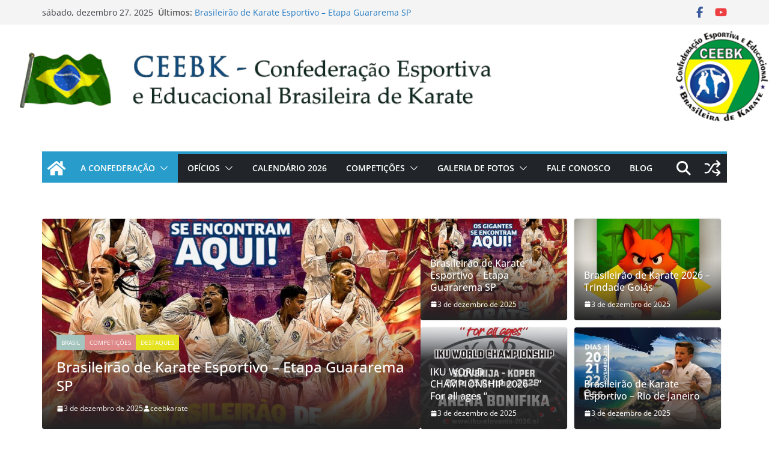

--- FILE ---
content_type: text/html; charset=UTF-8
request_url: https://ceebkarate.com.br/?i=46-461-1
body_size: 22101
content:
		<!doctype html>
		<html lang=pt-BR>
		
<head>

			<meta charset=UTF-8 />
		<meta name=viewport content="width=device-width, initial-scale=1">
		<link rel=profile href="https://gmpg.org/xfn/11"/>
		
	<title>CEEBK &#8211;  Confederação Esportiva  e Educacional Brasileira de Karate</title>
<meta name=robots content=max-image-preview:large />
	<style>img:is([sizes="auto" i], [sizes^="auto," i]) {contain-intrinsic-size:3000px 1500px}</style>
	<script type="text/javascript">//<![CDATA[
window._wpemojiSettings={"baseUrl":"https:\/\/s.w.org\/images\/core\/emoji\/15.0.3\/72x72\/","ext":".png","svgUrl":"https:\/\/s.w.org\/images\/core\/emoji\/15.0.3\/svg\/","svgExt":".svg","source":{"concatemoji":"https:\/\/ceebkarate.com.br\/wp-includes\/js\/wp-emoji-release.min.js?ver=6.7.4"}};!function(i,n){var o,s,e;function c(e){try{var t={supportTests:e,timestamp:(new Date).valueOf()};sessionStorage.setItem(o,JSON.stringify(t))}catch(e){}}function p(e,t,n){e.clearRect(0,0,e.canvas.width,e.canvas.height),e.fillText(t,0,0);var t=new Uint32Array(e.getImageData(0,0,e.canvas.width,e.canvas.height).data),r=(e.clearRect(0,0,e.canvas.width,e.canvas.height),e.fillText(n,0,0),new Uint32Array(e.getImageData(0,0,e.canvas.width,e.canvas.height).data));return t.every(function(e,t){return e===r[t]})}function u(e,t,n){switch(t){case"flag":return n(e,"\ud83c\udff3\ufe0f\u200d\u26a7\ufe0f","\ud83c\udff3\ufe0f\u200b\u26a7\ufe0f")?!1:!n(e,"\ud83c\uddfa\ud83c\uddf3","\ud83c\uddfa\u200b\ud83c\uddf3")&&!n(e,"\ud83c\udff4\udb40\udc67\udb40\udc62\udb40\udc65\udb40\udc6e\udb40\udc67\udb40\udc7f","\ud83c\udff4\u200b\udb40\udc67\u200b\udb40\udc62\u200b\udb40\udc65\u200b\udb40\udc6e\u200b\udb40\udc67\u200b\udb40\udc7f");case"emoji":return!n(e,"\ud83d\udc26\u200d\u2b1b","\ud83d\udc26\u200b\u2b1b")}return!1}function f(e,t,n){var r="undefined"!=typeof WorkerGlobalScope&&self instanceof WorkerGlobalScope?new OffscreenCanvas(300,150):i.createElement("canvas"),a=r.getContext("2d",{willReadFrequently:!0}),o=(a.textBaseline="top",a.font="600 32px Arial",{});return e.forEach(function(e){o[e]=t(a,e,n)}),o}function t(e){var t=i.createElement("script");t.src=e,t.defer=!0,i.head.appendChild(t)}"undefined"!=typeof Promise&&(o="wpEmojiSettingsSupports",s=["flag","emoji"],n.supports={everything:!0,everythingExceptFlag:!0},e=new Promise(function(e){i.addEventListener("DOMContentLoaded",e,{once:!0})}),new Promise(function(t){var n=function(){try{var e=JSON.parse(sessionStorage.getItem(o));if("object"==typeof e&&"number"==typeof e.timestamp&&(new Date).valueOf()<e.timestamp+604800&&"object"==typeof e.supportTests)return e.supportTests}catch(e){}return null}();if(!n){if("undefined"!=typeof Worker&&"undefined"!=typeof OffscreenCanvas&&"undefined"!=typeof URL&&URL.createObjectURL&&"undefined"!=typeof Blob)try{var e="postMessage("+f.toString()+"("+[JSON.stringify(s),u.toString(),p.toString()].join(",")+"));",r=new Blob([e],{type:"text/javascript"}),a=new Worker(URL.createObjectURL(r),{name:"wpTestEmojiSupports"});return void(a.onmessage=function(e){c(n=e.data),a.terminate(),t(n)})}catch(e){}c(n=f(s,u,p))}t(n)}).then(function(e){for(var t in e)n.supports[t]=e[t],n.supports.everything=n.supports.everything&&n.supports[t],"flag"!==t&&(n.supports.everythingExceptFlag=n.supports.everythingExceptFlag&&n.supports[t]);n.supports.everythingExceptFlag=n.supports.everythingExceptFlag&&!n.supports.flag,n.DOMReady=!1,n.readyCallback=function(){n.DOMReady=!0}}).then(function(){return e}).then(function(){var e;n.supports.everything||(n.readyCallback(),(e=n.source||{}).concatemoji?t(e.concatemoji):e.wpemoji&&e.twemoji&&(t(e.twemoji),t(e.wpemoji)))}))}((window,document),window._wpemojiSettings);
//]]></script>
<style id=wp-emoji-styles-inline-css type='text/css'>img.wp-smiley,img.emoji{display:inline!important;border:none!important;box-shadow:none!important;height:1em!important;width:1em!important;margin:0 .07em!important;vertical-align:-.1em!important;background:none!important;padding:0!important}</style>
<link rel=stylesheet id=wp-block-library-css href='wp-includes/css/dist/block-library/style.min.css?ver=6.7.4' type='text/css' media=all />
<style id=wp-block-library-theme-inline-css type='text/css'>.wp-block-audio :where(figcaption){color:#555;font-size:13px;text-align:center}.is-dark-theme .wp-block-audio :where(figcaption){color:#ffffffa6}.wp-block-audio{margin:0 0 1em}.wp-block-code{border:1px solid #ccc;border-radius:4px;font-family:Menlo,Consolas,monaco,monospace;padding:.8em 1em}.wp-block-embed :where(figcaption){color:#555;font-size:13px;text-align:center}.is-dark-theme .wp-block-embed :where(figcaption){color:#ffffffa6}.wp-block-embed{margin:0 0 1em}.blocks-gallery-caption{color:#555;font-size:13px;text-align:center}.is-dark-theme .blocks-gallery-caption{color:#ffffffa6}:root :where(.wp-block-image figcaption){color:#555;font-size:13px;text-align:center}.is-dark-theme :root :where(.wp-block-image figcaption){color:#ffffffa6}.wp-block-image{margin:0 0 1em}.wp-block-pullquote{border-bottom:4px solid;border-top:4px solid;color:currentColor;margin-bottom:1.75em}.wp-block-pullquote cite,.wp-block-pullquote footer,.wp-block-pullquote__citation{color:currentColor;font-size:.8125em;font-style:normal;text-transform:uppercase}.wp-block-quote{border-left:.25em solid;margin:0 0 1.75em;padding-left:1em}.wp-block-quote cite,.wp-block-quote footer{color:currentColor;font-size:.8125em;font-style:normal;position:relative}.wp-block-quote:where(.has-text-align-right){border-left:none;border-right:.25em solid;padding-left:0;padding-right:1em}.wp-block-quote:where(.has-text-align-center){border:none;padding-left:0}.wp-block-quote.is-large,.wp-block-quote.is-style-large,.wp-block-quote:where(.is-style-plain){border:none}.wp-block-search .wp-block-search__label{font-weight:700}.wp-block-search__button{border:1px solid #ccc;padding:.375em .625em}:where(.wp-block-group.has-background){padding:1.25em 2.375em}.wp-block-separator.has-css-opacity{opacity:.4}.wp-block-separator{border:none;border-bottom:2px solid;margin-left:auto;margin-right:auto}.wp-block-separator.has-alpha-channel-opacity{opacity:1}.wp-block-separator:not(.is-style-wide):not(.is-style-dots){width:100px}.wp-block-separator.has-background:not(.is-style-dots){border-bottom:none;height:1px}.wp-block-separator.has-background:not(.is-style-wide):not(.is-style-dots){height:2px}.wp-block-table{margin:0 0 1em}.wp-block-table td,.wp-block-table th{word-break:normal}.wp-block-table :where(figcaption){color:#555;font-size:13px;text-align:center}.is-dark-theme .wp-block-table :where(figcaption){color:#ffffffa6}.wp-block-video :where(figcaption){color:#555;font-size:13px;text-align:center}.is-dark-theme .wp-block-video :where(figcaption){color:#ffffffa6}.wp-block-video{margin:0 0 1em}:root :where(.wp-block-template-part.has-background){margin-bottom:0;margin-top:0;padding:1.25em 2.375em}</style>
<style id=joinchat-button-style-inline-css type='text/css'>
.wp-block-joinchat-button{border:none!important;text-align:center}.wp-block-joinchat-button figure{display:table;margin:0 auto;padding:0}.wp-block-joinchat-button figcaption{font:normal normal 400 .6em/2em var(--wp--preset--font-family--system-font,sans-serif);margin:0;padding:0}.wp-block-joinchat-button .joinchat-button__qr{background-color:#fff;border:6px solid #25d366;border-radius:30px;box-sizing:content-box;display:block;height:200px;margin:auto;overflow:hidden;padding:10px;width:200px}.wp-block-joinchat-button .joinchat-button__qr canvas,.wp-block-joinchat-button .joinchat-button__qr img{display:block;margin:auto}.wp-block-joinchat-button .joinchat-button__link{align-items:center;background-color:#25d366;border:6px solid #25d366;border-radius:30px;display:inline-flex;flex-flow:row nowrap;justify-content:center;line-height:1.25em;margin:0 auto;text-decoration:none}.wp-block-joinchat-button .joinchat-button__link:before{background:transparent var(--joinchat-ico) no-repeat center;background-size:100%;content:"";display:block;height:1.5em;margin:-.75em .75em -.75em 0;width:1.5em}.wp-block-joinchat-button figure+.joinchat-button__link{margin-top:10px}@media (orientation:landscape)and (min-height:481px),(orientation:portrait)and (min-width:481px){.wp-block-joinchat-button.joinchat-button--qr-only figure+.joinchat-button__link{display:none}}@media (max-width:480px),(orientation:landscape)and (max-height:480px){.wp-block-joinchat-button figure{display:none}}

</style>
<style id=global-styles-inline-css type='text/css'>:root{--wp--preset--aspect-ratio--square:1;--wp--preset--aspect-ratio--4-3: 4/3;--wp--preset--aspect-ratio--3-4: 3/4;--wp--preset--aspect-ratio--3-2: 3/2;--wp--preset--aspect-ratio--2-3: 2/3;--wp--preset--aspect-ratio--16-9: 16/9;--wp--preset--aspect-ratio--9-16: 9/16;--wp--preset--color--black:#000;--wp--preset--color--cyan-bluish-gray:#abb8c3;--wp--preset--color--white:#fff;--wp--preset--color--pale-pink:#f78da7;--wp--preset--color--vivid-red:#cf2e2e;--wp--preset--color--luminous-vivid-orange:#ff6900;--wp--preset--color--luminous-vivid-amber:#fcb900;--wp--preset--color--light-green-cyan:#7bdcb5;--wp--preset--color--vivid-green-cyan:#00d084;--wp--preset--color--pale-cyan-blue:#8ed1fc;--wp--preset--color--vivid-cyan-blue:#0693e3;--wp--preset--color--vivid-purple:#9b51e0;--wp--preset--color--cm-color-1:#257bc1;--wp--preset--color--cm-color-2:#2270b0;--wp--preset--color--cm-color-3:#fff;--wp--preset--color--cm-color-4:#f9fefd;--wp--preset--color--cm-color-5:#27272a;--wp--preset--color--cm-color-6:#16181a;--wp--preset--color--cm-color-7:#8f8f8f;--wp--preset--color--cm-color-8:#fff;--wp--preset--color--cm-color-9:#c7c7c7;--wp--preset--gradient--vivid-cyan-blue-to-vivid-purple:linear-gradient(135deg,rgba(6,147,227,1) 0%,#9b51e0 100%);--wp--preset--gradient--light-green-cyan-to-vivid-green-cyan:linear-gradient(135deg,#7adcb4 0%,#00d082 100%);--wp--preset--gradient--luminous-vivid-amber-to-luminous-vivid-orange:linear-gradient(135deg,rgba(252,185,0,1) 0%,rgba(255,105,0,1) 100%);--wp--preset--gradient--luminous-vivid-orange-to-vivid-red:linear-gradient(135deg,rgba(255,105,0,1) 0%,#cf2e2e 100%);--wp--preset--gradient--very-light-gray-to-cyan-bluish-gray:linear-gradient(135deg,#eee 0%,#a9b8c3 100%);--wp--preset--gradient--cool-to-warm-spectrum:linear-gradient(135deg,#4aeadc 0%,#9778d1 20%,#cf2aba 40%,#ee2c82 60%,#fb6962 80%,#fef84c 100%);--wp--preset--gradient--blush-light-purple:linear-gradient(135deg,#ffceec 0%,#9896f0 100%);--wp--preset--gradient--blush-bordeaux:linear-gradient(135deg,#fecda5 0%,#fe2d2d 50%,#6b003e 100%);--wp--preset--gradient--luminous-dusk:linear-gradient(135deg,#ffcb70 0%,#c751c0 50%,#4158d0 100%);--wp--preset--gradient--pale-ocean:linear-gradient(135deg,#fff5cb 0%,#b6e3d4 50%,#33a7b5 100%);--wp--preset--gradient--electric-grass:linear-gradient(135deg,#caf880 0%,#71ce7e 100%);--wp--preset--gradient--midnight:linear-gradient(135deg,#020381 0%,#2874fc 100%);--wp--preset--font-size--small:13px;--wp--preset--font-size--medium:16px;--wp--preset--font-size--large:20px;--wp--preset--font-size--x-large:24px;--wp--preset--font-size--xx-large:30px;--wp--preset--font-size--huge:36px;--wp--preset--font-family--dm-sans:DM Sans , sans-serif;--wp--preset--font-family--public-sans:Public Sans , sans-serif;--wp--preset--font-family--roboto:Roboto , sans-serif;--wp--preset--font-family--segoe-ui:Segoe UI , Arial , sans-serif;--wp--preset--font-family--ibm-plex-serif:IBM Plex serif , sans-serif;--wp--preset--font-family--inter:Inter , sans-serif;--wp--preset--spacing--20:.44rem;--wp--preset--spacing--30:.67rem;--wp--preset--spacing--40:1rem;--wp--preset--spacing--50:1.5rem;--wp--preset--spacing--60:2.25rem;--wp--preset--spacing--70:3.38rem;--wp--preset--spacing--80:5.06rem;--wp--preset--shadow--natural:6px 6px 9px rgba(0,0,0,.2);--wp--preset--shadow--deep:12px 12px 50px rgba(0,0,0,.4);--wp--preset--shadow--sharp:6px 6px 0 rgba(0,0,0,.2);--wp--preset--shadow--outlined:6px 6px 0 -3px rgba(255,255,255,1) , 6px 6px rgba(0,0,0,1);--wp--preset--shadow--crisp:6px 6px 0 rgba(0,0,0,1)}:root{--wp--style--global--content-size:760px;--wp--style--global--wide-size:1160px}:where(body) {margin:0}.wp-site-blocks>.alignleft{float:left;margin-right:2em}.wp-site-blocks>.alignright{float:right;margin-left:2em}.wp-site-blocks>.aligncenter{justify-content:center;margin-left:auto;margin-right:auto}:where(.wp-site-blocks) > * {margin-block-start:24px;margin-block-end:0}:where(.wp-site-blocks) > :first-child {margin-block-start:0}:where(.wp-site-blocks) > :last-child {margin-block-end:0}:root{--wp--style--block-gap:24px}:root :where(.is-layout-flow) > :first-child{margin-block-start:0}:root :where(.is-layout-flow) > :last-child{margin-block-end:0}:root :where(.is-layout-flow) > *{margin-block-start:24px;margin-block-end:0}:root :where(.is-layout-constrained) > :first-child{margin-block-start:0}:root :where(.is-layout-constrained) > :last-child{margin-block-end:0}:root :where(.is-layout-constrained) > *{margin-block-start:24px;margin-block-end:0}:root :where(.is-layout-flex){gap:24px}:root :where(.is-layout-grid){gap:24px}.is-layout-flow>.alignleft{float:left;margin-inline-start:0;margin-inline-end:2em}.is-layout-flow>.alignright{float:right;margin-inline-start:2em;margin-inline-end:0}.is-layout-flow>.aligncenter{margin-left:auto!important;margin-right:auto!important}.is-layout-constrained>.alignleft{float:left;margin-inline-start:0;margin-inline-end:2em}.is-layout-constrained>.alignright{float:right;margin-inline-start:2em;margin-inline-end:0}.is-layout-constrained>.aligncenter{margin-left:auto!important;margin-right:auto!important}.is-layout-constrained > :where(:not(.alignleft):not(.alignright):not(.alignfull)){max-width:var(--wp--style--global--content-size);margin-left:auto!important;margin-right:auto!important}.is-layout-constrained>.alignwide{max-width:var(--wp--style--global--wide-size)}body .is-layout-flex{display:flex}.is-layout-flex{flex-wrap:wrap;align-items:center}.is-layout-flex > :is(*, div){margin:0}body .is-layout-grid{display:grid}.is-layout-grid > :is(*, div){margin:0}body{padding-top:0;padding-right:0;padding-bottom:0;padding-left:0}a:where(:not(.wp-element-button)){text-decoration:underline}:root :where(.wp-element-button, .wp-block-button__link){background-color:#32373c;border-width:0;color:#fff;font-family:inherit;font-size:inherit;line-height:inherit;padding: calc(0.667em + 2px) calc(1.333em + 2px);text-decoration:none}.has-black-color{color:var(--wp--preset--color--black)!important}.has-cyan-bluish-gray-color{color:var(--wp--preset--color--cyan-bluish-gray)!important}.has-white-color{color:var(--wp--preset--color--white)!important}.has-pale-pink-color{color:var(--wp--preset--color--pale-pink)!important}.has-vivid-red-color{color:var(--wp--preset--color--vivid-red)!important}.has-luminous-vivid-orange-color{color:var(--wp--preset--color--luminous-vivid-orange)!important}.has-luminous-vivid-amber-color{color:var(--wp--preset--color--luminous-vivid-amber)!important}.has-light-green-cyan-color{color:var(--wp--preset--color--light-green-cyan)!important}.has-vivid-green-cyan-color{color:var(--wp--preset--color--vivid-green-cyan)!important}.has-pale-cyan-blue-color{color:var(--wp--preset--color--pale-cyan-blue)!important}.has-vivid-cyan-blue-color{color:var(--wp--preset--color--vivid-cyan-blue)!important}.has-vivid-purple-color{color:var(--wp--preset--color--vivid-purple)!important}.has-cm-color-1-color{color:var(--wp--preset--color--cm-color-1)!important}.has-cm-color-2-color{color:var(--wp--preset--color--cm-color-2)!important}.has-cm-color-3-color{color:var(--wp--preset--color--cm-color-3)!important}.has-cm-color-4-color{color:var(--wp--preset--color--cm-color-4)!important}.has-cm-color-5-color{color:var(--wp--preset--color--cm-color-5)!important}.has-cm-color-6-color{color:var(--wp--preset--color--cm-color-6)!important}.has-cm-color-7-color{color:var(--wp--preset--color--cm-color-7)!important}.has-cm-color-8-color{color:var(--wp--preset--color--cm-color-8)!important}.has-cm-color-9-color{color:var(--wp--preset--color--cm-color-9)!important}.has-black-background-color{background-color:var(--wp--preset--color--black)!important}.has-cyan-bluish-gray-background-color{background-color:var(--wp--preset--color--cyan-bluish-gray)!important}.has-white-background-color{background-color:var(--wp--preset--color--white)!important}.has-pale-pink-background-color{background-color:var(--wp--preset--color--pale-pink)!important}.has-vivid-red-background-color{background-color:var(--wp--preset--color--vivid-red)!important}.has-luminous-vivid-orange-background-color{background-color:var(--wp--preset--color--luminous-vivid-orange)!important}.has-luminous-vivid-amber-background-color{background-color:var(--wp--preset--color--luminous-vivid-amber)!important}.has-light-green-cyan-background-color{background-color:var(--wp--preset--color--light-green-cyan)!important}.has-vivid-green-cyan-background-color{background-color:var(--wp--preset--color--vivid-green-cyan)!important}.has-pale-cyan-blue-background-color{background-color:var(--wp--preset--color--pale-cyan-blue)!important}.has-vivid-cyan-blue-background-color{background-color:var(--wp--preset--color--vivid-cyan-blue)!important}.has-vivid-purple-background-color{background-color:var(--wp--preset--color--vivid-purple)!important}.has-cm-color-1-background-color{background-color:var(--wp--preset--color--cm-color-1)!important}.has-cm-color-2-background-color{background-color:var(--wp--preset--color--cm-color-2)!important}.has-cm-color-3-background-color{background-color:var(--wp--preset--color--cm-color-3)!important}.has-cm-color-4-background-color{background-color:var(--wp--preset--color--cm-color-4)!important}.has-cm-color-5-background-color{background-color:var(--wp--preset--color--cm-color-5)!important}.has-cm-color-6-background-color{background-color:var(--wp--preset--color--cm-color-6)!important}.has-cm-color-7-background-color{background-color:var(--wp--preset--color--cm-color-7)!important}.has-cm-color-8-background-color{background-color:var(--wp--preset--color--cm-color-8)!important}.has-cm-color-9-background-color{background-color:var(--wp--preset--color--cm-color-9)!important}.has-black-border-color{border-color:var(--wp--preset--color--black)!important}.has-cyan-bluish-gray-border-color{border-color:var(--wp--preset--color--cyan-bluish-gray)!important}.has-white-border-color{border-color:var(--wp--preset--color--white)!important}.has-pale-pink-border-color{border-color:var(--wp--preset--color--pale-pink)!important}.has-vivid-red-border-color{border-color:var(--wp--preset--color--vivid-red)!important}.has-luminous-vivid-orange-border-color{border-color:var(--wp--preset--color--luminous-vivid-orange)!important}.has-luminous-vivid-amber-border-color{border-color:var(--wp--preset--color--luminous-vivid-amber)!important}.has-light-green-cyan-border-color{border-color:var(--wp--preset--color--light-green-cyan)!important}.has-vivid-green-cyan-border-color{border-color:var(--wp--preset--color--vivid-green-cyan)!important}.has-pale-cyan-blue-border-color{border-color:var(--wp--preset--color--pale-cyan-blue)!important}.has-vivid-cyan-blue-border-color{border-color:var(--wp--preset--color--vivid-cyan-blue)!important}.has-vivid-purple-border-color{border-color:var(--wp--preset--color--vivid-purple)!important}.has-cm-color-1-border-color{border-color:var(--wp--preset--color--cm-color-1)!important}.has-cm-color-2-border-color{border-color:var(--wp--preset--color--cm-color-2)!important}.has-cm-color-3-border-color{border-color:var(--wp--preset--color--cm-color-3)!important}.has-cm-color-4-border-color{border-color:var(--wp--preset--color--cm-color-4)!important}.has-cm-color-5-border-color{border-color:var(--wp--preset--color--cm-color-5)!important}.has-cm-color-6-border-color{border-color:var(--wp--preset--color--cm-color-6)!important}.has-cm-color-7-border-color{border-color:var(--wp--preset--color--cm-color-7)!important}.has-cm-color-8-border-color{border-color:var(--wp--preset--color--cm-color-8)!important}.has-cm-color-9-border-color{border-color:var(--wp--preset--color--cm-color-9)!important}.has-vivid-cyan-blue-to-vivid-purple-gradient-background{background:var(--wp--preset--gradient--vivid-cyan-blue-to-vivid-purple)!important}.has-light-green-cyan-to-vivid-green-cyan-gradient-background{background:var(--wp--preset--gradient--light-green-cyan-to-vivid-green-cyan)!important}.has-luminous-vivid-amber-to-luminous-vivid-orange-gradient-background{background:var(--wp--preset--gradient--luminous-vivid-amber-to-luminous-vivid-orange)!important}.has-luminous-vivid-orange-to-vivid-red-gradient-background{background:var(--wp--preset--gradient--luminous-vivid-orange-to-vivid-red)!important}.has-very-light-gray-to-cyan-bluish-gray-gradient-background{background:var(--wp--preset--gradient--very-light-gray-to-cyan-bluish-gray)!important}.has-cool-to-warm-spectrum-gradient-background{background:var(--wp--preset--gradient--cool-to-warm-spectrum)!important}.has-blush-light-purple-gradient-background{background:var(--wp--preset--gradient--blush-light-purple)!important}.has-blush-bordeaux-gradient-background{background:var(--wp--preset--gradient--blush-bordeaux)!important}.has-luminous-dusk-gradient-background{background:var(--wp--preset--gradient--luminous-dusk)!important}.has-pale-ocean-gradient-background{background:var(--wp--preset--gradient--pale-ocean)!important}.has-electric-grass-gradient-background{background:var(--wp--preset--gradient--electric-grass)!important}.has-midnight-gradient-background{background:var(--wp--preset--gradient--midnight)!important}.has-small-font-size{font-size:var(--wp--preset--font-size--small)!important}.has-medium-font-size{font-size:var(--wp--preset--font-size--medium)!important}.has-large-font-size{font-size:var(--wp--preset--font-size--large)!important}.has-x-large-font-size{font-size:var(--wp--preset--font-size--x-large)!important}.has-xx-large-font-size{font-size:var(--wp--preset--font-size--xx-large)!important}.has-huge-font-size{font-size:var(--wp--preset--font-size--huge)!important}.has-dm-sans-font-family{font-family: var(--wp--preset--font-family--dm-sans) !important}.has-public-sans-font-family{font-family: var(--wp--preset--font-family--public-sans) !important}.has-roboto-font-family{font-family: var(--wp--preset--font-family--roboto) !important}.has-segoe-ui-font-family{font-family: var(--wp--preset--font-family--segoe-ui) !important}.has-ibm-plex-serif-font-family{font-family: var(--wp--preset--font-family--ibm-plex-serif) !important}.has-inter-font-family{font-family: var(--wp--preset--font-family--inter) !important}:root :where(.wp-block-pullquote){font-size:1.5em;line-height:1.6}</style>
<link rel=stylesheet id=contact-form-7-css href='wp-content/plugins/contact-form-7/includes/css/styles.css?ver=6.1.4' type='text/css' media=all />
<link rel=stylesheet id=popb_admin_top_menu_styles_csm-css href='wp-content/plugins/page-builder-add/styles/admin-csm-menu-styles.css?ver=6.7.4' type='text/css' media=all />
<link rel=stylesheet id=colormag_style-css href='wp-content/themes/colormag/style.css?ver=1766817587' type='text/css' media=all />
<style id=colormag_style-inline-css type='text/css'>.colormag-button,blockquote,button,input[type="reset"],input[type="button"],input[type="submit"],.cm-home-icon.front_page_on,.cm-post-categories a,.cm-primary-nav ul li ul li:hover,.cm-primary-nav ul li.current-menu-item,.cm-primary-nav ul li.current_page_ancestor,.cm-primary-nav ul li.current-menu-ancestor,.cm-primary-nav ul li.current_page_item,.cm-primary-nav ul li:hover,.cm-primary-nav ul li.focus,.cm-mobile-nav li a:hover,.colormag-header-clean #cm-primary-nav .cm-menu-toggle:hover,.cm-header .cm-mobile-nav li:hover,.cm-header .cm-mobile-nav li.current-page-ancestor,.cm-header .cm-mobile-nav li.current-menu-ancestor,.cm-header .cm-mobile-nav li.current-page-item,.cm-header .cm-mobile-nav li.current-menu-item,.cm-primary-nav ul li.focus>a,.cm-layout-2 .cm-primary-nav ul ul.sub-menu li.focus>a,.cm-mobile-nav .current-menu-item>a,.cm-mobile-nav .current_page_item>a,.colormag-header-clean .cm-mobile-nav li:hover>a,.colormag-header-clean .cm-mobile-nav li.current-page-ancestor>a,.colormag-header-clean .cm-mobile-nav li.current-menu-ancestor>a,.colormag-header-clean .cm-mobile-nav li.current-page-item>a,.colormag-header-clean .cm-mobile-nav li.current-menu-item>a,.fa.search-top:hover,.widget_call_to_action .btn--primary,.colormag-footer--classic .cm-footer-cols .cm-row .cm-widget-title span::before,.colormag-footer--classic-bordered .cm-footer-cols .cm-row .cm-widget-title span::before,.cm-featured-posts .cm-widget-title span,.cm-featured-category-slider-widget .cm-slide-content .cm-entry-header-meta .cm-post-categories a,.cm-highlighted-posts .cm-post-content .cm-entry-header-meta .cm-post-categories a,.cm-category-slide-next,.cm-category-slide-prev,.slide-next,.slide-prev,.cm-tabbed-widget ul li,.cm-posts .wp-pagenavi .current,.cm-posts .wp-pagenavi a:hover,.cm-secondary .cm-widget-title span,.cm-posts .post .cm-post-content .cm-entry-header-meta .cm-post-categories a,.cm-page-header .cm-page-title span,.entry-meta .post-format i,.format-link .cm-entry-summary a,.cm-entry-button,.infinite-scroll .tg-infinite-scroll,.no-more-post-text,.pagination span,.comments-area .comment-author-link span,.cm-footer-cols .cm-row .cm-widget-title span,.advertisement_above_footer .cm-widget-title span,.error,.cm-primary .cm-widget-title span,.related-posts-wrapper.style-three .cm-post-content .cm-entry-title a:hover:before,.cm-slider-area .cm-widget-title span,.cm-beside-slider-widget .cm-widget-title span,.top-full-width-sidebar .cm-widget-title span,.wp-block-quote,.wp-block-quote.is-style-large,.wp-block-quote.has-text-align-right,.cm-error-404 .cm-btn,.widget .wp-block-heading,.wp-block-search button,.widget a::before,.cm-post-date a::before,.byline a::before,.colormag-footer--classic-bordered .cm-widget-title::before,.wp-block-button__link,#cm-tertiary .cm-widget-title span,.link-pagination .post-page-numbers.current,.wp-block-query-pagination-numbers .page-numbers.current,.wp-element-button,.wp-block-button .wp-block-button__link,.wp-element-button,.cm-layout-2 .cm-primary-nav ul ul.sub-menu li:hover,.cm-layout-2 .cm-primary-nav ul ul.sub-menu li.current-menu-ancestor,.cm-layout-2 .cm-primary-nav ul ul.sub-menu li.current-menu-item,.cm-layout-2 .cm-primary-nav ul ul.sub-menu li.focus,.search-wrap button,.page-numbers .current,.cm-footer-builder .cm-widget-title span,.wp-block-search .wp-element-button:hover{background-color:#289dcc}a,
			.cm-layout-2 #cm-primary-nav .fa.search-top:hover,
			.cm-layout-2 #cm-primary-nav.cm-mobile-nav .cm-random-post a:hover .fa-random,
			.cm-layout-2 #cm-primary-nav.cm-primary-nav .cm-random-post a:hover .fa-random,
			.cm-layout-2 .breaking-news .newsticker a:hover,
			.cm-layout-2 .cm-primary-nav ul li.current-menu-item > a,
			.cm-layout-2 .cm-primary-nav ul li.current_page_item > a,
			.cm-layout-2 .cm-primary-nav ul li:hover > a,
			.cm-layout-2 .cm-primary-nav ul li.focus > a
			.dark-skin .cm-layout-2-style-1 #cm-primary-nav.cm-primary-nav .cm-home-icon:hover .fa,
			.byline a:hover, .comments a:hover, .cm-edit-link a:hover, .cm-post-date a:hover,
			.social-links:not(.cm-header-actions .social-links) i.fa:hover, .cm-tag-links a:hover,
			.colormag-header-clean .social-links li:hover i.fa, .cm-layout-2-style-1 .social-links li:hover i.fa,
			.colormag-header-clean .breaking-news .newsticker a:hover, .widget_featured_posts .article-content .cm-entry-title a:hover,
			.widget_featured_slider .slide-content .cm-below-entry-meta .byline a:hover,
			.widget_featured_slider .slide-content .cm-below-entry-meta .comments a:hover,
			.widget_featured_slider .slide-content .cm-below-entry-meta .cm-post-date a:hover,
			.widget_featured_slider .slide-content .cm-entry-title a:hover,
			.widget_block_picture_news.widget_featured_posts .article-content .cm-entry-title a:hover,
			.widget_highlighted_posts .article-content .cm-below-entry-meta .byline a:hover,
			.widget_highlighted_posts .article-content .cm-below-entry-meta .comments a:hover,
			.widget_highlighted_posts .article-content .cm-below-entry-meta .cm-post-date a:hover,
			.widget_highlighted_posts .article-content .cm-entry-title a:hover, i.fa-arrow-up, i.fa-arrow-down,
			.cm-site-title a, #content .post .article-content .cm-entry-title a:hover, .entry-meta .byline i,
			.entry-meta .cat-links i, .entry-meta a, .post .cm-entry-title a:hover, .search .cm-entry-title a:hover,
			.entry-meta .comments-link a:hover, .entry-meta .cm-edit-link a:hover, .entry-meta .cm-post-date a:hover,
			.entry-meta .cm-tag-links a:hover, .single #content .tags a:hover, .count, .next a:hover, .previous a:hover,
			.related-posts-main-title .fa, .single-related-posts .article-content .cm-entry-title a:hover,
			.pagination a span:hover,
			#content .comments-area a.comment-cm-edit-link:hover, #content .comments-area a.comment-permalink:hover,
			#content .comments-area article header cite a:hover, .comments-area .comment-author-link a:hover,
			.comment .comment-reply-link:hover,
			.nav-next a, .nav-previous a,
			#cm-footer .cm-footer-menu ul li a:hover,
			.cm-footer-cols .cm-row a:hover, a#scroll-up i, .related-posts-wrapper-flyout .cm-entry-title a:hover,
			.human-diff-time .human-diff-time-display:hover,
			.cm-layout-2-style-1 #cm-primary-nav .fa:hover,
			.cm-footer-bar a,
			.cm-post-date a:hover,
			.cm-author a:hover,
			.cm-comments-link a:hover,
			.cm-tag-links a:hover,
			.cm-edit-link a:hover,
			.cm-footer-bar .copyright a,
			.cm-featured-posts .cm-entry-title a:hover,
			.cm-posts .post .cm-post-content .cm-entry-title a:hover,
			.cm-posts .post .single-title-above .cm-entry-title a:hover,
			.cm-layout-2 .cm-primary-nav ul li:hover > a,
			.cm-layout-2 #cm-primary-nav .fa:hover,
			.cm-entry-title a:hover,
			button:hover, input[type="button"]:hover,
			input[type="reset"]:hover,
			input[type="submit"]:hover,
			.wp-block-button .wp-block-button__link:hover,
			.cm-button:hover,
			.wp-element-button:hover,
			li.product .added_to_cart:hover,
			.comments-area .comment-permalink:hover,
			.cm-footer-bar-area .cm-footer-bar__2 a{color:#289dcc}#cm-primary-nav,.cm-contained .cm-header-2 .cm-row,.cm-header-builder.cm-full-width .cm-main-header .cm-header-bottom-row{border-top-color:#289dcc}.cm-layout-2 #cm-primary-nav,.cm-layout-2 .cm-primary-nav ul ul.sub-menu li:hover,.cm-layout-2 .cm-primary-nav ul>li:hover>a,.cm-layout-2 .cm-primary-nav ul>li.current-menu-item>a,.cm-layout-2 .cm-primary-nav ul>li.current-menu-ancestor>a,.cm-layout-2 .cm-primary-nav ul ul.sub-menu li.current-menu-ancestor,.cm-layout-2 .cm-primary-nav ul ul.sub-menu li.current-menu-item,.cm-layout-2 .cm-primary-nav ul ul.sub-menu li.focus,cm-layout-2 .cm-primary-nav ul ul.sub-menu li.current-menu-ancestor,cm-layout-2 .cm-primary-nav ul ul.sub-menu li.current-menu-item,cm-layout-2 #cm-primary-nav .cm-menu-toggle:hover,cm-layout-2 #cm-primary-nav.cm-mobile-nav .cm-menu-toggle,cm-layout-2 .cm-primary-nav ul>li:hover>a,cm-layout-2 .cm-primary-nav ul>li.current-menu-item>a,cm-layout-2 .cm-primary-nav ul>li.current-menu-ancestor>a,.cm-layout-2 .cm-primary-nav ul li.focus>a,.pagination a span:hover,.cm-error-404 .cm-btn,.single-post .cm-post-categories a::after,.widget .block-title,.cm-layout-2 .cm-primary-nav ul li.focus>a,button,input[type="button"],input[type="reset"],input[type="submit"],.wp-block-button .wp-block-button__link,.cm-button,.wp-element-button,li.product .added_to_cart{border-color:#289dcc}.cm-secondary .cm-widget-title,#cm-tertiary .cm-widget-title,.widget_featured_posts .widget-title,#secondary .widget-title,#cm-tertiary .widget-title,.cm-page-header .cm-page-title,.cm-footer-cols .cm-row .widget-title,.advertisement_above_footer .widget-title,#primary .widget-title,.widget_slider_area .widget-title,.widget_beside_slider .widget-title,.top-full-width-sidebar .widget-title,.cm-footer-cols .cm-row .cm-widget-title,.cm-footer-bar .copyright a,.cm-layout-2.cm-layout-2-style-2 #cm-primary-nav,.cm-layout-2 .cm-primary-nav ul>li:hover>a,.cm-footer-builder .cm-widget-title,.cm-layout-2 .cm-primary-nav ul>li.current-menu-item>a{border-bottom-color:#289dcc}body{color:#444}.cm-posts .post{box-shadow:0 0 2px 0 #e4e4e7}@media screen and (min-width:992px){.cm-primary{width:70%}}.colormag-button,input[type="reset"],input[type="button"],input[type="submit"],button,.cm-entry-button span,.wp-block-button .wp-block-button__link{color:#fff}.cm-content{background-color:#fff;background-size:contain}body,body.boxed{background-color:efefef;background-image:url(wp-content/uploads/2017/08/Untitled-1.jpg);background-position:;background-size:}.cm-header .cm-menu-toggle svg,.cm-header .cm-menu-toggle svg{fill:#fff}.cm-footer-bar-area .cm-footer-bar__2 a{color:#207daf}.colormag-button,blockquote,button,input[type="reset"],input[type="button"],input[type="submit"],.cm-home-icon.front_page_on,.cm-post-categories a,.cm-primary-nav ul li ul li:hover,.cm-primary-nav ul li.current-menu-item,.cm-primary-nav ul li.current_page_ancestor,.cm-primary-nav ul li.current-menu-ancestor,.cm-primary-nav ul li.current_page_item,.cm-primary-nav ul li:hover,.cm-primary-nav ul li.focus,.cm-mobile-nav li a:hover,.colormag-header-clean #cm-primary-nav .cm-menu-toggle:hover,.cm-header .cm-mobile-nav li:hover,.cm-header .cm-mobile-nav li.current-page-ancestor,.cm-header .cm-mobile-nav li.current-menu-ancestor,.cm-header .cm-mobile-nav li.current-page-item,.cm-header .cm-mobile-nav li.current-menu-item,.cm-primary-nav ul li.focus>a,.cm-layout-2 .cm-primary-nav ul ul.sub-menu li.focus>a,.cm-mobile-nav .current-menu-item>a,.cm-mobile-nav .current_page_item>a,.colormag-header-clean .cm-mobile-nav li:hover>a,.colormag-header-clean .cm-mobile-nav li.current-page-ancestor>a,.colormag-header-clean .cm-mobile-nav li.current-menu-ancestor>a,.colormag-header-clean .cm-mobile-nav li.current-page-item>a,.colormag-header-clean .cm-mobile-nav li.current-menu-item>a,.fa.search-top:hover,.widget_call_to_action .btn--primary,.colormag-footer--classic .cm-footer-cols .cm-row .cm-widget-title span::before,.colormag-footer--classic-bordered .cm-footer-cols .cm-row .cm-widget-title span::before,.cm-featured-posts .cm-widget-title span,.cm-featured-category-slider-widget .cm-slide-content .cm-entry-header-meta .cm-post-categories a,.cm-highlighted-posts .cm-post-content .cm-entry-header-meta .cm-post-categories a,.cm-category-slide-next,.cm-category-slide-prev,.slide-next,.slide-prev,.cm-tabbed-widget ul li,.cm-posts .wp-pagenavi .current,.cm-posts .wp-pagenavi a:hover,.cm-secondary .cm-widget-title span,.cm-posts .post .cm-post-content .cm-entry-header-meta .cm-post-categories a,.cm-page-header .cm-page-title span,.entry-meta .post-format i,.format-link .cm-entry-summary a,.cm-entry-button,.infinite-scroll .tg-infinite-scroll,.no-more-post-text,.pagination span,.comments-area .comment-author-link span,.cm-footer-cols .cm-row .cm-widget-title span,.advertisement_above_footer .cm-widget-title span,.error,.cm-primary .cm-widget-title span,.related-posts-wrapper.style-three .cm-post-content .cm-entry-title a:hover:before,.cm-slider-area .cm-widget-title span,.cm-beside-slider-widget .cm-widget-title span,.top-full-width-sidebar .cm-widget-title span,.wp-block-quote,.wp-block-quote.is-style-large,.wp-block-quote.has-text-align-right,.cm-error-404 .cm-btn,.widget .wp-block-heading,.wp-block-search button,.widget a::before,.cm-post-date a::before,.byline a::before,.colormag-footer--classic-bordered .cm-widget-title::before,.wp-block-button__link,#cm-tertiary .cm-widget-title span,.link-pagination .post-page-numbers.current,.wp-block-query-pagination-numbers .page-numbers.current,.wp-element-button,.wp-block-button .wp-block-button__link,.wp-element-button,.cm-layout-2 .cm-primary-nav ul ul.sub-menu li:hover,.cm-layout-2 .cm-primary-nav ul ul.sub-menu li.current-menu-ancestor,.cm-layout-2 .cm-primary-nav ul ul.sub-menu li.current-menu-item,.cm-layout-2 .cm-primary-nav ul ul.sub-menu li.focus,.search-wrap button,.page-numbers .current,.cm-footer-builder .cm-widget-title span,.wp-block-search .wp-element-button:hover{background-color:#289dcc}a,
			.cm-layout-2 #cm-primary-nav .fa.search-top:hover,
			.cm-layout-2 #cm-primary-nav.cm-mobile-nav .cm-random-post a:hover .fa-random,
			.cm-layout-2 #cm-primary-nav.cm-primary-nav .cm-random-post a:hover .fa-random,
			.cm-layout-2 .breaking-news .newsticker a:hover,
			.cm-layout-2 .cm-primary-nav ul li.current-menu-item > a,
			.cm-layout-2 .cm-primary-nav ul li.current_page_item > a,
			.cm-layout-2 .cm-primary-nav ul li:hover > a,
			.cm-layout-2 .cm-primary-nav ul li.focus > a
			.dark-skin .cm-layout-2-style-1 #cm-primary-nav.cm-primary-nav .cm-home-icon:hover .fa,
			.byline a:hover, .comments a:hover, .cm-edit-link a:hover, .cm-post-date a:hover,
			.social-links:not(.cm-header-actions .social-links) i.fa:hover, .cm-tag-links a:hover,
			.colormag-header-clean .social-links li:hover i.fa, .cm-layout-2-style-1 .social-links li:hover i.fa,
			.colormag-header-clean .breaking-news .newsticker a:hover, .widget_featured_posts .article-content .cm-entry-title a:hover,
			.widget_featured_slider .slide-content .cm-below-entry-meta .byline a:hover,
			.widget_featured_slider .slide-content .cm-below-entry-meta .comments a:hover,
			.widget_featured_slider .slide-content .cm-below-entry-meta .cm-post-date a:hover,
			.widget_featured_slider .slide-content .cm-entry-title a:hover,
			.widget_block_picture_news.widget_featured_posts .article-content .cm-entry-title a:hover,
			.widget_highlighted_posts .article-content .cm-below-entry-meta .byline a:hover,
			.widget_highlighted_posts .article-content .cm-below-entry-meta .comments a:hover,
			.widget_highlighted_posts .article-content .cm-below-entry-meta .cm-post-date a:hover,
			.widget_highlighted_posts .article-content .cm-entry-title a:hover, i.fa-arrow-up, i.fa-arrow-down,
			.cm-site-title a, #content .post .article-content .cm-entry-title a:hover, .entry-meta .byline i,
			.entry-meta .cat-links i, .entry-meta a, .post .cm-entry-title a:hover, .search .cm-entry-title a:hover,
			.entry-meta .comments-link a:hover, .entry-meta .cm-edit-link a:hover, .entry-meta .cm-post-date a:hover,
			.entry-meta .cm-tag-links a:hover, .single #content .tags a:hover, .count, .next a:hover, .previous a:hover,
			.related-posts-main-title .fa, .single-related-posts .article-content .cm-entry-title a:hover,
			.pagination a span:hover,
			#content .comments-area a.comment-cm-edit-link:hover, #content .comments-area a.comment-permalink:hover,
			#content .comments-area article header cite a:hover, .comments-area .comment-author-link a:hover,
			.comment .comment-reply-link:hover,
			.nav-next a, .nav-previous a,
			#cm-footer .cm-footer-menu ul li a:hover,
			.cm-footer-cols .cm-row a:hover, a#scroll-up i, .related-posts-wrapper-flyout .cm-entry-title a:hover,
			.human-diff-time .human-diff-time-display:hover,
			.cm-layout-2-style-1 #cm-primary-nav .fa:hover,
			.cm-footer-bar a,
			.cm-post-date a:hover,
			.cm-author a:hover,
			.cm-comments-link a:hover,
			.cm-tag-links a:hover,
			.cm-edit-link a:hover,
			.cm-footer-bar .copyright a,
			.cm-featured-posts .cm-entry-title a:hover,
			.cm-posts .post .cm-post-content .cm-entry-title a:hover,
			.cm-posts .post .single-title-above .cm-entry-title a:hover,
			.cm-layout-2 .cm-primary-nav ul li:hover > a,
			.cm-layout-2 #cm-primary-nav .fa:hover,
			.cm-entry-title a:hover,
			button:hover, input[type="button"]:hover,
			input[type="reset"]:hover,
			input[type="submit"]:hover,
			.wp-block-button .wp-block-button__link:hover,
			.cm-button:hover,
			.wp-element-button:hover,
			li.product .added_to_cart:hover,
			.comments-area .comment-permalink:hover,
			.cm-footer-bar-area .cm-footer-bar__2 a{color:#289dcc}#cm-primary-nav,.cm-contained .cm-header-2 .cm-row,.cm-header-builder.cm-full-width .cm-main-header .cm-header-bottom-row{border-top-color:#289dcc}.cm-layout-2 #cm-primary-nav,.cm-layout-2 .cm-primary-nav ul ul.sub-menu li:hover,.cm-layout-2 .cm-primary-nav ul>li:hover>a,.cm-layout-2 .cm-primary-nav ul>li.current-menu-item>a,.cm-layout-2 .cm-primary-nav ul>li.current-menu-ancestor>a,.cm-layout-2 .cm-primary-nav ul ul.sub-menu li.current-menu-ancestor,.cm-layout-2 .cm-primary-nav ul ul.sub-menu li.current-menu-item,.cm-layout-2 .cm-primary-nav ul ul.sub-menu li.focus,cm-layout-2 .cm-primary-nav ul ul.sub-menu li.current-menu-ancestor,cm-layout-2 .cm-primary-nav ul ul.sub-menu li.current-menu-item,cm-layout-2 #cm-primary-nav .cm-menu-toggle:hover,cm-layout-2 #cm-primary-nav.cm-mobile-nav .cm-menu-toggle,cm-layout-2 .cm-primary-nav ul>li:hover>a,cm-layout-2 .cm-primary-nav ul>li.current-menu-item>a,cm-layout-2 .cm-primary-nav ul>li.current-menu-ancestor>a,.cm-layout-2 .cm-primary-nav ul li.focus>a,.pagination a span:hover,.cm-error-404 .cm-btn,.single-post .cm-post-categories a::after,.widget .block-title,.cm-layout-2 .cm-primary-nav ul li.focus>a,button,input[type="button"],input[type="reset"],input[type="submit"],.wp-block-button .wp-block-button__link,.cm-button,.wp-element-button,li.product .added_to_cart{border-color:#289dcc}.cm-secondary .cm-widget-title,#cm-tertiary .cm-widget-title,.widget_featured_posts .widget-title,#secondary .widget-title,#cm-tertiary .widget-title,.cm-page-header .cm-page-title,.cm-footer-cols .cm-row .widget-title,.advertisement_above_footer .widget-title,#primary .widget-title,.widget_slider_area .widget-title,.widget_beside_slider .widget-title,.top-full-width-sidebar .widget-title,.cm-footer-cols .cm-row .cm-widget-title,.cm-footer-bar .copyright a,.cm-layout-2.cm-layout-2-style-2 #cm-primary-nav,.cm-layout-2 .cm-primary-nav ul>li:hover>a,.cm-footer-builder .cm-widget-title,.cm-layout-2 .cm-primary-nav ul>li.current-menu-item>a{border-bottom-color:#289dcc}body{color:#444}.cm-posts .post{box-shadow:0 0 2px 0 #e4e4e7}@media screen and (min-width:992px){.cm-primary{width:70%}}.colormag-button,input[type="reset"],input[type="button"],input[type="submit"],button,.cm-entry-button span,.wp-block-button .wp-block-button__link{color:#fff}.cm-content{background-color:#fff;background-size:contain}body,body.boxed{background-color:efefef;background-image:url(wp-content/uploads/2017/08/Untitled-1.jpg);background-position:;background-size:}.cm-header .cm-menu-toggle svg,.cm-header .cm-menu-toggle svg{fill:#fff}.cm-footer-bar-area .cm-footer-bar__2 a{color:#207daf}.cm-header-builder .cm-header-buttons .cm-header-button .cm-button{background-color:#207daf}.cm-header-builder .cm-header-top-row{background-color:#f4f4f5}.cm-header-builder .cm-primary-nav .sub-menu,.cm-header-builder .cm-primary-nav .children{background-color:#232323;background-size:contain}.cm-header-builder nav.cm-secondary-nav ul.sub-menu,.cm-header-builder .cm-secondary-nav .children{background-color:#232323;background-size:contain}.cm-footer-builder .cm-footer-bottom-row{border-color:#3f3f46}:root{--top-grid-columns:4;--main-grid-columns:4;--bottom-grid-columns:2}.cm-footer-builder .cm-footer-bottom-row .cm-footer-col{flex-direction:column}.cm-footer-builder .cm-footer-main-row .cm-footer-col{flex-direction:column}.cm-footer-builder .cm-footer-top-row .cm-footer-col{flex-direction:column}:root{--cm-color-1:#257bc1;--cm-color-2:#2270b0;--cm-color-3:#fff;--cm-color-4:#f9fefd;--cm-color-5:#27272a;--cm-color-6:#16181a;--cm-color-7:#8f8f8f;--cm-color-8:#fff;--cm-color-9:#c7c7c7}.mzb-featured-posts,.mzb-social-icon,.mzb-featured-categories,.mzb-social-icons-insert{--color--light--primary:rgba(40,157,204,.1)}body{--color--light--primary:#289dcc;--color--primary:#289dcc}:root{--wp--preset--color--cm-color-1:#257bc1;--wp--preset--color--cm-color-2:#2270b0;--wp--preset--color--cm-color-3:#fff;--wp--preset--color--cm-color-4:#f9fefd;--wp--preset--color--cm-color-5:#27272a;--wp--preset--color--cm-color-6:#16181a;--wp--preset--color--cm-color-7:#8f8f8f;--wp--preset--color--cm-color-8:#fff;--wp--preset--color--cm-color-9:#c7c7c7}:root{--e-global-color-cmcolor1:#257bc1;--e-global-color-cmcolor2:#2270b0;--e-global-color-cmcolor3:#fff;--e-global-color-cmcolor4:#f9fefd;--e-global-color-cmcolor5:#27272a;--e-global-color-cmcolor6:#16181a;--e-global-color-cmcolor7:#8f8f8f;--e-global-color-cmcolor8:#fff;--e-global-color-cmcolor9:#c7c7c7}</style>
<link rel=stylesheet id=font-awesome-all-css href='wp-content/themes/colormag/inc/customizer/customind/assets/fontawesome/v6/css/all.min.css?ver=6.2.4' type='text/css' media=all />
<link rel=stylesheet id=colormag-featured-image-popup-css-css href='wp-content/themes/colormag/assets/js/magnific-popup/magnific-popup.min.css?ver=4.1.1' type='text/css' media=all />
<link rel=stylesheet id=font-awesome-4-css href='wp-content/themes/colormag/assets/library/font-awesome/css/v4-shims.min.css?ver=4.7.0' type='text/css' media=all />
<link rel=stylesheet id=colormag-font-awesome-6-css href='wp-content/themes/colormag/inc/customizer/customind/assets/fontawesome/v6/css/all.min.css?ver=6.2.4' type='text/css' media=all />
<link rel=stylesheet id=slb_core-css href='wp-content/plugins/simple-lightbox/client/css/app.css?ver=2.9.4' type='text/css' media=all />
<script type="text/javascript" src="wp-includes/js/jquery/jquery.min.js?ver=3.7.1" id=jquery-core-js></script>
<script type="text/javascript" src="wp-includes/js/jquery/jquery-migrate.min.js?ver=3.4.1" id=jquery-migrate-js></script>
<!--[if lte IE 8]>
<script type="text/javascript" src="https://ceebkarate.com.br/wp-content/themes/colormag/assets/js/html5shiv.min.js?ver=4.1.1" id="html5-js"></script>
<![endif]-->
<link rel="https://api.w.org/" href="https://ceebkarate.com.br/wp-json/"/><link rel=alternate title=JSON type="application/json" href="https://ceebkarate.com.br/wp-json/wp/v2/pages/304"/><link rel=EditURI type="application/rsd+xml" title=RSD href="https://ceebkarate.com.br/xmlrpc.php?rsd"/>
<meta name=generator content="WordPress 6.7.4"/>
<link rel=canonical href="https://ceebkarate.com.br/"/>
<link rel=shortlink href='https://ceebkarate.com.br/'/>
<link rel=alternate title="oEmbed (JSON)" type="application/json+oembed" href="https://ceebkarate.com.br/wp-json/oembed/1.0/embed?url=https%3A%2F%2Fceebkarate.com.br%2F"/>
<link rel=alternate title="oEmbed (XML)" type="text/xml+oembed" href="https://ceebkarate.com.br/wp-json/oembed/1.0/embed?url=https%3A%2F%2Fceebkarate.com.br%2F&#038;format=xml"/>
<style class=wp-fonts-local type='text/css'>@font-face{font-family:"DM Sans";font-style:normal;font-weight:100 900;font-display:fallback;src:url(https://fonts.gstatic.com/s/dmsans/v15/rP2Hp2ywxg089UriCZOIHTWEBlw.woff2) format('woff2')}@font-face{font-family:"Public Sans";font-style:normal;font-weight:100 900;font-display:fallback;src:url(https://fonts.gstatic.com/s/publicsans/v15/ijwOs5juQtsyLLR5jN4cxBEoRDf44uE.woff2) format('woff2')}@font-face{font-family:Roboto;font-style:normal;font-weight:100 900;font-display:fallback;src:url(https://fonts.gstatic.com/s/roboto/v30/KFOjCnqEu92Fr1Mu51TjASc6CsE.woff2) format('woff2')}@font-face{font-family:"IBM Plex Serif";font-style:normal;font-weight:400;font-display:fallback;src:url(https://ceebkarate.com.br/wp-content/themes/colormag/assets/fonts/IBMPlexSerif-Regular.woff2) format('woff2')}@font-face{font-family:"IBM Plex Serif";font-style:normal;font-weight:700;font-display:fallback;src:url(https://ceebkarate.com.br/wp-content/themes/colormag/assets/fonts/IBMPlexSerif-Bold.woff2) format('woff2')}@font-face{font-family:"IBM Plex Serif";font-style:normal;font-weight:600;font-display:fallback;src:url(https://ceebkarate.com.br/wp-content/themes/colormag/assets/fonts/IBMPlexSerif-SemiBold.woff2) format('woff2')}@font-face{font-family:Inter;font-style:normal;font-weight:400;font-display:fallback;src:url(https://ceebkarate.com.br/wp-content/themes/colormag/assets/fonts/Inter-Regular.woff2) format('woff2')}</style>
<link rel=icon href="wp-content/uploads/2020/11/cropped-LOGO-CEEBK-jpeg-32x32.png" sizes=32x32 />
<link rel=icon href="wp-content/uploads/2020/11/cropped-LOGO-CEEBK-jpeg-192x192.png" sizes=192x192 />
<link rel=apple-touch-icon href="wp-content/uploads/2020/11/cropped-LOGO-CEEBK-jpeg-180x180.png"/>
<meta name=msapplication-TileImage content="https://ceebkarate.com.br/wp-content/uploads/2020/11/cropped-LOGO-CEEBK-jpeg-270x270.png"/>

<style>:root{-webkit-user-select:none;-webkit-touch-callout:none;-ms-user-select:none;-moz-user-select:none;user-select:none}</style><link rel=stylesheet id=joinchat-css href='wp-content/plugins/creame-whatsapp-me/public/css/joinchat-btn.min.css?ver=6.0.8' type='text/css' media=all /><style id=joinchat-inline-css type='text/css'>.joinchat{--ch:142;--cs:70%;--cl:49%;--bw:1}</style></head>

<body data-rsssl=1 class="home page-template-default page page-id-304 wp-embed-responsive cm-header-layout-1 adv-style-1 cm-normal-container cm-right-sidebar right-sidebar wide header_display_type_two cm-started-content">




		<div id=page class="hfeed site">
				<a class="skip-link screen-reader-text" href="#main">Pular para o conteúdo</a>
		

			<header id=cm-masthead class="cm-header cm-layout-1 cm-layout-1-style-1 cm-contained">
		
		
				<div class=cm-top-bar>
					<div class=cm-container>
						<div class=cm-row>
							<div class=cm-top-bar__1>
				
		<div class=date-in-header>
			sábado, dezembro 27, 2025		</div>

		
		<div class=breaking-news>
			<strong class=breaking-news-latest>Últimos:</strong>

			<ul class=newsticker>
									<li>
						<a href="https://brasileiraoguararema2026.ceebkarate.com.br/#new_tab" title="Brasileirão de Karate Esportivo &#8211; Etapa Guararema SP">
							Brasileirão de Karate Esportivo &#8211; Etapa Guararema SP						</a>
					</li>
									<li>
						<a href="wp-content/uploads/2025/12/HORIZONTAL.jpg#new_tab" title="Brasileirão de Karate 2026 &#8211; Trindade Goiás">
							Brasileirão de Karate 2026 &#8211; Trindade Goiás						</a>
					</li>
									<li>
						<a href="wp-content/uploads/2025/12/ROLO-N-1-1_page-0001-scaled.jpg#new_tab" title="IKU WORLD CHAMPIONSHIP 2026 &#8211; &#8221; For all ages &#8220;">
							IKU WORLD CHAMPIONSHIP 2026 &#8211; &#8221; For all ages &#8220;						</a>
					</li>
									<li>
						<a href="wp-content/uploads/2025/12/VERTICAL.jpg" title="Brasileirão de Karate Esportivo &#8211; Rio de Janeiro">
							Brasileirão de Karate Esportivo &#8211; Rio de Janeiro						</a>
					</li>
									<li>
						<a href="credenciamento-de-arbitros-2025/" title="CREDENCIAMENTO DE ARBITROS 2025">
							CREDENCIAMENTO DE ARBITROS 2025						</a>
					</li>
							</ul>
		</div>

									</div>

							<div class=cm-top-bar__2>
				
		<div class=social-links>
			<ul>
				<li><a href="https://pt-br.facebook.com/ceebkarate" target=_blank><i class="fa fa-facebook"></i></a></li><li><a href="https://www.youtube.com/channel/UCQiWOW7GuQqS7stjCddO9nA" target=_blank><i class="fa fa-youtube"></i></a></li>			</ul>
		</div><!-- .social-links -->
									</div>
						</div>
					</div>
				</div>

				
				<div class=cm-main-header>
		
		<div id=wp-custom-header class=wp-custom-header><div class=header-image-wrap><a href="/" title=CEEBK rel=home><img src="wp-content/uploads/2022/06/ceebklogss.gif" class=header-image width=1164 height=147 alt=CEEBK></a></div></div>
	<div id=cm-header-1 class=cm-header-1>
		<div class=cm-container>
			<div class=cm-row>

				<div class=cm-header-col-1>
										<div id=cm-site-branding class=cm-site-branding>
							</div><!-- #cm-site-branding -->
	
				</div><!-- .cm-header-col-1 -->

				<div class=cm-header-col-2>
								</div><!-- .cm-header-col-2 -->

		</div>
	</div>
</div>
		
<div id=cm-header-2 class=cm-header-2>
	<nav id=cm-primary-nav class=cm-primary-nav>
		<div class=cm-container>
			<div class=cm-row>
				
				<div class="cm-home-icon front_page_on">
					<a href="/" title=CEEBK>
						<svg class="cm-icon cm-icon--home" xmlns="http://www.w3.org/2000/svg" viewBox="0 0 28 22"><path d="M13.6465 6.01133L5.11148 13.0409V20.6278C5.11148 20.8242 5.18952 21.0126 5.32842 21.1515C5.46733 21.2904 5.65572 21.3685 5.85217 21.3685L11.0397 21.3551C11.2355 21.3541 11.423 21.2756 11.5611 21.1368C11.6992 20.998 11.7767 20.8102 11.7767 20.6144V16.1837C11.7767 15.9873 11.8547 15.7989 11.9937 15.66C12.1326 15.521 12.321 15.443 12.5174 15.443H15.4801C15.6766 15.443 15.865 15.521 16.0039 15.66C16.1428 15.7989 16.2208 15.9873 16.2208 16.1837V20.6111C16.2205 20.7086 16.2394 20.8052 16.2765 20.8953C16.3136 20.9854 16.3681 21.0673 16.4369 21.1364C16.5057 21.2054 16.5875 21.2602 16.6775 21.2975C16.7675 21.3349 16.864 21.3541 16.9615 21.3541L22.1472 21.3685C22.3436 21.3685 22.532 21.2904 22.6709 21.1515C22.8099 21.0126 22.8879 20.8242 22.8879 20.6278V13.0358L14.3548 6.01133C14.2544 5.93047 14.1295 5.88637 14.0006 5.88637C13.8718 5.88637 13.7468 5.93047 13.6465 6.01133ZM27.1283 10.7892L23.2582 7.59917V1.18717C23.2582 1.03983 23.1997 0.898538 23.0955 0.794359C22.9913 0.69018 22.8501 0.631653 22.7027 0.631653H20.1103C19.963 0.631653 19.8217 0.69018 19.7175 0.794359C19.6133 0.898538 19.5548 1.03983 19.5548 1.18717V4.54848L15.4102 1.13856C15.0125 0.811259 14.5134 0.632307 13.9983 0.632307C13.4832 0.632307 12.9841 0.811259 12.5864 1.13856L0.868291 10.7892C0.81204 10.8357 0.765501 10.8928 0.731333 10.9573C0.697165 11.0218 0.676038 11.0924 0.66916 11.165C0.662282 11.2377 0.669786 11.311 0.691245 11.3807C0.712704 11.4505 0.747696 11.5153 0.794223 11.5715L1.97469 13.0066C2.02109 13.063 2.07816 13.1098 2.14264 13.1441C2.20711 13.1784 2.27773 13.1997 2.35044 13.2067C2.42315 13.2137 2.49653 13.2063 2.56638 13.1849C2.63623 13.1636 2.70118 13.1286 2.7575 13.0821L13.6465 4.11333C13.7468 4.03247 13.8718 3.98837 14.0006 3.98837C14.1295 3.98837 14.2544 4.03247 14.3548 4.11333L25.2442 13.0821C25.3004 13.1286 25.3653 13.1636 25.435 13.1851C25.5048 13.2065 25.5781 13.214 25.6507 13.2071C25.7234 13.2003 25.794 13.1791 25.8584 13.145C25.9229 13.1108 25.98 13.0643 26.0265 13.008L27.207 11.5729C27.2535 11.5164 27.2883 11.4512 27.3095 11.3812C27.3307 11.3111 27.3379 11.2375 27.3306 11.1647C27.3233 11.0919 27.3016 11.0212 27.2669 10.9568C27.2322 10.8923 27.1851 10.8354 27.1283 10.7892Z"/></svg>					</a>
				</div>
				
											<div class=cm-header-actions>
								
		<div class=cm-random-post>
							<a href="programacao-do-mundial/" title="Ver um artigo aleatório">
					<svg class="cm-icon cm-icon--random-fill" xmlns="http://www.w3.org/2000/svg" viewBox="0 0 24 24"><path d="M16.812 13.176a.91.91 0 0 1 1.217-.063l.068.063 3.637 3.636a.909.909 0 0 1 0 1.285l-3.637 3.637a.91.91 0 0 1-1.285-1.286l2.084-2.084H15.59a4.545 4.545 0 0 1-3.726-2.011l-.3-.377-.055-.076a.909.909 0 0 1 1.413-1.128l.063.07.325.41.049.066a2.729 2.729 0 0 0 2.25 1.228h3.288l-2.084-2.085-.063-.069a.91.91 0 0 1 .063-1.216Zm0-10.91a.91.91 0 0 1 1.217-.062l.068.062 3.637 3.637a.909.909 0 0 1 0 1.285l-3.637 3.637a.91.91 0 0 1-1.285-1.286l2.084-2.084h-3.242a2.727 2.727 0 0 0-2.242 1.148L8.47 16.396a4.546 4.546 0 0 1-3.768 1.966v.002H2.91a.91.91 0 1 1 0-1.818h1.8l.165-.004a2.727 2.727 0 0 0 2.076-1.146l4.943-7.792.024-.036.165-.22a4.547 4.547 0 0 1 3.58-1.712h3.234l-2.084-2.084-.063-.069a.91.91 0 0 1 .063-1.217Zm-12.11 3.37a4.546 4.546 0 0 1 3.932 2.222l.152.278.038.086a.909.909 0 0 1-1.616.814l-.046-.082-.091-.166a2.728 2.728 0 0 0-2.173-1.329l-.19-.004H2.91a.91.91 0 0 1 0-1.819h1.792Z"/></svg>				</a>
					</div>

							<div class=cm-top-search>
						<i class="fa fa-search search-top"></i>
						<div class=search-form-top>
									
<form action="/" class="search-form searchform clearfix" method=get role=search>

	<div class=search-wrap>
		<input type=search class="s field" name=s value="" placeholder=Pesquisar />

		<button class=search-icon type=submit></button>
	</div>

</form><!-- .searchform -->
						</div>
					</div>
									</div>
				
					<p class=cm-menu-toggle aria-expanded=false>
						<svg class="cm-icon cm-icon--bars" xmlns="http://www.w3.org/2000/svg" viewBox="0 0 24 24"><path d="M21 19H3a1 1 0 0 1 0-2h18a1 1 0 0 1 0 2Zm0-6H3a1 1 0 0 1 0-2h18a1 1 0 0 1 0 2Zm0-6H3a1 1 0 0 1 0-2h18a1 1 0 0 1 0 2Z"></path></svg>						<svg class="cm-icon cm-icon--x-mark" xmlns="http://www.w3.org/2000/svg" viewBox="0 0 24 24"><path d="m13.4 12 8.3-8.3c.4-.4.4-1 0-1.4s-1-.4-1.4 0L12 10.6 3.7 2.3c-.4-.4-1-.4-1.4 0s-.4 1 0 1.4l8.3 8.3-8.3 8.3c-.4.4-.4 1 0 1.4.2.2.4.3.7.3s.5-.1.7-.3l8.3-8.3 8.3 8.3c.2.2.5.3.7.3s.5-.1.7-.3c.4-.4.4-1 0-1.4L13.4 12z"></path></svg>					</p>
					<div class=cm-menu-primary-container><ul id=menu-primary class=menu><li id=menu-item-258 class="menu-item menu-item-type-custom menu-item-object-custom current-menu-item menu-item-home menu-item-has-children menu-item-258"><a href="/" title="Download This Theme">A CONFEDERAÇÃO</a><span role=button tabindex=0 class=cm-submenu-toggle onkeypress=""><svg class=cm-icon xmlns="http://www.w3.org/2000/svg" xml:space=preserve viewBox="0 0 24 24"><path d="M12 17.5c-.3 0-.5-.1-.7-.3l-9-9c-.4-.4-.4-1 0-1.4s1-.4 1.4 0l8.3 8.3 8.3-8.3c.4-.4 1-.4 1.4 0s.4 1 0 1.4l-9 9c-.2.2-.4.3-.7.3z"/></svg></span>
<ul class=sub-menu>
	<li id=menu-item-647 class="menu-item menu-item-type-custom menu-item-object-custom menu-item-647"><a href="wp-content/uploads/2017/08/boas-vindas.pdf">Boas Vindas</a></li>
</ul>
</li>
<li id=menu-item-259 class="menu-item menu-item-type-custom menu-item-object-custom menu-item-has-children menu-item-259"><a target=_blank title="More info on ColorMag theme">OFÍCIOS</a><span role=button tabindex=0 class=cm-submenu-toggle onkeypress=""><svg class=cm-icon xmlns="http://www.w3.org/2000/svg" xml:space=preserve viewBox="0 0 24 24"><path d="M12 17.5c-.3 0-.5-.1-.7-.3l-9-9c-.4-.4-.4-1 0-1.4s1-.4 1.4 0l8.3 8.3 8.3-8.3c.4-.4 1-.4 1.4 0s.4 1 0 1.4l-9 9c-.2.2-.4.3-.7.3z"/></svg></span>
<ul class=sub-menu>
	<li id=menu-item-1916 class="menu-item menu-item-type-custom menu-item-object-custom menu-item-1916"><a href="wp-content/uploads/2025/05/3-DOCUMENTO-DE-ANUIDADES-FAIXA-MARROM-2025.doc">ANUIDADES FAIXA MARROM 2025</a></li>
	<li id=menu-item-1915 class="menu-item menu-item-type-custom menu-item-object-custom menu-item-1915"><a href="wp-content/uploads/2025/05/1-DOCUMENTO-REGISTROS-NOVOS-E-EXAMES-DE-FAIXAS-PRETAS-CEEBK-2025.doc">NOVOS EXAMES DE FAIXAS PRETAS CEEBK 2025</a></li>
	<li id=menu-item-1274 class="menu-item menu-item-type-custom menu-item-object-custom menu-item-1274"><a href="wp-content/uploads/2024/12/TABELA-DE-CUSTAS-CEEBK-2025.pdf">Tabela de Custas 2025</a></li>
	<li id=menu-item-278 class="menu-item menu-item-type-custom menu-item-object-custom menu-item-278"><a href="wp-content/uploads/2017/08/REGISTRO-FAIXAS-MARRONS.doc">Registro de faixas marrons</a></li>
	<li id=menu-item-279 class="menu-item menu-item-type-custom menu-item-object-custom menu-item-279"><a href="wp-content/uploads/2017/08/exame-faixas-pretas-CEEBK-2017-formulariook.doc">Registro de faixas pretas</a></li>
	<li id=menu-item-282 class="menu-item menu-item-type-custom menu-item-object-custom menu-item-282"><a href="wp-content/uploads/2017/08/MATERIA-DE-EXAME-DE-FAIXAS-CEEBK-2017.pdf">Matéria de exame de faixas</a></li>
</ul>
</li>
<li id=menu-item-1144 class="menu-item menu-item-type-custom menu-item-object-custom menu-item-1144"><a href="wp-content/uploads/2025/12/calendario-2026.jpg">CALENDÁRIO 2026</a></li>
<li id=menu-item-276 class="menu-item menu-item-type-taxonomy menu-item-object-category menu-item-has-children menu-item-276"><a href="category/competicoes/">COMPETIÇÕES</a><span role=button tabindex=0 class=cm-submenu-toggle onkeypress=""><svg class=cm-icon xmlns="http://www.w3.org/2000/svg" xml:space=preserve viewBox="0 0 24 24"><path d="M12 17.5c-.3 0-.5-.1-.7-.3l-9-9c-.4-.4-.4-1 0-1.4s1-.4 1.4 0l8.3 8.3 8.3-8.3c.4-.4 1-.4 1.4 0s.4 1 0 1.4l-9 9c-.2.2-.4.3-.7.3z"/></svg></span>
<ul class=sub-menu>
	<li id=menu-item-1891 class="menu-item menu-item-type-custom menu-item-object-custom menu-item-1891"><a href="wp-content/uploads/2025/09/REGRAS-ATUALIZADAS-CEEBK-2025-2026.pdf">Regras Oficiais 2025</a></li>
	<li id=menu-item-1461 class="menu-item menu-item-type-custom menu-item-object-custom menu-item-has-children menu-item-1461"><a href="wp-content/uploads/2025/12/regras_competicao_iku.pdf">REGRAS INTERNACIONAIS IKU</a><span role=button tabindex=0 class=cm-submenu-toggle onkeypress=""><svg class=cm-icon xmlns="http://www.w3.org/2000/svg" xml:space=preserve viewBox="0 0 24 24"><path d="M12 17.5c-.3 0-.5-.1-.7-.3l-9-9c-.4-.4-.4-1 0-1.4s1-.4 1.4 0l8.3 8.3 8.3-8.3c.4-.4 1-.4 1.4 0s.4 1 0 1.4l-9 9c-.2.2-.4.3-.7.3z"/></svg></span>
	<ul class=sub-menu>
		<li id=menu-item-1843 class="menu-item menu-item-type-custom menu-item-object-custom menu-item-1843"><a href="wp-content/uploads/2024/12/Brasileirao-CEEBK-de-Karate-Ranking-das-Etapas.pdf">RANKING 2024</a></li>
		<li id=menu-item-1738 class="menu-item menu-item-type-custom menu-item-object-custom menu-item-1738"><a href="wp-content/uploads/2024/04/Brasileirao-de-Karate-Ranking.pdf">RANKING 2023</a></li>
		<li id=menu-item-1691 class="menu-item menu-item-type-custom menu-item-object-custom menu-item-1691"><a href="wp-content/uploads/2023/01/Ranking-Nacional-CEEBK-2022-Ranking-das-Etapas.pdf">RANKING 2022</a></li>
		<li id=menu-item-712 class="menu-item menu-item-type-custom menu-item-object-custom menu-item-712"><a href="wp-content/uploads/2022/01/Ranking-Nacional-CEEBK-2021.pdf">RANKING 2021</a></li>
	</ul>
</li>
	<li id=menu-item-581 class="menu-item menu-item-type-custom menu-item-object-custom menu-item-has-children menu-item-581"><a>Resultados de Competições</a><span role=button tabindex=0 class=cm-submenu-toggle onkeypress=""><svg class=cm-icon xmlns="http://www.w3.org/2000/svg" xml:space=preserve viewBox="0 0 24 24"><path d="M12 17.5c-.3 0-.5-.1-.7-.3l-9-9c-.4-.4-.4-1 0-1.4s1-.4 1.4 0l8.3 8.3 8.3-8.3c.4-.4 1-.4 1.4 0s.4 1 0 1.4l-9 9c-.2.2-.4.3-.7.3z"/></svg></span>
	<ul class=sub-menu>
		<li id=menu-item-2002 class="menu-item menu-item-type-custom menu-item-object-custom menu-item-has-children menu-item-2002"><a href="#">PAN AMERICAN KARATE CHAMPIONSHIP 2025</a><span role=button tabindex=0 class=cm-submenu-toggle onkeypress=""><svg class=cm-icon xmlns="http://www.w3.org/2000/svg" xml:space=preserve viewBox="0 0 24 24"><path d="M12 17.5c-.3 0-.5-.1-.7-.3l-9-9c-.4-.4-.4-1 0-1.4s1-.4 1.4 0l8.3 8.3 8.3-8.3c.4-.4 1-.4 1.4 0s.4 1 0 1.4l-9 9c-.2.2-.4.3-.7.3z"/></svg></span>
		<ul class=sub-menu>
			<li id=menu-item-2007 class="menu-item menu-item-type-custom menu-item-object-custom menu-item-2007"><a href="wp-content/uploads/2025/12/2a-Copa-Brasil-IKU-Open-de-Karate-Resultados.pdf">2ª Copa Brasil IKU Open de Karate &#8211; Resultados</a></li>
			<li id=menu-item-2008 class="menu-item menu-item-type-custom menu-item-object-custom menu-item-2008"><a href="wp-content/uploads/2025/12/Campeonato-Pan-Americano-IKU-de-Karate-Resultados.pdf">Campeonato Pan-Americano IKU de Karate &#8211; Resultados</a></li>
			<li id=menu-item-2009 class="menu-item menu-item-type-custom menu-item-object-custom menu-item-2009"><a href="wp-content/uploads/2025/12/Pan-American-Games-IKU-of-Karate-Resultados.pdf">Pan American Games IKU of Karate &#8211; Resultados</a></li>
			<li id=menu-item-2010 class="menu-item menu-item-type-custom menu-item-object-custom menu-item-2010"><a href="wp-content/uploads/2025/12/Pan-American-IKU-Championship-Contact-Karate-Resultados.pdf">Pan American IKU Championship Contact Karate &#8211; Resultados</a></li>
		</ul>
</li>
		<li id=menu-item-1975 class="menu-item menu-item-type-custom menu-item-object-custom menu-item-1975"><a href="wp-content/uploads/2025/10/Resultados_FINAIS-FORTALEZA.pdf">BRASILEIRÃO FINAIS 2025 FORTALEZA CE</a></li>
		<li id=menu-item-1974 class="menu-item menu-item-type-custom menu-item-object-custom menu-item-1974"><a href="wp-content/uploads/2025/10/Brasileirao-de-Karate-Etapa-RJ-Resultados-2.pdf">BRASILEIRÃO DE KARATE ESPORTIVO 2025 2ª FASE RJ</a></li>
		<li id=menu-item-1929 class="menu-item menu-item-type-custom menu-item-object-custom menu-item-1929"><a href="wp-content/uploads/2025/07/Resultado-geral-BRASILEIRAO-ETAPA-TAUBATE.pdf">BRASILEIRÃO DE KARATE 2025 etapa Taubate</a></li>
		<li id=menu-item-1861 class="menu-item menu-item-type-custom menu-item-object-custom menu-item-1861"><a href="wp-content/uploads/2025/01/Brasileirao-CEEBK-de-Karate-Etapa-PB-Resultados.pdf">Finais brasileirão &#8211; 01 dez &#8211; João Pessoa-PB</a></li>
		<li id=menu-item-1818 class="menu-item menu-item-type-custom menu-item-object-custom menu-item-1818"><a href="wp-content/uploads/2024/11/MUNDIAL-DE-KARATE-IKU-23-a-27-out-2024-Buenos-Aires-ARG.pdf">MUNDIAL DE KARATE IKU 23 a 27 out 2024 Buenos Aires ARG</a></li>
		<li id=menu-item-1803 class="menu-item menu-item-type-custom menu-item-object-custom menu-item-1803"><a href="wp-content/uploads/2024/09/Brasileirao-de-Karate-Etapa-GO-Resultados.pdf">Brasileirão de Karate &#8211; Etapa GO</a></li>
		<li id=menu-item-1804 class="menu-item menu-item-type-custom menu-item-object-custom menu-item-1804"><a href="wp-content/uploads/2024/09/Brasileirao-de-Karate-Etapa-RJ-Resultados.pdf">Brasileirão de Karate &#8211; Etapa RJ</a></li>
		<li id=menu-item-1795 class="menu-item menu-item-type-custom menu-item-object-custom menu-item-1795"><a href="wp-content/uploads/2024/08/Brasileirao-de-Karate-Etapa-CE-24-a-26-nov.-2023.pdf">Brasileirão Fortaleza &#8211; CE &#8211; 24 a 26 Nov. 2023</a></li>
		<li id=menu-item-1789 class="menu-item menu-item-type-custom menu-item-object-custom menu-item-1789"><a href="wp-content/uploads/2024/08/2a-Etapa-Brasileirao-de-Karate-Tres-Coroas-RS-22-a-24-Set.-2023.pdf">2ª Etapa Brasileirão de Karate &#8211; Três Coroas &#8211; RS  &#8211; 22 a 24 Set. 2023</a></li>
		<li id=menu-item-1790 class="menu-item menu-item-type-custom menu-item-object-custom menu-item-1790"><a href="wp-content/uploads/2024/08/1a-Etapa-Brasileirao-de-Karate-Casimiro-de-Abreu-RJ-18-a-21-Maio-2023.pdf">1ª Etapa Brasileirão de Karate &#8211; Casimiro de Abreu &#8211; RJ &#8211; 18 a 21 Maio 2023</a></li>
		<li id=menu-item-1636 class="menu-item menu-item-type-custom menu-item-object-custom menu-item-1636"><a href="wp-content/uploads/2023/01/Brasileirao-de-Karate-Etapa-GO-Resultados.pdf">Etapa Final Brasileirão CEEBK 2022 Trindade GO</a></li>
		<li id=menu-item-1550 class="menu-item menu-item-type-custom menu-item-object-custom menu-item-1550"><a href="https://feepkarate.com.br/wp-content/uploads/2022/10/Brasileirao-de-Karate-Etapa-SP-Resultados.pdf">2ª ETAPA BRASILEIRÃO CEEBK 2022 Caçapava SP</a></li>
		<li id=menu-item-1469 class="menu-item menu-item-type-custom menu-item-object-custom menu-item-1469"><a href="wp-content/uploads/2022/04/Brasileirao-de-Karate-Esportivo-Etapa-PB-Resultados.pdf">BRASILEIRÃO DE KARATE ESPORTIVO 2022 1ª FASE JOÃO PESSOA PB</a></li>
		<li id=menu-item-1248 class="menu-item menu-item-type-custom menu-item-object-custom menu-item-1248"><a href="wp-content/uploads/2021/11/Brasileirao-de-Karate-Resultados.pdf">BRASILEIRÃO CEEBK &#8211; RJ &#8211; 2021</a></li>
		<li id=menu-item-1239 class="menu-item menu-item-type-custom menu-item-object-custom menu-item-1239"><a href="wp-content/uploads/2021/09/Copa-Brasil-de-Karate-2021-Resultados.pdf">COPA BRASIL DE KARATE ESPORTIVO &#8211; RJ &#8211; 2021</a></li>
		<li id=menu-item-1158 class="menu-item menu-item-type-custom menu-item-object-custom menu-item-1158"><a href="https://ikunion.org/wp-content/uploads/IKU-World-Championship-2019-OFFICIAL-RANKING.pdf">MUNDIAL DE KARATE IKU 2019 FORTALEZA CE</a></li>
		<li id=menu-item-1106 class="menu-item menu-item-type-custom menu-item-object-custom menu-item-1106"><a href="wp-content/uploads/2019/07/Resultados.pdf">BRASILEIRÃO CEEBK 2019 FASE FINAL TRINDADE-GO</a></li>
		<li id=menu-item-1054 class="menu-item menu-item-type-custom menu-item-object-custom menu-item-1054"><a href="https://ceebkarate.com.br/wp-content/uploads/2019/07/Brasileirão-de-Karate-Esportivo-–-1ª-Fase-Resultados.pdf">BRASILEIRÃO DE KARATE ESPORTIVO 2019 FASE 1 PARAUAPEBAS PA</a></li>
		<li id=menu-item-1071 class="menu-item menu-item-type-custom menu-item-object-custom menu-item-1071"><a href="https://ceebkarate.com.br/wp-content/uploads/2019/07/Brasileirão-de-Karate-Resultados.pdf">BRASILEIRÃO DE KARATE ESPORTIVO 2018- FORTALEZA CE</a></li>
		<li id=menu-item-869 class="menu-item menu-item-type-custom menu-item-object-custom menu-item-869"><a href="wp-content/uploads/2018/07/Copa-Brasil-de-Karate-Resultados.pdf">COPA BRASIL DE KARATE ESPORTIVO 2018- TRINDADE GO</a></li>
		<li id=menu-item-679 class="menu-item menu-item-type-custom menu-item-object-custom menu-item-679"><a href="https://ceebkarate.com.br/wp-content/uploads/2017/11/Brasileirão-CEEBK-de-Karate-Resultados.pdf">BRASILEIRÃO DE KARATE ESPORTIVO 2017 &#8211; RIO DE JANEIRO</a></li>
		<li id=menu-item-644 class="menu-item menu-item-type-custom menu-item-object-custom menu-item-644"><a href="wp-content/uploads/2017/08/COPA-KOBUKAN-INTERNACIONAL-2017-tacna-Peru.pdf">COPA KOBUKAN INTERNACIONAL 2017 tacna Peru</a></li>
		<li id=menu-item-583 class="menu-item menu-item-type-custom menu-item-object-custom menu-item-583"><a href="wp-content/uploads/2017/08/JUNHO-2017-RESULTADOS-COPA-BRASIL-2017-SJC.pdf">COPA BRASIL DE KARATE ESPORTIVO 2017 etapa São José dos Campos</a></li>
		<li id=menu-item-584 class="menu-item menu-item-type-custom menu-item-object-custom menu-item-584"><a href="https://ceebkarate.com.br/wp-content/uploads/2017/08/ABRIL-2017-RESULTADO-COPA-BRASIL-2017-JOÃO-PESSOA.pdf">COPA BRASIL DE KARATE ESPORTIVO 2017 etapa João Pessoa</a></li>
		<li id=menu-item-585 class="menu-item menu-item-type-custom menu-item-object-custom menu-item-585"><a href="wp-content/uploads/2017/08/NOVEMBRO-2016-RESULTADO-BRASILEIRO-2016-SALVADOR.pdf">CAMPEONATO NACIONAL CEEBK 2016 Salvador</a></li>
		<li id=menu-item-586 class="menu-item menu-item-type-custom menu-item-object-custom menu-item-586"><a href="wp-content/uploads/2017/08/ABRIL-2016-COPA-BRASIL-RIO-DE-JANEIRO-2016-RESULTADO-GERAL-FINALIZADO.pdf">COPA BRASIL DE KARATE ESPORTIVO 2016 etapa Rio de Janeiro</a></li>
	</ul>
</li>
	<li id=menu-item-283 class="menu-item menu-item-type-custom menu-item-object-custom menu-item-283"><a href="wp-content/uploads/2017/08/CODIGO-DISCIPLINAR-2017.pdf">Código disciplinar</a></li>
	<li id=menu-item-957 class="menu-item menu-item-type-custom menu-item-object-custom menu-item-957"><a href="https://feepkarate.com.br/wp-content/uploads/2019/03/CLASSIFICAÇÕES-DAS-PENALIDADES.pdf">Classificações das Penalidades</a></li>
</ul>
</li>
<li id=menu-item-277 class="menu-item menu-item-type-taxonomy menu-item-object-category menu-item-has-children menu-item-277"><a href="category/galeria-de-fotos/">GALERIA DE FOTOS</a><span role=button tabindex=0 class=cm-submenu-toggle onkeypress=""><svg class=cm-icon xmlns="http://www.w3.org/2000/svg" xml:space=preserve viewBox="0 0 24 24"><path d="M12 17.5c-.3 0-.5-.1-.7-.3l-9-9c-.4-.4-.4-1 0-1.4s1-.4 1.4 0l8.3 8.3 8.3-8.3c.4-.4 1-.4 1.4 0s.4 1 0 1.4l-9 9c-.2.2-.4.3-.7.3z"/></svg></span>
<ul class=sub-menu>
	<li id=menu-item-1940 class="menu-item menu-item-type-custom menu-item-object-custom menu-item-1940"><a href="brasileirao-de-karate-2025-etapa-campo-grande-rj/">BRASILEIRÃO DE KARATE 2025 ETAPA CAMPO GRANDE RJ</a></li>
	<li id=menu-item-1939 class="menu-item menu-item-type-custom menu-item-object-custom menu-item-1939"><a href="brasileirao-de-karate-2025-etapa-taubate-sp/">BRASILEIRÃO DE KARATE 2025 ETAPA TAUBATE S</a></li>
	<li id=menu-item-1689 class="menu-item menu-item-type-post_type menu-item-object-post menu-item-1689"><a href="etapa-final-brasileirao-ceebk-2022-trindade-go/">ETAPA FINAL BRASILEIRÃO CEEBK 2022 Trindade GO</a></li>
	<li id=menu-item-1658 class="menu-item menu-item-type-custom menu-item-object-custom menu-item-1658"><a href=2a-etapa-brasileirao-ceebk-2022-cacapava-sp>2ª etapa BRASILEIRÃO CEEBK 2022 CAÇAPAVA SP</a></li>
	<li id=menu-item-1638 class="menu-item menu-item-type-custom menu-item-object-custom menu-item-1638"><a href="brasileirao-de-karate-esportivo-2022-joao-pessoa-pb/">1ª etapa Brasileirão CEEBK 2022 João Pessoa PB</a></li>
	<li id=menu-item-1316 class="menu-item menu-item-type-post_type menu-item-object-post menu-item-1316"><a href="copa-brasil-de-karate-esportivo-2021-campo-grande-rj/">BRASILEIRÃO KARATE ESPORTIVO 2021- Campo Grande RJ</a></li>
	<li id=menu-item-1348 class="menu-item menu-item-type-custom menu-item-object-custom menu-item-1348"><a href="copa-brasil-2/">COPA BRASIL KARATE ESPORTIVO 2021 &#8211;  Campo Grande RJ</a></li>
	<li id=menu-item-1124 class="menu-item menu-item-type-post_type menu-item-object-post menu-item-1124"><a href="mundial-de-karate-iku-17-20-out-2019-fortaleza-ce/">MUNDIAL DE KARATE IKU 17-20 OUT 2019 FORTALEZA CE</a></li>
	<li id=menu-item-1072 class="menu-item menu-item-type-post_type menu-item-object-post menu-item-1072"><a href="/?p=1055">BRASILEIRÃO DE KARATE ESPORTIVO 2018- FORTALEZA CE</a></li>
	<li id=menu-item-903 class="menu-item menu-item-type-post_type menu-item-object-post menu-item-903"><a href="/?p=891">PAN AMERICANO IKU 2018 João Pessoa PB</a></li>
	<li id=menu-item-822 class="menu-item menu-item-type-post_type menu-item-object-post menu-item-822"><a href="/?p=810">CAMPEONATO SUL AMERICANO DE KARATE FSK</a></li>
	<li id=menu-item-694 class="menu-item menu-item-type-custom menu-item-object-custom menu-item-694"><a href="brasileirao-de-karate-esportivo-2017-rio-de-janeiro/">BRASILEIRÃO DE KARATE ESPORTIVO 2017 – RIO DE JANEIRO</a></li>
	<li id=menu-item-617 class="menu-item menu-item-type-post_type menu-item-object-page menu-item-617"><a href="copa-kobukan-internacional-tacna-peru-20082017/">COPA KOBUKAN INTERNACIONAL TACNA PERU 20/08/2017</a></li>
	<li id=menu-item-576 class="menu-item menu-item-type-post_type menu-item-object-page menu-item-576"><a href="galeria-de-fotos/">COPA BRASIL DE KARATE ESPORTIVO ETAPA SÃO JOSÉ DOS CAMPOS 25/06/2017</a></li>
</ul>
</li>
<li id=menu-item-653 class="menu-item menu-item-type-post_type menu-item-object-page menu-item-653"><a href="fale-conosco/">Fale Conosco</a></li>
<li id=menu-item-1697 class="menu-item menu-item-type-post_type menu-item-object-page menu-item-1697"><a href="blog/">Blog</a></li>
</ul></div>
			</div>
		</div>
	</nav>
</div>
			
				</div> <!-- /.cm-main-header -->
		
				</header><!-- #cm-masthead -->
		
		

	<div id=cm-content class=cm-content>
		
		<div class=cm-container>
			<div class=cm-front-page-top-section>
		<div class=cm-slider-area>
			<section id=colormag_featured_posts_slider_widget-1 class="widget cm-featured-category-slider-widget">
		<div class=cm-featured-category-slider>
			
			<div class=cm-slider-area-rotate>
				
					<div class="cm-single-slide  displayblock">
						<a href="https://brasileiraoguararema2026.ceebkarate.com.br/#new_tab" title="Brasileirão de Karate Esportivo &#8211; Etapa Guararema SP"><img width=800 height=445 src="wp-content/uploads/2025/12/storie-800x445.jpg" class="attachment-colormag-featured-image size-colormag-featured-image wp-post-image" alt="Brasileirão de Karate Esportivo &#8211; Etapa Guararema SP" title="Brasileirão de Karate Esportivo &#8211; Etapa Guararema SP" decoding=async /></a></figure>
							<div class=cm-slide-content>
								<div class=cm-entry-header-meta><div class=cm-post-categories><a href="category/brasil/" style="background:#a4c4be" rel="category tag">Brasil</a><a href="category/competicoes/" style="background:#dd8787" rel="category tag">COMPETIÇÕES</a><a href="category/destaques/" style="background:#e5e220" rel="category tag">Destaques</a></div></div>		<h3 class=cm-entry-title>
			<a href="https://brasileiraoguararema2026.ceebkarate.com.br/#new_tab" title="Brasileirão de Karate Esportivo &#8211; Etapa Guararema SP">
				Brasileirão de Karate Esportivo &#8211; Etapa Guararema SP			</a>
		</h3>
		<div class="cm-below-entry-meta "><span class=cm-post-date><a href="https://brasileiraoguararema2026.ceebkarate.com.br/#new_tab" title=23:59 rel=bookmark><svg class="cm-icon cm-icon--calendar-fill" xmlns="http://www.w3.org/2000/svg" viewBox="0 0 24 24"><path d="M21.1 6.6v1.6c0 .6-.4 1-1 1H3.9c-.6 0-1-.4-1-1V6.6c0-1.5 1.3-2.8 2.8-2.8h1.7V3c0-.6.4-1 1-1s1 .4 1 1v.8h5.2V3c0-.6.4-1 1-1s1 .4 1 1v.8h1.7c1.5 0 2.8 1.3 2.8 2.8zm-1 4.6H3.9c-.6 0-1 .4-1 1v7c0 1.5 1.3 2.8 2.8 2.8h12.6c1.5 0 2.8-1.3 2.8-2.8v-7c0-.6-.4-1-1-1z"></path></svg> <time class="entry-date published updated" datetime="2025-12-03T23:59:34+00:00">3 de dezembro de 2025</time></a></span>
		<span class="cm-author cm-vcard">
			<svg class="cm-icon cm-icon--user" xmlns="http://www.w3.org/2000/svg" viewBox="0 0 24 24"><path d="M7 7c0-2.8 2.2-5 5-5s5 2.2 5 5-2.2 5-5 5-5-2.2-5-5zm9 7H8c-2.8 0-5 2.2-5 5v2c0 .6.4 1 1 1h16c.6 0 1-.4 1-1v-2c0-2.8-2.2-5-5-5z"></path></svg>			<a class="url fn n" href="author/ceebkarate/" title=ceebkarate>
				ceebkarate			</a>
		</span>

		</div>							</div>
					</div>

					
					<div class="cm-single-slide  displaynone">
						<a href="wp-content/uploads/2025/12/HORIZONTAL.jpg#new_tab" title="Brasileirão de Karate 2026 &#8211; Trindade Goiás"><img width=800 height=445 src="wp-content/uploads/2025/12/HORIZONTAL-800x445.jpg" class="attachment-colormag-featured-image size-colormag-featured-image wp-post-image" alt="Brasileirão de Karate 2026 &#8211; Trindade Goiás" title="Brasileirão de Karate 2026 &#8211; Trindade Goiás" decoding=async /></a></figure>
							<div class=cm-slide-content>
								<div class=cm-entry-header-meta><div class=cm-post-categories><a href="category/brasil/" style="background:#a4c4be" rel="category tag">Brasil</a><a href="category/competicoes/" style="background:#dd8787" rel="category tag">COMPETIÇÕES</a><a href="category/destaques/" style="background:#e5e220" rel="category tag">Destaques</a><a href="category/noticias/" rel="category tag">Notícias</a></div></div>		<h3 class=cm-entry-title>
			<a href="wp-content/uploads/2025/12/HORIZONTAL.jpg#new_tab" title="Brasileirão de Karate 2026 &#8211; Trindade Goiás">
				Brasileirão de Karate 2026 &#8211; Trindade Goiás			</a>
		</h3>
		<div class="cm-below-entry-meta "><span class=cm-post-date><a href="wp-content/uploads/2025/12/HORIZONTAL.jpg#new_tab" title=23:55 rel=bookmark><svg class="cm-icon cm-icon--calendar-fill" xmlns="http://www.w3.org/2000/svg" viewBox="0 0 24 24"><path d="M21.1 6.6v1.6c0 .6-.4 1-1 1H3.9c-.6 0-1-.4-1-1V6.6c0-1.5 1.3-2.8 2.8-2.8h1.7V3c0-.6.4-1 1-1s1 .4 1 1v.8h5.2V3c0-.6.4-1 1-1s1 .4 1 1v.8h1.7c1.5 0 2.8 1.3 2.8 2.8zm-1 4.6H3.9c-.6 0-1 .4-1 1v7c0 1.5 1.3 2.8 2.8 2.8h12.6c1.5 0 2.8-1.3 2.8-2.8v-7c0-.6-.4-1-1-1z"></path></svg> <time class="entry-date published updated" datetime="2025-12-03T23:55:40+00:00">3 de dezembro de 2025</time></a></span>
		<span class="cm-author cm-vcard">
			<svg class="cm-icon cm-icon--user" xmlns="http://www.w3.org/2000/svg" viewBox="0 0 24 24"><path d="M7 7c0-2.8 2.2-5 5-5s5 2.2 5 5-2.2 5-5 5-5-2.2-5-5zm9 7H8c-2.8 0-5 2.2-5 5v2c0 .6.4 1 1 1h16c.6 0 1-.4 1-1v-2c0-2.8-2.2-5-5-5z"></path></svg>			<a class="url fn n" href="author/ceebkarate/" title=ceebkarate>
				ceebkarate			</a>
		</span>

		</div>							</div>
					</div>

					
					<div class="cm-single-slide  displaynone">
						<a href="wp-content/uploads/2025/12/ROLO-N-1-1_page-0001-scaled.jpg#new_tab" title="IKU WORLD CHAMPIONSHIP 2026 &#8211; &#8221; For all ages &#8220;"><img width=800 height=445 src="wp-content/uploads/2025/12/ROLO-N-1-1_page-0001-800x445.jpg" class="attachment-colormag-featured-image size-colormag-featured-image wp-post-image" alt="IKU WORLD CHAMPIONSHIP 2026 &#8211; &#8221; For all ages &#8220;" title="IKU WORLD CHAMPIONSHIP 2026 &#8211; &#8221; For all ages &#8220;" decoding=async /></a></figure>
							<div class=cm-slide-content>
								<div class=cm-entry-header-meta><div class=cm-post-categories><a href="category/brasil/" style="background:#a4c4be" rel="category tag">Brasil</a><a href="category/competicoes/" style="background:#dd8787" rel="category tag">COMPETIÇÕES</a><a href="category/destaques/" style="background:#e5e220" rel="category tag">Destaques</a><a href="category/noticias/" rel="category tag">Notícias</a></div></div>		<h3 class=cm-entry-title>
			<a href="wp-content/uploads/2025/12/ROLO-N-1-1_page-0001-scaled.jpg#new_tab" title="IKU WORLD CHAMPIONSHIP 2026 &#8211; &#8221; For all ages &#8220;">
				IKU WORLD CHAMPIONSHIP 2026 &#8211; &#8221; For all ages &#8220;			</a>
		</h3>
		<div class="cm-below-entry-meta "><span class=cm-post-date><a href="wp-content/uploads/2025/12/ROLO-N-1-1_page-0001-scaled.jpg#new_tab" title=23:51 rel=bookmark><svg class="cm-icon cm-icon--calendar-fill" xmlns="http://www.w3.org/2000/svg" viewBox="0 0 24 24"><path d="M21.1 6.6v1.6c0 .6-.4 1-1 1H3.9c-.6 0-1-.4-1-1V6.6c0-1.5 1.3-2.8 2.8-2.8h1.7V3c0-.6.4-1 1-1s1 .4 1 1v.8h5.2V3c0-.6.4-1 1-1s1 .4 1 1v.8h1.7c1.5 0 2.8 1.3 2.8 2.8zm-1 4.6H3.9c-.6 0-1 .4-1 1v7c0 1.5 1.3 2.8 2.8 2.8h12.6c1.5 0 2.8-1.3 2.8-2.8v-7c0-.6-.4-1-1-1z"></path></svg> <time class="entry-date published updated" datetime="2025-12-03T23:51:18+00:00">3 de dezembro de 2025</time></a></span>
		<span class="cm-author cm-vcard">
			<svg class="cm-icon cm-icon--user" xmlns="http://www.w3.org/2000/svg" viewBox="0 0 24 24"><path d="M7 7c0-2.8 2.2-5 5-5s5 2.2 5 5-2.2 5-5 5-5-2.2-5-5zm9 7H8c-2.8 0-5 2.2-5 5v2c0 .6.4 1 1 1h16c.6 0 1-.4 1-1v-2c0-2.8-2.2-5-5-5z"></path></svg>			<a class="url fn n" href="author/ceebkarate/" title=ceebkarate>
				ceebkarate			</a>
		</span>

		</div>							</div>
					</div>

					
					<div class="cm-single-slide  displaynone">
						<a href="wp-content/uploads/2025/12/VERTICAL.jpg" title="Brasileirão de Karate Esportivo &#8211; Rio de Janeiro"><img width=800 height=445 src="wp-content/uploads/2025/12/VERTICAL-800x445.jpg" class="attachment-colormag-featured-image size-colormag-featured-image wp-post-image" alt="Brasileirão de Karate Esportivo &#8211; Rio de Janeiro" title="Brasileirão de Karate Esportivo &#8211; Rio de Janeiro" decoding=async /></a></figure>
							<div class=cm-slide-content>
								<div class=cm-entry-header-meta><div class=cm-post-categories><a href="category/brasil/" style="background:#a4c4be" rel="category tag">Brasil</a><a href="category/competicoes/" style="background:#dd8787" rel="category tag">COMPETIÇÕES</a><a href="category/destaques/" style="background:#e5e220" rel="category tag">Destaques</a><a href="category/noticias/" rel="category tag">Notícias</a></div></div>		<h3 class=cm-entry-title>
			<a href="wp-content/uploads/2025/12/VERTICAL.jpg" title="Brasileirão de Karate Esportivo &#8211; Rio de Janeiro">
				Brasileirão de Karate Esportivo &#8211; Rio de Janeiro			</a>
		</h3>
		<div class="cm-below-entry-meta "><span class=cm-post-date><a href="wp-content/uploads/2025/12/VERTICAL.jpg" title=23:44 rel=bookmark><svg class="cm-icon cm-icon--calendar-fill" xmlns="http://www.w3.org/2000/svg" viewBox="0 0 24 24"><path d="M21.1 6.6v1.6c0 .6-.4 1-1 1H3.9c-.6 0-1-.4-1-1V6.6c0-1.5 1.3-2.8 2.8-2.8h1.7V3c0-.6.4-1 1-1s1 .4 1 1v.8h5.2V3c0-.6.4-1 1-1s1 .4 1 1v.8h1.7c1.5 0 2.8 1.3 2.8 2.8zm-1 4.6H3.9c-.6 0-1 .4-1 1v7c0 1.5 1.3 2.8 2.8 2.8h12.6c1.5 0 2.8-1.3 2.8-2.8v-7c0-.6-.4-1-1-1z"></path></svg> <time class="entry-date published updated" datetime="2025-12-03T23:44:01+00:00">3 de dezembro de 2025</time></a></span>
		<span class="cm-author cm-vcard">
			<svg class="cm-icon cm-icon--user" xmlns="http://www.w3.org/2000/svg" viewBox="0 0 24 24"><path d="M7 7c0-2.8 2.2-5 5-5s5 2.2 5 5-2.2 5-5 5-5-2.2-5-5zm9 7H8c-2.8 0-5 2.2-5 5v2c0 .6.4 1 1 1h16c.6 0 1-.4 1-1v-2c0-2.8-2.2-5-5-5z"></path></svg>			<a class="url fn n" href="author/ceebkarate/" title=ceebkarate>
				ceebkarate			</a>
		</span>

		</div>							</div>
					</div>

					
					<div class="cm-single-slide  displaynone">
						<a href="https://brasileiraoguararema2026.ceebkarate.com.br/#new_tab" title="Brasileirão Karatê Esportivo 2026 &#8211; Etapa Guararema &#8211; São Paulo"><img width=800 height=445 src="wp-content/uploads/2025/12/storie-800x445.jpg" class="attachment-colormag-featured-image size-colormag-featured-image wp-post-image" alt="Brasileirão Karatê Esportivo 2026 &#8211; Etapa Guararema &#8211; São Paulo" title="Brasileirão Karatê Esportivo 2026 &#8211; Etapa Guararema &#8211; São Paulo" decoding=async /></a></figure>
							<div class=cm-slide-content>
								<div class=cm-entry-header-meta><div class=cm-post-categories><a href="category/brasil/" style="background:#a4c4be" rel="category tag">Brasil</a><a href="category/competicoes/" style="background:#dd8787" rel="category tag">COMPETIÇÕES</a><a href="category/karate/" style="background:#bd4cce" rel="category tag">KARATE</a></div></div>		<h3 class=cm-entry-title>
			<a href="https://brasileiraoguararema2026.ceebkarate.com.br/#new_tab" title="Brasileirão Karatê Esportivo 2026 &#8211; Etapa Guararema &#8211; São Paulo">
				Brasileirão Karatê Esportivo 2026 &#8211; Etapa Guararema &#8211; São Paulo			</a>
		</h3>
		<div class="cm-below-entry-meta "><span class=cm-post-date><a href="https://brasileiraoguararema2026.ceebkarate.com.br/#new_tab" title=17:04 rel=bookmark><svg class="cm-icon cm-icon--calendar-fill" xmlns="http://www.w3.org/2000/svg" viewBox="0 0 24 24"><path d="M21.1 6.6v1.6c0 .6-.4 1-1 1H3.9c-.6 0-1-.4-1-1V6.6c0-1.5 1.3-2.8 2.8-2.8h1.7V3c0-.6.4-1 1-1s1 .4 1 1v.8h5.2V3c0-.6.4-1 1-1s1 .4 1 1v.8h1.7c1.5 0 2.8 1.3 2.8 2.8zm-1 4.6H3.9c-.6 0-1 .4-1 1v7c0 1.5 1.3 2.8 2.8 2.8h12.6c1.5 0 2.8-1.3 2.8-2.8v-7c0-.6-.4-1-1-1z"></path></svg> <time class="entry-date published updated" datetime="2024-12-23T17:04:27+00:00">23 de dezembro de 2024</time></a></span>
		<span class="cm-author cm-vcard">
			<svg class="cm-icon cm-icon--user" xmlns="http://www.w3.org/2000/svg" viewBox="0 0 24 24"><path d="M7 7c0-2.8 2.2-5 5-5s5 2.2 5 5-2.2 5-5 5-5-2.2-5-5zm9 7H8c-2.8 0-5 2.2-5 5v2c0 .6.4 1 1 1h16c.6 0 1-.4 1-1v-2c0-2.8-2.2-5-5-5z"></path></svg>			<a class="url fn n" href="author/ceebkarate/" title=ceebkarate>
				ceebkarate			</a>
		</span>

		</div>							</div>
					</div>

					
					<div class="cm-single-slide  displaynone">
						<a href="2a-etapa-brasileirao-de-karate-2025-rio-de-janeiro-rj/" title="2ª Etapa Brasileirão de Karate 2025 &#8211; Rio de Janeiro/RJ"><img width=800 height=445 src="wp-content/uploads/2024/12/Imagem-do-WhatsApp-de-2025-05-06-as-16.02.47_0d75d850-800x445.jpg" class="attachment-colormag-featured-image size-colormag-featured-image wp-post-image" alt="2ª Etapa Brasileirão de Karate 2025 &#8211; Rio de Janeiro/RJ" title="2ª Etapa Brasileirão de Karate 2025 &#8211; Rio de Janeiro/RJ" decoding=async srcset="https://ceebkarate.com.br/wp-content/uploads/2024/12/Imagem-do-WhatsApp-de-2025-05-06-as-16.02.47_0d75d850-800x445.jpg 800w, https://ceebkarate.com.br/wp-content/uploads/2024/12/Imagem-do-WhatsApp-de-2025-05-06-as-16.02.47_0d75d850-1080x600.jpg 1080w" sizes="(max-width: 800px) 100vw, 800px"/></a></figure>
							<div class=cm-slide-content>
								<div class=cm-entry-header-meta><div class=cm-post-categories><a href="category/brasil/" style="background:#a4c4be" rel="category tag">Brasil</a><a href="category/competicoes/" style="background:#dd8787" rel="category tag">COMPETIÇÕES</a><a href="category/karate/" style="background:#bd4cce" rel="category tag">KARATE</a></div></div>		<h3 class=cm-entry-title>
			<a href="2a-etapa-brasileirao-de-karate-2025-rio-de-janeiro-rj/" title="2ª Etapa Brasileirão de Karate 2025 &#8211; Rio de Janeiro/RJ">
				2ª Etapa Brasileirão de Karate 2025 &#8211; Rio de Janeiro/RJ			</a>
		</h3>
		<div class="cm-below-entry-meta "><span class=cm-post-date><a href="2a-etapa-brasileirao-de-karate-2025-rio-de-janeiro-rj/" title=17:07 rel=bookmark><svg class="cm-icon cm-icon--calendar-fill" xmlns="http://www.w3.org/2000/svg" viewBox="0 0 24 24"><path d="M21.1 6.6v1.6c0 .6-.4 1-1 1H3.9c-.6 0-1-.4-1-1V6.6c0-1.5 1.3-2.8 2.8-2.8h1.7V3c0-.6.4-1 1-1s1 .4 1 1v.8h5.2V3c0-.6.4-1 1-1s1 .4 1 1v.8h1.7c1.5 0 2.8 1.3 2.8 2.8zm-1 4.6H3.9c-.6 0-1 .4-1 1v7c0 1.5 1.3 2.8 2.8 2.8h12.6c1.5 0 2.8-1.3 2.8-2.8v-7c0-.6-.4-1-1-1z"></path></svg> <time class="entry-date published updated" datetime="2024-12-22T17:07:00+00:00">22 de dezembro de 2024</time></a></span>
		<span class="cm-author cm-vcard">
			<svg class="cm-icon cm-icon--user" xmlns="http://www.w3.org/2000/svg" viewBox="0 0 24 24"><path d="M7 7c0-2.8 2.2-5 5-5s5 2.2 5 5-2.2 5-5 5-5-2.2-5-5zm9 7H8c-2.8 0-5 2.2-5 5v2c0 .6.4 1 1 1h16c.6 0 1-.4 1-1v-2c0-2.8-2.2-5-5-5z"></path></svg>			<a class="url fn n" href="author/ceebkarate/" title=ceebkarate>
				ceebkarate			</a>
		</span>

		</div>							</div>
					</div>

								</div>
		</div>

		</section>		</div>

		<div class=cm-beside-slider-widget>
			<section id=colormag_highlighted_posts_widget-1 class="widget cm-highlighted-posts">
		<div class=cm-posts>
			
				<div class=cm-post>
					<a href="https://brasileiraoguararema2026.ceebkarate.com.br/#new_tab" title="Brasileirão de Karate Esportivo &#8211; Etapa Guararema SP"><img width=392 height=272 src="wp-content/uploads/2025/12/storie-392x272.jpg" class="attachment-colormag-highlighted-post size-colormag-highlighted-post wp-post-image" alt="Brasileirão de Karate Esportivo &#8211; Etapa Guararema SP" title="Brasileirão de Karate Esportivo &#8211; Etapa Guararema SP" decoding=async srcset="https://ceebkarate.com.br/wp-content/uploads/2025/12/storie-392x272.jpg 392w, https://ceebkarate.com.br/wp-content/uploads/2025/12/storie-130x90.jpg 130w" sizes="(max-width: 392px) 100vw, 392px"/></a></figure>
					<div class=cm-post-content>
						<div class=cm-entry-header-meta><div class=cm-post-categories><a href="category/brasil/" style="background:#a4c4be" rel="category tag">Brasil</a><a href="category/competicoes/" style="background:#dd8787" rel="category tag">COMPETIÇÕES</a><a href="category/destaques/" style="background:#e5e220" rel="category tag">Destaques</a></div></div>		<h3 class=cm-entry-title>
			<a href="https://brasileiraoguararema2026.ceebkarate.com.br/#new_tab" title="Brasileirão de Karate Esportivo &#8211; Etapa Guararema SP">
				Brasileirão de Karate Esportivo &#8211; Etapa Guararema SP			</a>
		</h3>
		<div class="cm-below-entry-meta "><span class=cm-post-date><a href="https://brasileiraoguararema2026.ceebkarate.com.br/#new_tab" title=23:59 rel=bookmark><svg class="cm-icon cm-icon--calendar-fill" xmlns="http://www.w3.org/2000/svg" viewBox="0 0 24 24"><path d="M21.1 6.6v1.6c0 .6-.4 1-1 1H3.9c-.6 0-1-.4-1-1V6.6c0-1.5 1.3-2.8 2.8-2.8h1.7V3c0-.6.4-1 1-1s1 .4 1 1v.8h5.2V3c0-.6.4-1 1-1s1 .4 1 1v.8h1.7c1.5 0 2.8 1.3 2.8 2.8zm-1 4.6H3.9c-.6 0-1 .4-1 1v7c0 1.5 1.3 2.8 2.8 2.8h12.6c1.5 0 2.8-1.3 2.8-2.8v-7c0-.6-.4-1-1-1z"></path></svg> <time class="entry-date published updated" datetime="2025-12-03T23:59:34+00:00">3 de dezembro de 2025</time></a></span>
		<span class="cm-author cm-vcard">
			<svg class="cm-icon cm-icon--user" xmlns="http://www.w3.org/2000/svg" viewBox="0 0 24 24"><path d="M7 7c0-2.8 2.2-5 5-5s5 2.2 5 5-2.2 5-5 5-5-2.2-5-5zm9 7H8c-2.8 0-5 2.2-5 5v2c0 .6.4 1 1 1h16c.6 0 1-.4 1-1v-2c0-2.8-2.2-5-5-5z"></path></svg>			<a class="url fn n" href="author/ceebkarate/" title=ceebkarate>
				ceebkarate			</a>
		</span>

		</div>					</div>
				</div>

				
				<div class=cm-post>
					<a href="wp-content/uploads/2025/12/HORIZONTAL.jpg#new_tab" title="Brasileirão de Karate 2026 &#8211; Trindade Goiás"><img width=392 height=272 src="wp-content/uploads/2025/12/HORIZONTAL-392x272.jpg" class="attachment-colormag-highlighted-post size-colormag-highlighted-post wp-post-image" alt="Brasileirão de Karate 2026 &#8211; Trindade Goiás" title="Brasileirão de Karate 2026 &#8211; Trindade Goiás" decoding=async srcset="https://ceebkarate.com.br/wp-content/uploads/2025/12/HORIZONTAL-392x272.jpg 392w, https://ceebkarate.com.br/wp-content/uploads/2025/12/HORIZONTAL-130x90.jpg 130w" sizes="(max-width: 392px) 100vw, 392px"/></a></figure>
					<div class=cm-post-content>
						<div class=cm-entry-header-meta><div class=cm-post-categories><a href="category/brasil/" style="background:#a4c4be" rel="category tag">Brasil</a><a href="category/competicoes/" style="background:#dd8787" rel="category tag">COMPETIÇÕES</a><a href="category/destaques/" style="background:#e5e220" rel="category tag">Destaques</a><a href="category/noticias/" rel="category tag">Notícias</a></div></div>		<h3 class=cm-entry-title>
			<a href="wp-content/uploads/2025/12/HORIZONTAL.jpg#new_tab" title="Brasileirão de Karate 2026 &#8211; Trindade Goiás">
				Brasileirão de Karate 2026 &#8211; Trindade Goiás			</a>
		</h3>
		<div class="cm-below-entry-meta "><span class=cm-post-date><a href="wp-content/uploads/2025/12/HORIZONTAL.jpg#new_tab" title=23:55 rel=bookmark><svg class="cm-icon cm-icon--calendar-fill" xmlns="http://www.w3.org/2000/svg" viewBox="0 0 24 24"><path d="M21.1 6.6v1.6c0 .6-.4 1-1 1H3.9c-.6 0-1-.4-1-1V6.6c0-1.5 1.3-2.8 2.8-2.8h1.7V3c0-.6.4-1 1-1s1 .4 1 1v.8h5.2V3c0-.6.4-1 1-1s1 .4 1 1v.8h1.7c1.5 0 2.8 1.3 2.8 2.8zm-1 4.6H3.9c-.6 0-1 .4-1 1v7c0 1.5 1.3 2.8 2.8 2.8h12.6c1.5 0 2.8-1.3 2.8-2.8v-7c0-.6-.4-1-1-1z"></path></svg> <time class="entry-date published updated" datetime="2025-12-03T23:55:40+00:00">3 de dezembro de 2025</time></a></span>
		<span class="cm-author cm-vcard">
			<svg class="cm-icon cm-icon--user" xmlns="http://www.w3.org/2000/svg" viewBox="0 0 24 24"><path d="M7 7c0-2.8 2.2-5 5-5s5 2.2 5 5-2.2 5-5 5-5-2.2-5-5zm9 7H8c-2.8 0-5 2.2-5 5v2c0 .6.4 1 1 1h16c.6 0 1-.4 1-1v-2c0-2.8-2.2-5-5-5z"></path></svg>			<a class="url fn n" href="author/ceebkarate/" title=ceebkarate>
				ceebkarate			</a>
		</span>

		</div>					</div>
				</div>

				
				<div class=cm-post>
					<a href="wp-content/uploads/2025/12/ROLO-N-1-1_page-0001-scaled.jpg#new_tab" title="IKU WORLD CHAMPIONSHIP 2026 &#8211; &#8221; For all ages &#8220;"><img width=392 height=272 src="wp-content/uploads/2025/12/ROLO-N-1-1_page-0001-392x272.jpg" class="attachment-colormag-highlighted-post size-colormag-highlighted-post wp-post-image" alt="IKU WORLD CHAMPIONSHIP 2026 &#8211; &#8221; For all ages &#8220;" title="IKU WORLD CHAMPIONSHIP 2026 &#8211; &#8221; For all ages &#8220;" decoding=async srcset="https://ceebkarate.com.br/wp-content/uploads/2025/12/ROLO-N-1-1_page-0001-392x272.jpg 392w, https://ceebkarate.com.br/wp-content/uploads/2025/12/ROLO-N-1-1_page-0001-130x90.jpg 130w" sizes="(max-width: 392px) 100vw, 392px"/></a></figure>
					<div class=cm-post-content>
						<div class=cm-entry-header-meta><div class=cm-post-categories><a href="category/brasil/" style="background:#a4c4be" rel="category tag">Brasil</a><a href="category/competicoes/" style="background:#dd8787" rel="category tag">COMPETIÇÕES</a><a href="category/destaques/" style="background:#e5e220" rel="category tag">Destaques</a><a href="category/noticias/" rel="category tag">Notícias</a></div></div>		<h3 class=cm-entry-title>
			<a href="wp-content/uploads/2025/12/ROLO-N-1-1_page-0001-scaled.jpg#new_tab" title="IKU WORLD CHAMPIONSHIP 2026 &#8211; &#8221; For all ages &#8220;">
				IKU WORLD CHAMPIONSHIP 2026 &#8211; &#8221; For all ages &#8220;			</a>
		</h3>
		<div class="cm-below-entry-meta "><span class=cm-post-date><a href="wp-content/uploads/2025/12/ROLO-N-1-1_page-0001-scaled.jpg#new_tab" title=23:51 rel=bookmark><svg class="cm-icon cm-icon--calendar-fill" xmlns="http://www.w3.org/2000/svg" viewBox="0 0 24 24"><path d="M21.1 6.6v1.6c0 .6-.4 1-1 1H3.9c-.6 0-1-.4-1-1V6.6c0-1.5 1.3-2.8 2.8-2.8h1.7V3c0-.6.4-1 1-1s1 .4 1 1v.8h5.2V3c0-.6.4-1 1-1s1 .4 1 1v.8h1.7c1.5 0 2.8 1.3 2.8 2.8zm-1 4.6H3.9c-.6 0-1 .4-1 1v7c0 1.5 1.3 2.8 2.8 2.8h12.6c1.5 0 2.8-1.3 2.8-2.8v-7c0-.6-.4-1-1-1z"></path></svg> <time class="entry-date published updated" datetime="2025-12-03T23:51:18+00:00">3 de dezembro de 2025</time></a></span>
		<span class="cm-author cm-vcard">
			<svg class="cm-icon cm-icon--user" xmlns="http://www.w3.org/2000/svg" viewBox="0 0 24 24"><path d="M7 7c0-2.8 2.2-5 5-5s5 2.2 5 5-2.2 5-5 5-5-2.2-5-5zm9 7H8c-2.8 0-5 2.2-5 5v2c0 .6.4 1 1 1h16c.6 0 1-.4 1-1v-2c0-2.8-2.2-5-5-5z"></path></svg>			<a class="url fn n" href="author/ceebkarate/" title=ceebkarate>
				ceebkarate			</a>
		</span>

		</div>					</div>
				</div>

				
				<div class=cm-post>
					<a href="wp-content/uploads/2025/12/VERTICAL.jpg" title="Brasileirão de Karate Esportivo &#8211; Rio de Janeiro"><img width=392 height=272 src="wp-content/uploads/2025/12/VERTICAL-392x272.jpg" class="attachment-colormag-highlighted-post size-colormag-highlighted-post wp-post-image" alt="Brasileirão de Karate Esportivo &#8211; Rio de Janeiro" title="Brasileirão de Karate Esportivo &#8211; Rio de Janeiro" decoding=async srcset="https://ceebkarate.com.br/wp-content/uploads/2025/12/VERTICAL-392x272.jpg 392w, https://ceebkarate.com.br/wp-content/uploads/2025/12/VERTICAL-130x90.jpg 130w" sizes="(max-width: 392px) 100vw, 392px"/></a></figure>
					<div class=cm-post-content>
						<div class=cm-entry-header-meta><div class=cm-post-categories><a href="category/brasil/" style="background:#a4c4be" rel="category tag">Brasil</a><a href="category/competicoes/" style="background:#dd8787" rel="category tag">COMPETIÇÕES</a><a href="category/destaques/" style="background:#e5e220" rel="category tag">Destaques</a><a href="category/noticias/" rel="category tag">Notícias</a></div></div>		<h3 class=cm-entry-title>
			<a href="wp-content/uploads/2025/12/VERTICAL.jpg" title="Brasileirão de Karate Esportivo &#8211; Rio de Janeiro">
				Brasileirão de Karate Esportivo &#8211; Rio de Janeiro			</a>
		</h3>
		<div class="cm-below-entry-meta "><span class=cm-post-date><a href="wp-content/uploads/2025/12/VERTICAL.jpg" title=23:44 rel=bookmark><svg class="cm-icon cm-icon--calendar-fill" xmlns="http://www.w3.org/2000/svg" viewBox="0 0 24 24"><path d="M21.1 6.6v1.6c0 .6-.4 1-1 1H3.9c-.6 0-1-.4-1-1V6.6c0-1.5 1.3-2.8 2.8-2.8h1.7V3c0-.6.4-1 1-1s1 .4 1 1v.8h5.2V3c0-.6.4-1 1-1s1 .4 1 1v.8h1.7c1.5 0 2.8 1.3 2.8 2.8zm-1 4.6H3.9c-.6 0-1 .4-1 1v7c0 1.5 1.3 2.8 2.8 2.8h12.6c1.5 0 2.8-1.3 2.8-2.8v-7c0-.6-.4-1-1-1z"></path></svg> <time class="entry-date published updated" datetime="2025-12-03T23:44:01+00:00">3 de dezembro de 2025</time></a></span>
		<span class="cm-author cm-vcard">
			<svg class="cm-icon cm-icon--user" xmlns="http://www.w3.org/2000/svg" viewBox="0 0 24 24"><path d="M7 7c0-2.8 2.2-5 5-5s5 2.2 5 5-2.2 5-5 5-5-2.2-5-5zm9 7H8c-2.8 0-5 2.2-5 5v2c0 .6.4 1 1 1h16c.6 0 1-.4 1-1v-2c0-2.8-2.2-5-5-5z"></path></svg>			<a class="url fn n" href="author/ceebkarate/" title=ceebkarate>
				ceebkarate			</a>
		</span>

		</div>					</div>
				</div>

						</div>

		</section>		</div>
	</div>

<div class=cm-row>
	
	<div id=cm-primary class=cm-primary>

		<section id=colormag_featured_posts_widget-1 class="widget cm-featured-posts cm-featured-posts--style-1">
		<h3 class=cm-widget-title><span>Notícias</span></h3><div class=cm-first-post>
			<div class=cm-post>
				<a href="wp-content/uploads/2025/12/HORIZONTAL.jpg#new_tab" title="Brasileirão de Karate 2026 &#8211; Trindade Goiás"><img width=390 height=205 src="wp-content/uploads/2025/12/HORIZONTAL-390x205.jpg" class="attachment-colormag-featured-post-medium size-colormag-featured-post-medium wp-post-image" alt="Brasileirão de Karate 2026 &#8211; Trindade Goiás" title="Brasileirão de Karate 2026 &#8211; Trindade Goiás" decoding=async /></a></figure>
				<div class=cm-post-content>
					<div class=cm-entry-header-meta><div class=cm-post-categories><a href="category/brasil/" style="background:#a4c4be" rel="category tag">Brasil</a><a href="category/competicoes/" style="background:#dd8787" rel="category tag">COMPETIÇÕES</a><a href="category/destaques/" style="background:#e5e220" rel="category tag">Destaques</a><a href="category/noticias/" rel="category tag">Notícias</a></div></div>		<h3 class=cm-entry-title>
			<a href="wp-content/uploads/2025/12/HORIZONTAL.jpg#new_tab" title="Brasileirão de Karate 2026 &#8211; Trindade Goiás">
				Brasileirão de Karate 2026 &#8211; Trindade Goiás			</a>
		</h3>
		<div class="cm-below-entry-meta "><span class=cm-post-date><a href="wp-content/uploads/2025/12/HORIZONTAL.jpg#new_tab" title=23:55 rel=bookmark><svg class="cm-icon cm-icon--calendar-fill" xmlns="http://www.w3.org/2000/svg" viewBox="0 0 24 24"><path d="M21.1 6.6v1.6c0 .6-.4 1-1 1H3.9c-.6 0-1-.4-1-1V6.6c0-1.5 1.3-2.8 2.8-2.8h1.7V3c0-.6.4-1 1-1s1 .4 1 1v.8h5.2V3c0-.6.4-1 1-1s1 .4 1 1v.8h1.7c1.5 0 2.8 1.3 2.8 2.8zm-1 4.6H3.9c-.6 0-1 .4-1 1v7c0 1.5 1.3 2.8 2.8 2.8h12.6c1.5 0 2.8-1.3 2.8-2.8v-7c0-.6-.4-1-1-1z"></path></svg> <time class="entry-date published updated" datetime="2025-12-03T23:55:40+00:00">3 de dezembro de 2025</time></a></span>
		<span class="cm-author cm-vcard">
			<svg class="cm-icon cm-icon--user" xmlns="http://www.w3.org/2000/svg" viewBox="0 0 24 24"><path d="M7 7c0-2.8 2.2-5 5-5s5 2.2 5 5-2.2 5-5 5-5-2.2-5-5zm9 7H8c-2.8 0-5 2.2-5 5v2c0 .6.4 1 1 1h16c.6 0 1-.4 1-1v-2c0-2.8-2.2-5-5-5z"></path></svg>			<a class="url fn n" href="author/ceebkarate/" title=ceebkarate>
				ceebkarate			</a>
		</span>

		</div>
											<div class=cm-entry-summary>
													</div>
									</div>

			</div>

			</div><div class=cm-posts>
			<div class=cm-post>
				<a href="wp-content/uploads/2025/12/ROLO-N-1-1_page-0001-scaled.jpg#new_tab" title="IKU WORLD CHAMPIONSHIP 2026 &#8211; &#8221; For all ages &#8220;"><img width=130 height=90 src="wp-content/uploads/2025/12/ROLO-N-1-1_page-0001-130x90.jpg" class="attachment-colormag-featured-post-small size-colormag-featured-post-small wp-post-image" alt="IKU WORLD CHAMPIONSHIP 2026 &#8211; &#8221; For all ages &#8220;" title="IKU WORLD CHAMPIONSHIP 2026 &#8211; &#8221; For all ages &#8220;" decoding=async srcset="https://ceebkarate.com.br/wp-content/uploads/2025/12/ROLO-N-1-1_page-0001-130x90.jpg 130w, https://ceebkarate.com.br/wp-content/uploads/2025/12/ROLO-N-1-1_page-0001-392x272.jpg 392w" sizes="(max-width: 130px) 100vw, 130px"/></a></figure>
				<div class=cm-post-content>
					<div class=cm-entry-header-meta><div class=cm-post-categories><a href="category/brasil/" style="background:#a4c4be" rel="category tag">Brasil</a><a href="category/competicoes/" style="background:#dd8787" rel="category tag">COMPETIÇÕES</a><a href="category/destaques/" style="background:#e5e220" rel="category tag">Destaques</a><a href="category/noticias/" rel="category tag">Notícias</a></div></div>		<h3 class=cm-entry-title>
			<a href="wp-content/uploads/2025/12/ROLO-N-1-1_page-0001-scaled.jpg#new_tab" title="IKU WORLD CHAMPIONSHIP 2026 &#8211; &#8221; For all ages &#8220;">
				IKU WORLD CHAMPIONSHIP 2026 &#8211; &#8221; For all ages &#8220;			</a>
		</h3>
		<div class="cm-below-entry-meta "><span class=cm-post-date><a href="wp-content/uploads/2025/12/ROLO-N-1-1_page-0001-scaled.jpg#new_tab" title=23:51 rel=bookmark><svg class="cm-icon cm-icon--calendar-fill" xmlns="http://www.w3.org/2000/svg" viewBox="0 0 24 24"><path d="M21.1 6.6v1.6c0 .6-.4 1-1 1H3.9c-.6 0-1-.4-1-1V6.6c0-1.5 1.3-2.8 2.8-2.8h1.7V3c0-.6.4-1 1-1s1 .4 1 1v.8h5.2V3c0-.6.4-1 1-1s1 .4 1 1v.8h1.7c1.5 0 2.8 1.3 2.8 2.8zm-1 4.6H3.9c-.6 0-1 .4-1 1v7c0 1.5 1.3 2.8 2.8 2.8h12.6c1.5 0 2.8-1.3 2.8-2.8v-7c0-.6-.4-1-1-1z"></path></svg> <time class="entry-date published updated" datetime="2025-12-03T23:51:18+00:00">3 de dezembro de 2025</time></a></span>
		<span class="cm-author cm-vcard">
			<svg class="cm-icon cm-icon--user" xmlns="http://www.w3.org/2000/svg" viewBox="0 0 24 24"><path d="M7 7c0-2.8 2.2-5 5-5s5 2.2 5 5-2.2 5-5 5-5-2.2-5-5zm9 7H8c-2.8 0-5 2.2-5 5v2c0 .6.4 1 1 1h16c.6 0 1-.4 1-1v-2c0-2.8-2.2-5-5-5z"></path></svg>			<a class="url fn n" href="author/ceebkarate/" title=ceebkarate>
				ceebkarate			</a>
		</span>

		</div>
									</div>

			</div>

			
			<div class=cm-post>
				<a href="wp-content/uploads/2025/12/VERTICAL.jpg" title="Brasileirão de Karate Esportivo &#8211; Rio de Janeiro"><img width=130 height=90 src="wp-content/uploads/2025/12/VERTICAL-130x90.jpg" class="attachment-colormag-featured-post-small size-colormag-featured-post-small wp-post-image" alt="Brasileirão de Karate Esportivo &#8211; Rio de Janeiro" title="Brasileirão de Karate Esportivo &#8211; Rio de Janeiro" decoding=async srcset="https://ceebkarate.com.br/wp-content/uploads/2025/12/VERTICAL-130x90.jpg 130w, https://ceebkarate.com.br/wp-content/uploads/2025/12/VERTICAL-392x272.jpg 392w" sizes="(max-width: 130px) 100vw, 130px"/></a></figure>
				<div class=cm-post-content>
					<div class=cm-entry-header-meta><div class=cm-post-categories><a href="category/brasil/" style="background:#a4c4be" rel="category tag">Brasil</a><a href="category/competicoes/" style="background:#dd8787" rel="category tag">COMPETIÇÕES</a><a href="category/destaques/" style="background:#e5e220" rel="category tag">Destaques</a><a href="category/noticias/" rel="category tag">Notícias</a></div></div>		<h3 class=cm-entry-title>
			<a href="wp-content/uploads/2025/12/VERTICAL.jpg" title="Brasileirão de Karate Esportivo &#8211; Rio de Janeiro">
				Brasileirão de Karate Esportivo &#8211; Rio de Janeiro			</a>
		</h3>
		<div class="cm-below-entry-meta "><span class=cm-post-date><a href="wp-content/uploads/2025/12/VERTICAL.jpg" title=23:44 rel=bookmark><svg class="cm-icon cm-icon--calendar-fill" xmlns="http://www.w3.org/2000/svg" viewBox="0 0 24 24"><path d="M21.1 6.6v1.6c0 .6-.4 1-1 1H3.9c-.6 0-1-.4-1-1V6.6c0-1.5 1.3-2.8 2.8-2.8h1.7V3c0-.6.4-1 1-1s1 .4 1 1v.8h5.2V3c0-.6.4-1 1-1s1 .4 1 1v.8h1.7c1.5 0 2.8 1.3 2.8 2.8zm-1 4.6H3.9c-.6 0-1 .4-1 1v7c0 1.5 1.3 2.8 2.8 2.8h12.6c1.5 0 2.8-1.3 2.8-2.8v-7c0-.6-.4-1-1-1z"></path></svg> <time class="entry-date published updated" datetime="2025-12-03T23:44:01+00:00">3 de dezembro de 2025</time></a></span>
		<span class="cm-author cm-vcard">
			<svg class="cm-icon cm-icon--user" xmlns="http://www.w3.org/2000/svg" viewBox="0 0 24 24"><path d="M7 7c0-2.8 2.2-5 5-5s5 2.2 5 5-2.2 5-5 5-5-2.2-5-5zm9 7H8c-2.8 0-5 2.2-5 5v2c0 .6.4 1 1 1h16c.6 0 1-.4 1-1v-2c0-2.8-2.2-5-5-5z"></path></svg>			<a class="url fn n" href="author/ceebkarate/" title=ceebkarate>
				ceebkarate			</a>
		</span>

		</div>
									</div>

			</div>

			
			<div class=cm-post>
				<a href="credenciamento-de-arbitros-2025/" title="CREDENCIAMENTO DE ARBITROS 2025"><img width=130 height=90 src="wp-content/uploads/2025/10/Imagem-do-WhatsApp-de-2025-10-05-as-10.28.28_6c678577-130x90.jpg" class="attachment-colormag-featured-post-small size-colormag-featured-post-small wp-post-image" alt="CREDENCIAMENTO DE ARBITROS 2025" title="CREDENCIAMENTO DE ARBITROS 2025" decoding=async srcset="https://ceebkarate.com.br/wp-content/uploads/2025/10/Imagem-do-WhatsApp-de-2025-10-05-as-10.28.28_6c678577-130x90.jpg 130w, https://ceebkarate.com.br/wp-content/uploads/2025/10/Imagem-do-WhatsApp-de-2025-10-05-as-10.28.28_6c678577-392x272.jpg 392w" sizes="(max-width: 130px) 100vw, 130px"/></a></figure>
				<div class=cm-post-content>
					<div class=cm-entry-header-meta><div class=cm-post-categories><a href="category/destaques/" style="background:#e5e220" rel="category tag">Destaques</a><a href="category/noticias/" rel="category tag">Notícias</a><a href="category/sem-categoria/" rel="category tag">Sem categoria</a></div></div>		<h3 class=cm-entry-title>
			<a href="credenciamento-de-arbitros-2025/" title="CREDENCIAMENTO DE ARBITROS 2025">
				CREDENCIAMENTO DE ARBITROS 2025			</a>
		</h3>
		<div class="cm-below-entry-meta "><span class=cm-post-date><a href="credenciamento-de-arbitros-2025/" title=20:23 rel=bookmark><svg class="cm-icon cm-icon--calendar-fill" xmlns="http://www.w3.org/2000/svg" viewBox="0 0 24 24"><path d="M21.1 6.6v1.6c0 .6-.4 1-1 1H3.9c-.6 0-1-.4-1-1V6.6c0-1.5 1.3-2.8 2.8-2.8h1.7V3c0-.6.4-1 1-1s1 .4 1 1v.8h5.2V3c0-.6.4-1 1-1s1 .4 1 1v.8h1.7c1.5 0 2.8 1.3 2.8 2.8zm-1 4.6H3.9c-.6 0-1 .4-1 1v7c0 1.5 1.3 2.8 2.8 2.8h12.6c1.5 0 2.8-1.3 2.8-2.8v-7c0-.6-.4-1-1-1z"></path></svg> <time class="entry-date published updated" datetime="2025-10-05T20:23:49+00:00">5 de outubro de 2025</time></a></span>
		<span class="cm-author cm-vcard">
			<svg class="cm-icon cm-icon--user" xmlns="http://www.w3.org/2000/svg" viewBox="0 0 24 24"><path d="M7 7c0-2.8 2.2-5 5-5s5 2.2 5 5-2.2 5-5 5-5-2.2-5-5zm9 7H8c-2.8 0-5 2.2-5 5v2c0 .6.4 1 1 1h16c.6 0 1-.4 1-1v-2c0-2.8-2.2-5-5-5z"></path></svg>			<a class="url fn n" href="author/ceebkarate/" title=ceebkarate>
				ceebkarate			</a>
		</span>

		</div>
									</div>

			</div>

			</div></section>			<div class=cm-column-half>
				<div class=cm-one-half>
					<section id=colormag_featured_posts_vertical_widget-2 class="widget cm-featured-posts cm-featured-posts--style-2">
		<h3 class=cm-widget-title style="border-bottom-color:#bd4cce;"><span style="background-color:#bd4cce;">Karatê</span></h3><div class=cm-first-post>
			<div class=cm-post>
				<a href="https://brasileiraoguararema2026.ceebkarate.com.br/#new_tab" title="Brasileirão Karatê Esportivo 2026 &#8211; Etapa Guararema &#8211; São Paulo"><img width=390 height=205 src="wp-content/uploads/2025/12/storie-390x205.jpg" class="attachment-colormag-featured-post-medium size-colormag-featured-post-medium wp-post-image" alt="Brasileirão Karatê Esportivo 2026 &#8211; Etapa Guararema &#8211; São Paulo" title="Brasileirão Karatê Esportivo 2026 &#8211; Etapa Guararema &#8211; São Paulo" decoding=async /></a></figure>
				<div class=cm-post-content>
					<div class=cm-entry-header-meta><div class=cm-post-categories><a href="category/brasil/" style="background:#a4c4be" rel="category tag">Brasil</a><a href="category/competicoes/" style="background:#dd8787" rel="category tag">COMPETIÇÕES</a><a href="category/karate/" style="background:#bd4cce" rel="category tag">KARATE</a></div></div>		<h3 class=cm-entry-title>
			<a href="https://brasileiraoguararema2026.ceebkarate.com.br/#new_tab" title="Brasileirão Karatê Esportivo 2026 &#8211; Etapa Guararema &#8211; São Paulo">
				Brasileirão Karatê Esportivo 2026 &#8211; Etapa Guararema &#8211; São Paulo			</a>
		</h3>
		<div class="cm-below-entry-meta "><span class=cm-post-date><a href="https://brasileiraoguararema2026.ceebkarate.com.br/#new_tab" title=17:04 rel=bookmark><svg class="cm-icon cm-icon--calendar-fill" xmlns="http://www.w3.org/2000/svg" viewBox="0 0 24 24"><path d="M21.1 6.6v1.6c0 .6-.4 1-1 1H3.9c-.6 0-1-.4-1-1V6.6c0-1.5 1.3-2.8 2.8-2.8h1.7V3c0-.6.4-1 1-1s1 .4 1 1v.8h5.2V3c0-.6.4-1 1-1s1 .4 1 1v.8h1.7c1.5 0 2.8 1.3 2.8 2.8zm-1 4.6H3.9c-.6 0-1 .4-1 1v7c0 1.5 1.3 2.8 2.8 2.8h12.6c1.5 0 2.8-1.3 2.8-2.8v-7c0-.6-.4-1-1-1z"></path></svg> <time class="entry-date published updated" datetime="2024-12-23T17:04:27+00:00">23 de dezembro de 2024</time></a></span>
		<span class="cm-author cm-vcard">
			<svg class="cm-icon cm-icon--user" xmlns="http://www.w3.org/2000/svg" viewBox="0 0 24 24"><path d="M7 7c0-2.8 2.2-5 5-5s5 2.2 5 5-2.2 5-5 5-5-2.2-5-5zm9 7H8c-2.8 0-5 2.2-5 5v2c0 .6.4 1 1 1h16c.6 0 1-.4 1-1v-2c0-2.8-2.2-5-5-5z"></path></svg>			<a class="url fn n" href="author/ceebkarate/" title=ceebkarate>
				ceebkarate			</a>
		</span>

		</div>
											<div class=cm-entry-summary>
													</div>
									</div>
			</div>

			</div><div class=cm-posts>
			<div class=cm-post>
				<a href="2a-etapa-brasileirao-de-karate-2025-rio-de-janeiro-rj/" title="2ª Etapa Brasileirão de Karate 2025 &#8211; Rio de Janeiro/RJ"><img width=130 height=90 src="wp-content/uploads/2024/12/Imagem-do-WhatsApp-de-2025-05-06-as-16.02.47_0d75d850-130x90.jpg" class="attachment-colormag-featured-post-small size-colormag-featured-post-small wp-post-image" alt="2ª Etapa Brasileirão de Karate 2025 &#8211; Rio de Janeiro/RJ" title="2ª Etapa Brasileirão de Karate 2025 &#8211; Rio de Janeiro/RJ" decoding=async srcset="https://ceebkarate.com.br/wp-content/uploads/2024/12/Imagem-do-WhatsApp-de-2025-05-06-as-16.02.47_0d75d850-130x90.jpg 130w, https://ceebkarate.com.br/wp-content/uploads/2024/12/Imagem-do-WhatsApp-de-2025-05-06-as-16.02.47_0d75d850-392x272.jpg 392w" sizes="(max-width: 130px) 100vw, 130px"/></a></figure>
				<div class=cm-post-content>
					<div class=cm-entry-header-meta><div class=cm-post-categories><a href="category/brasil/" style="background:#a4c4be" rel="category tag">Brasil</a><a href="category/competicoes/" style="background:#dd8787" rel="category tag">COMPETIÇÕES</a><a href="category/karate/" style="background:#bd4cce" rel="category tag">KARATE</a></div></div>		<h3 class=cm-entry-title>
			<a href="2a-etapa-brasileirao-de-karate-2025-rio-de-janeiro-rj/" title="2ª Etapa Brasileirão de Karate 2025 &#8211; Rio de Janeiro/RJ">
				2ª Etapa Brasileirão de Karate 2025 &#8211; Rio de Janeiro/RJ			</a>
		</h3>
		<div class="cm-below-entry-meta "><span class=cm-post-date><a href="2a-etapa-brasileirao-de-karate-2025-rio-de-janeiro-rj/" title=17:07 rel=bookmark><svg class="cm-icon cm-icon--calendar-fill" xmlns="http://www.w3.org/2000/svg" viewBox="0 0 24 24"><path d="M21.1 6.6v1.6c0 .6-.4 1-1 1H3.9c-.6 0-1-.4-1-1V6.6c0-1.5 1.3-2.8 2.8-2.8h1.7V3c0-.6.4-1 1-1s1 .4 1 1v.8h5.2V3c0-.6.4-1 1-1s1 .4 1 1v.8h1.7c1.5 0 2.8 1.3 2.8 2.8zm-1 4.6H3.9c-.6 0-1 .4-1 1v7c0 1.5 1.3 2.8 2.8 2.8h12.6c1.5 0 2.8-1.3 2.8-2.8v-7c0-.6-.4-1-1-1z"></path></svg> <time class="entry-date published updated" datetime="2024-12-22T17:07:00+00:00">22 de dezembro de 2024</time></a></span>
		<span class="cm-author cm-vcard">
			<svg class="cm-icon cm-icon--user" xmlns="http://www.w3.org/2000/svg" viewBox="0 0 24 24"><path d="M7 7c0-2.8 2.2-5 5-5s5 2.2 5 5-2.2 5-5 5-5-2.2-5-5zm9 7H8c-2.8 0-5 2.2-5 5v2c0 .6.4 1 1 1h16c.6 0 1-.4 1-1v-2c0-2.8-2.2-5-5-5z"></path></svg>			<a class="url fn n" href="author/ceebkarate/" title=ceebkarate>
				ceebkarate			</a>
		</span>

		</div>
									</div>
			</div>

			
			<div class=cm-post>
				<a href="campeonato-brasileirao-de-karate-esportivo/" title="Confira os Resultados &#8211; Campeonato Brasileirão de Karate Esportivo 2024"><img width=130 height=90 src="wp-content/uploads/2024/02/oficial-130x90.jpg" class="attachment-colormag-featured-post-small size-colormag-featured-post-small wp-post-image" alt="Confira os Resultados &#8211; Campeonato Brasileirão de Karate Esportivo 2024" title="Confira os Resultados &#8211; Campeonato Brasileirão de Karate Esportivo 2024" decoding=async srcset="https://ceebkarate.com.br/wp-content/uploads/2024/02/oficial-130x90.jpg 130w, https://ceebkarate.com.br/wp-content/uploads/2024/02/oficial-392x272.jpg 392w" sizes="(max-width: 130px) 100vw, 130px"/></a></figure>
				<div class=cm-post-content>
					<div class=cm-entry-header-meta><div class=cm-post-categories><a href="category/brasil/" style="background:#a4c4be" rel="category tag">Brasil</a><a href="category/competicoes/" style="background:#dd8787" rel="category tag">COMPETIÇÕES</a><a href="category/karate/" style="background:#bd4cce" rel="category tag">KARATE</a><a href="category/noticias/" rel="category tag">Notícias</a><a href="category/sem-categoria/" rel="category tag">Sem categoria</a></div></div>		<h3 class=cm-entry-title>
			<a href="campeonato-brasileirao-de-karate-esportivo/" title="Confira os Resultados &#8211; Campeonato Brasileirão de Karate Esportivo 2024">
				Confira os Resultados &#8211; Campeonato Brasileirão de Karate Esportivo 2024			</a>
		</h3>
		<div class="cm-below-entry-meta "><span class=cm-post-date><a href="campeonato-brasileirao-de-karate-esportivo/" title=21:16 rel=bookmark><svg class="cm-icon cm-icon--calendar-fill" xmlns="http://www.w3.org/2000/svg" viewBox="0 0 24 24"><path d="M21.1 6.6v1.6c0 .6-.4 1-1 1H3.9c-.6 0-1-.4-1-1V6.6c0-1.5 1.3-2.8 2.8-2.8h1.7V3c0-.6.4-1 1-1s1 .4 1 1v.8h5.2V3c0-.6.4-1 1-1s1 .4 1 1v.8h1.7c1.5 0 2.8 1.3 2.8 2.8zm-1 4.6H3.9c-.6 0-1 .4-1 1v7c0 1.5 1.3 2.8 2.8 2.8h12.6c1.5 0 2.8-1.3 2.8-2.8v-7c0-.6-.4-1-1-1z"></path></svg> <time class="entry-date published updated" datetime="2024-04-17T21:16:00+00:00">17 de abril de 2024</time></a></span>
		<span class="cm-author cm-vcard">
			<svg class="cm-icon cm-icon--user" xmlns="http://www.w3.org/2000/svg" viewBox="0 0 24 24"><path d="M7 7c0-2.8 2.2-5 5-5s5 2.2 5 5-2.2 5-5 5-5-2.2-5-5zm9 7H8c-2.8 0-5 2.2-5 5v2c0 .6.4 1 1 1h16c.6 0 1-.4 1-1v-2c0-2.8-2.2-5-5-5z"></path></svg>			<a class="url fn n" href="author/ceebkarate/" title=ceebkarate>
				ceebkarate			</a>
		</span>

		</div>
									</div>
			</div>

			
			<div class=cm-post>
				<a href="brasileirao-de-karate-2a-etapa-trindade-goias/" title="BRASILEIRÃO  DE KARATE &#8211; 2ª ETAPA &#8211; Trindade &#8211; Goiás"><img width=130 height=90 src="wp-content/uploads/2024/04/CARTAZ-2-130x90.jpg" class="attachment-colormag-featured-post-small size-colormag-featured-post-small wp-post-image" alt="BRASILEIRÃO  DE KARATE &#8211; 2ª ETAPA &#8211; Trindade &#8211; Goiás" title="BRASILEIRÃO  DE KARATE &#8211; 2ª ETAPA &#8211; Trindade &#8211; Goiás" decoding=async srcset="https://ceebkarate.com.br/wp-content/uploads/2024/04/CARTAZ-2-130x90.jpg 130w, https://ceebkarate.com.br/wp-content/uploads/2024/04/CARTAZ-2-392x272.jpg 392w" sizes="(max-width: 130px) 100vw, 130px"/></a></figure>
				<div class=cm-post-content>
					<div class=cm-entry-header-meta><div class=cm-post-categories><a href="category/brasil/" style="background:#a4c4be" rel="category tag">Brasil</a><a href="category/competicoes/" style="background:#dd8787" rel="category tag">COMPETIÇÕES</a><a href="category/destaques/" style="background:#e5e220" rel="category tag">Destaques</a><a href="category/karate/" style="background:#bd4cce" rel="category tag">KARATE</a><a href="category/noticias/" rel="category tag">Notícias</a></div></div>		<h3 class=cm-entry-title>
			<a href="brasileirao-de-karate-2a-etapa-trindade-goias/" title="BRASILEIRÃO  DE KARATE &#8211; 2ª ETAPA &#8211; Trindade &#8211; Goiás">
				BRASILEIRÃO  DE KARATE &#8211; 2ª ETAPA &#8211; Trindade &#8211; Goiás			</a>
		</h3>
		<div class="cm-below-entry-meta "><span class=cm-post-date><a href="brasileirao-de-karate-2a-etapa-trindade-goias/" title=01:48 rel=bookmark><svg class="cm-icon cm-icon--calendar-fill" xmlns="http://www.w3.org/2000/svg" viewBox="0 0 24 24"><path d="M21.1 6.6v1.6c0 .6-.4 1-1 1H3.9c-.6 0-1-.4-1-1V6.6c0-1.5 1.3-2.8 2.8-2.8h1.7V3c0-.6.4-1 1-1s1 .4 1 1v.8h5.2V3c0-.6.4-1 1-1s1 .4 1 1v.8h1.7c1.5 0 2.8 1.3 2.8 2.8zm-1 4.6H3.9c-.6 0-1 .4-1 1v7c0 1.5 1.3 2.8 2.8 2.8h12.6c1.5 0 2.8-1.3 2.8-2.8v-7c0-.6-.4-1-1-1z"></path></svg> <time class="entry-date published updated" datetime="2024-04-03T01:48:00+00:00">3 de abril de 2024</time></a></span>
		<span class="cm-author cm-vcard">
			<svg class="cm-icon cm-icon--user" xmlns="http://www.w3.org/2000/svg" viewBox="0 0 24 24"><path d="M7 7c0-2.8 2.2-5 5-5s5 2.2 5 5-2.2 5-5 5-5-2.2-5-5zm9 7H8c-2.8 0-5 2.2-5 5v2c0 .6.4 1 1 1h16c.6 0 1-.4 1-1v-2c0-2.8-2.2-5-5-5z"></path></svg>			<a class="url fn n" href="author/ceebkarate/" title=ceebkarate>
				ceebkarate			</a>
		</span>

		</div>
									</div>
			</div>

			</div></section>				</div>

				<div class="cm-one-half cm-one-half-last">
					<section id=colormag_featured_posts_vertical_widget-3 class="widget cm-featured-posts cm-featured-posts--style-2">
		<h3 class=cm-widget-title style="border-bottom-color:#dd5a5a;"><span style="background-color:#dd5a5a;">Esportes</span></h3><div class=cm-first-post>
			<div class=cm-post>
				<a href="https://pratiquefitness.com.br/blog/veja-como-e-o-condicionamento-fisico-das-lutas/#new_tab" title="Veja como é o condicionamento físico das lutas"><img width=390 height=205 src="wp-content/uploads/2023/01/condicionamento-fisico-390x205.jpg" class="attachment-colormag-featured-post-medium size-colormag-featured-post-medium wp-post-image" alt="Veja como é o condicionamento físico das lutas" title="Veja como é o condicionamento físico das lutas" decoding=async /></a></figure>
				<div class=cm-post-content>
					<div class=cm-entry-header-meta><div class=cm-post-categories><a href="category/esportes/" style="background:#dd5a5a" rel="category tag">ESPORTES</a></div></div>		<h3 class=cm-entry-title>
			<a href="https://pratiquefitness.com.br/blog/veja-como-e-o-condicionamento-fisico-das-lutas/#new_tab" title="Veja como é o condicionamento físico das lutas">
				Veja como é o condicionamento físico das lutas			</a>
		</h3>
		<div class="cm-below-entry-meta "><span class=cm-post-date><a href="https://pratiquefitness.com.br/blog/veja-como-e-o-condicionamento-fisico-das-lutas/#new_tab" title=11:37 rel=bookmark><svg class="cm-icon cm-icon--calendar-fill" xmlns="http://www.w3.org/2000/svg" viewBox="0 0 24 24"><path d="M21.1 6.6v1.6c0 .6-.4 1-1 1H3.9c-.6 0-1-.4-1-1V6.6c0-1.5 1.3-2.8 2.8-2.8h1.7V3c0-.6.4-1 1-1s1 .4 1 1v.8h5.2V3c0-.6.4-1 1-1s1 .4 1 1v.8h1.7c1.5 0 2.8 1.3 2.8 2.8zm-1 4.6H3.9c-.6 0-1 .4-1 1v7c0 1.5 1.3 2.8 2.8 2.8h12.6c1.5 0 2.8-1.3 2.8-2.8v-7c0-.6-.4-1-1-1z"></path></svg> <time class="entry-date published updated" datetime="2023-01-09T11:37:20+00:00">9 de janeiro de 2023</time></a></span>
		<span class="cm-author cm-vcard">
			<svg class="cm-icon cm-icon--user" xmlns="http://www.w3.org/2000/svg" viewBox="0 0 24 24"><path d="M7 7c0-2.8 2.2-5 5-5s5 2.2 5 5-2.2 5-5 5-5-2.2-5-5zm9 7H8c-2.8 0-5 2.2-5 5v2c0 .6.4 1 1 1h16c.6 0 1-.4 1-1v-2c0-2.8-2.2-5-5-5z"></path></svg>			<a class="url fn n" href="author/ceebkarate/" title=ceebkarate>
				ceebkarate			</a>
		</span>

		</div>
											<div class=cm-entry-summary>
													</div>
									</div>
			</div>

			</div><div class=cm-posts>
			<div class=cm-post>
				<a href="https://marcioatalla.com.br/atividade-fisica/artes-marciais-sao-uma-excelente-forma-de-manter-a-saude-fisica-e-mental/#new_tab" title="Artes marciais são uma excelente forma de manter a saúde física e mental"><img width=130 height=90 src="wp-content/uploads/2023/01/artes-marciais-sao-uma-excelente-forma-de-manter-a-saude-fisica-e-mental-interna-130x90.jpg" class="attachment-colormag-featured-post-small size-colormag-featured-post-small wp-post-image" alt="Artes marciais são uma excelente forma de manter a saúde física e mental" title="Artes marciais são uma excelente forma de manter a saúde física e mental" decoding=async srcset="https://ceebkarate.com.br/wp-content/uploads/2023/01/artes-marciais-sao-uma-excelente-forma-de-manter-a-saude-fisica-e-mental-interna-130x90.jpg 130w, https://ceebkarate.com.br/wp-content/uploads/2023/01/artes-marciais-sao-uma-excelente-forma-de-manter-a-saude-fisica-e-mental-interna-392x272.jpg 392w" sizes="(max-width: 130px) 100vw, 130px"/></a></figure>
				<div class=cm-post-content>
					<div class=cm-entry-header-meta><div class=cm-post-categories><a href="category/esportes/" style="background:#dd5a5a" rel="category tag">ESPORTES</a></div></div>		<h3 class=cm-entry-title>
			<a href="https://marcioatalla.com.br/atividade-fisica/artes-marciais-sao-uma-excelente-forma-de-manter-a-saude-fisica-e-mental/#new_tab" title="Artes marciais são uma excelente forma de manter a saúde física e mental">
				Artes marciais são uma excelente forma de manter a saúde física e mental			</a>
		</h3>
		<div class="cm-below-entry-meta "><span class=cm-post-date><a href="https://marcioatalla.com.br/atividade-fisica/artes-marciais-sao-uma-excelente-forma-de-manter-a-saude-fisica-e-mental/#new_tab" title=11:36 rel=bookmark><svg class="cm-icon cm-icon--calendar-fill" xmlns="http://www.w3.org/2000/svg" viewBox="0 0 24 24"><path d="M21.1 6.6v1.6c0 .6-.4 1-1 1H3.9c-.6 0-1-.4-1-1V6.6c0-1.5 1.3-2.8 2.8-2.8h1.7V3c0-.6.4-1 1-1s1 .4 1 1v.8h5.2V3c0-.6.4-1 1-1s1 .4 1 1v.8h1.7c1.5 0 2.8 1.3 2.8 2.8zm-1 4.6H3.9c-.6 0-1 .4-1 1v7c0 1.5 1.3 2.8 2.8 2.8h12.6c1.5 0 2.8-1.3 2.8-2.8v-7c0-.6-.4-1-1-1z"></path></svg> <time class="entry-date published updated" datetime="2023-01-09T11:36:06+00:00">9 de janeiro de 2023</time></a></span>
		<span class="cm-author cm-vcard">
			<svg class="cm-icon cm-icon--user" xmlns="http://www.w3.org/2000/svg" viewBox="0 0 24 24"><path d="M7 7c0-2.8 2.2-5 5-5s5 2.2 5 5-2.2 5-5 5-5-2.2-5-5zm9 7H8c-2.8 0-5 2.2-5 5v2c0 .6.4 1 1 1h16c.6 0 1-.4 1-1v-2c0-2.8-2.2-5-5-5z"></path></svg>			<a class="url fn n" href="author/ceebkarate/" title=ceebkarate>
				ceebkarate			</a>
		</span>

		</div>
									</div>
			</div>

			
			<div class=cm-post>
				<a href="https://saude.abril.com.br/fitness/as-artes-marciais-como-exercicio-fisico/#new_tab" title="Vamos à luta? As artes marciais como exercício físico"><img width=130 height=90 src="wp-content/uploads/2023/01/materia-lutas-1-130x90.webp" class="attachment-colormag-featured-post-small size-colormag-featured-post-small wp-post-image" alt="Vamos à luta? As artes marciais como exercício físico" title="Vamos à luta? As artes marciais como exercício físico" decoding=async srcset="https://ceebkarate.com.br/wp-content/uploads/2023/01/materia-lutas-1-130x90.webp 130w, https://ceebkarate.com.br/wp-content/uploads/2023/01/materia-lutas-1-392x272.webp 392w" sizes="(max-width: 130px) 100vw, 130px"/></a></figure>
				<div class=cm-post-content>
					<div class=cm-entry-header-meta><div class=cm-post-categories><a href="category/esportes/" style="background:#dd5a5a" rel="category tag">ESPORTES</a></div></div>		<h3 class=cm-entry-title>
			<a href="https://saude.abril.com.br/fitness/as-artes-marciais-como-exercicio-fisico/#new_tab" title="Vamos à luta? As artes marciais como exercício físico">
				Vamos à luta? As artes marciais como exercício físico			</a>
		</h3>
		<div class="cm-below-entry-meta "><span class=cm-post-date><a href="https://saude.abril.com.br/fitness/as-artes-marciais-como-exercicio-fisico/#new_tab" title=11:33 rel=bookmark><svg class="cm-icon cm-icon--calendar-fill" xmlns="http://www.w3.org/2000/svg" viewBox="0 0 24 24"><path d="M21.1 6.6v1.6c0 .6-.4 1-1 1H3.9c-.6 0-1-.4-1-1V6.6c0-1.5 1.3-2.8 2.8-2.8h1.7V3c0-.6.4-1 1-1s1 .4 1 1v.8h5.2V3c0-.6.4-1 1-1s1 .4 1 1v.8h1.7c1.5 0 2.8 1.3 2.8 2.8zm-1 4.6H3.9c-.6 0-1 .4-1 1v7c0 1.5 1.3 2.8 2.8 2.8h12.6c1.5 0 2.8-1.3 2.8-2.8v-7c0-.6-.4-1-1-1z"></path></svg> <time class="entry-date published updated" datetime="2023-01-09T11:33:10+00:00">9 de janeiro de 2023</time></a></span>
		<span class="cm-author cm-vcard">
			<svg class="cm-icon cm-icon--user" xmlns="http://www.w3.org/2000/svg" viewBox="0 0 24 24"><path d="M7 7c0-2.8 2.2-5 5-5s5 2.2 5 5-2.2 5-5 5-5-2.2-5-5zm9 7H8c-2.8 0-5 2.2-5 5v2c0 .6.4 1 1 1h16c.6 0 1-.4 1-1v-2c0-2.8-2.2-5-5-5z"></path></svg>			<a class="url fn n" href="author/ceebkarate/" title=ceebkarate>
				ceebkarate			</a>
		</span>

		</div>
									</div>
			</div>

			
			<div class=cm-post>
				<a href="wp-content/uploads/2024/09/Brasileirao-CEEBK-Etapa-final-PARAIBA-Convite-OFICIAL-1.pdf#new_tab" title="Brasileirão Karate Esportivo &#8211; Fase Final &#8211; João Pessoa &#8211; PB"><img width=130 height=90 src="wp-content/uploads/2024/04/CARTAZ-1-130x90.jpg" class="attachment-colormag-featured-post-small size-colormag-featured-post-small wp-post-image" alt="Brasileirão Karate Esportivo &#8211; Fase Final &#8211; João Pessoa &#8211; PB" title="Brasileirão Karate Esportivo &#8211; Fase Final &#8211; João Pessoa &#8211; PB" decoding=async srcset="https://ceebkarate.com.br/wp-content/uploads/2024/04/CARTAZ-1-130x90.jpg 130w, https://ceebkarate.com.br/wp-content/uploads/2024/04/CARTAZ-1-392x272.jpg 392w" sizes="(max-width: 130px) 100vw, 130px"/></a></figure>
				<div class=cm-post-content>
					<div class=cm-entry-header-meta><div class=cm-post-categories><a href="category/brasil/" style="background:#a4c4be" rel="category tag">Brasil</a><a href="category/competicoes/" style="background:#dd8787" rel="category tag">COMPETIÇÕES</a><a href="category/esportes/" style="background:#dd5a5a" rel="category tag">ESPORTES</a><a href="category/noticias/" rel="category tag">Notícias</a></div></div>		<h3 class=cm-entry-title>
			<a href="wp-content/uploads/2024/09/Brasileirao-CEEBK-Etapa-final-PARAIBA-Convite-OFICIAL-1.pdf#new_tab" title="Brasileirão Karate Esportivo &#8211; Fase Final &#8211; João Pessoa &#8211; PB">
				Brasileirão Karate Esportivo &#8211; Fase Final &#8211; João Pessoa &#8211; PB			</a>
		</h3>
		<div class="cm-below-entry-meta "><span class=cm-post-date><a href="wp-content/uploads/2024/09/Brasileirao-CEEBK-Etapa-final-PARAIBA-Convite-OFICIAL-1.pdf#new_tab" title=03:45 rel=bookmark><svg class="cm-icon cm-icon--calendar-fill" xmlns="http://www.w3.org/2000/svg" viewBox="0 0 24 24"><path d="M21.1 6.6v1.6c0 .6-.4 1-1 1H3.9c-.6 0-1-.4-1-1V6.6c0-1.5 1.3-2.8 2.8-2.8h1.7V3c0-.6.4-1 1-1s1 .4 1 1v.8h5.2V3c0-.6.4-1 1-1s1 .4 1 1v.8h1.7c1.5 0 2.8 1.3 2.8 2.8zm-1 4.6H3.9c-.6 0-1 .4-1 1v7c0 1.5 1.3 2.8 2.8 2.8h12.6c1.5 0 2.8-1.3 2.8-2.8v-7c0-.6-.4-1-1-1z"></path></svg> <time class="entry-date published updated" datetime="2023-01-03T03:45:07+00:00">3 de janeiro de 2023</time></a></span>
		<span class="cm-author cm-vcard">
			<svg class="cm-icon cm-icon--user" xmlns="http://www.w3.org/2000/svg" viewBox="0 0 24 24"><path d="M7 7c0-2.8 2.2-5 5-5s5 2.2 5 5-2.2 5-5 5-5-2.2-5-5zm9 7H8c-2.8 0-5 2.2-5 5v2c0 .6.4 1 1 1h16c.6 0 1-.4 1-1v-2c0-2.8-2.2-5-5-5z"></path></svg>			<a class="url fn n" href="author/ceebkarate/" title=ceebkarate>
				ceebkarate			</a>
		</span>

		</div>
									</div>
			</div>

			</div></section>				</div>
			</div>

				<section id=colormag_featured_posts_widget-2 class="widget cm-featured-posts cm-featured-posts--style-1">
		<h3 class=cm-widget-title style="border-bottom-color:#777fce;"><span style="background-color:#777fce;">Nossa Loja</span></h3><p>Encomende já pelo facebook gillesceebk e solicite valores de material e postagem</p><div class=cm-first-post>
			<div class=cm-post>
				<a href="teens-use-apps-to-keep-secrets/" title="Agasalho CEEBK"><img width=390 height=205 src="wp-content/uploads/2015/03/agasalhocneki-390x205.png" class="attachment-colormag-featured-post-medium size-colormag-featured-post-medium wp-post-image" alt="Agasalho CEEBK" title="Agasalho CEEBK" decoding=async /></a></figure>
				<div class=cm-post-content>
					<div class=cm-entry-header-meta><div class=cm-post-categories><a href="category/nossa-loja/" style="background:#777fce" rel="category tag">NOSSA LOJA</a></div></div>		<h3 class=cm-entry-title>
			<a href="teens-use-apps-to-keep-secrets/" title="Agasalho CEEBK">
				Agasalho CEEBK			</a>
		</h3>
		<div class="cm-below-entry-meta "><span class=cm-post-date><a href="teens-use-apps-to-keep-secrets/" title=11:24 rel=bookmark><svg class="cm-icon cm-icon--calendar-fill" xmlns="http://www.w3.org/2000/svg" viewBox="0 0 24 24"><path d="M21.1 6.6v1.6c0 .6-.4 1-1 1H3.9c-.6 0-1-.4-1-1V6.6c0-1.5 1.3-2.8 2.8-2.8h1.7V3c0-.6.4-1 1-1s1 .4 1 1v.8h5.2V3c0-.6.4-1 1-1s1 .4 1 1v.8h1.7c1.5 0 2.8 1.3 2.8 2.8zm-1 4.6H3.9c-.6 0-1 .4-1 1v7c0 1.5 1.3 2.8 2.8 2.8h12.6c1.5 0 2.8-1.3 2.8-2.8v-7c0-.6-.4-1-1-1z"></path></svg> <time class="entry-date published updated" datetime="2015-03-24T11:24:33+00:00">24 de março de 2015</time></a></span>
		<span class="cm-author cm-vcard">
			<svg class="cm-icon cm-icon--user" xmlns="http://www.w3.org/2000/svg" viewBox="0 0 24 24"><path d="M7 7c0-2.8 2.2-5 5-5s5 2.2 5 5-2.2 5-5 5-5-2.2-5-5zm9 7H8c-2.8 0-5 2.2-5 5v2c0 .6.4 1 1 1h16c.6 0 1-.4 1-1v-2c0-2.8-2.2-5-5-5z"></path></svg>			<a class="url fn n" href="author/ceebkarate/" title=ceebkarate>
				ceebkarate			</a>
		</span>

		</div>
											<div class=cm-entry-summary>
							<p>Encomende já pelo facebook gillesceebk e solicite valores de material e postagem</p>
						</div>
									</div>

			</div>

			</div></section><section id=colormag_featured_posts_widget-4 class="widget cm-featured-posts cm-featured-posts--style-1">
		<h3 class=cm-widget-title style="border-bottom-color:#81d742;"><span style="background-color:#81d742;">Saúde</span></h3><div class=cm-first-post>
			<div class=cm-post>
				<a href="5-piores-alimentos-para-a-saude-do-coracao/" title="5 piores alimentos para a saúde do coração"><img width=390 height=205 src="wp-content/uploads/2021/12/1-1-390x205.jpg" class="attachment-colormag-featured-post-medium size-colormag-featured-post-medium wp-post-image" alt="5 piores alimentos para a saúde do coração" title="5 piores alimentos para a saúde do coração" decoding=async /></a></figure>
				<div class=cm-post-content>
					<div class=cm-entry-header-meta><div class=cm-post-categories><a href="category/saude/" style="background:#81d742" rel="category tag">SAÚDE</a></div></div>		<h3 class=cm-entry-title>
			<a href="5-piores-alimentos-para-a-saude-do-coracao/" title="5 piores alimentos para a saúde do coração">
				5 piores alimentos para a saúde do coração			</a>
		</h3>
		<div class="cm-below-entry-meta "><span class=cm-post-date><a href="5-piores-alimentos-para-a-saude-do-coracao/" title=10:32 rel=bookmark><svg class="cm-icon cm-icon--calendar-fill" xmlns="http://www.w3.org/2000/svg" viewBox="0 0 24 24"><path d="M21.1 6.6v1.6c0 .6-.4 1-1 1H3.9c-.6 0-1-.4-1-1V6.6c0-1.5 1.3-2.8 2.8-2.8h1.7V3c0-.6.4-1 1-1s1 .4 1 1v.8h5.2V3c0-.6.4-1 1-1s1 .4 1 1v.8h1.7c1.5 0 2.8 1.3 2.8 2.8zm-1 4.6H3.9c-.6 0-1 .4-1 1v7c0 1.5 1.3 2.8 2.8 2.8h12.6c1.5 0 2.8-1.3 2.8-2.8v-7c0-.6-.4-1-1-1z"></path></svg> <time class="entry-date published updated" datetime="2021-12-01T10:32:49+00:00">1 de dezembro de 2021</time></a></span>
		<span class="cm-author cm-vcard">
			<svg class="cm-icon cm-icon--user" xmlns="http://www.w3.org/2000/svg" viewBox="0 0 24 24"><path d="M7 7c0-2.8 2.2-5 5-5s5 2.2 5 5-2.2 5-5 5-5-2.2-5-5zm9 7H8c-2.8 0-5 2.2-5 5v2c0 .6.4 1 1 1h16c.6 0 1-.4 1-1v-2c0-2.8-2.2-5-5-5z"></path></svg>			<a class="url fn n" href="author/ceebkarate/" title=ceebkarate>
				ceebkarate			</a>
		</span>

		</div>
											<div class=cm-entry-summary>
							<p>Embutidos, macarrão instantâneo e biscoitos aparecem na lista da nutricionista Da redação, com The Chef24/11/2021 • 13:20 &#8211; Atualizado em 24/11/2021</p>
						</div>
									</div>

			</div>

			</div><div class=cm-posts>
			<div class=cm-post>
				<a href="covid-19-atividade-fisica-regular-reduz-em-34-o-risco-de-internacao/" title="Covid-19: atividade física regular reduz em 34% o risco de internação"><img width=130 height=90 src="wp-content/uploads/2021/03/exercicio-mascara-DjelicS-Getty-Images-130x90.png" class="attachment-colormag-featured-post-small size-colormag-featured-post-small wp-post-image" alt="Covid-19: atividade física regular reduz em 34% o risco de internação" title="Covid-19: atividade física regular reduz em 34% o risco de internação" decoding=async srcset="https://ceebkarate.com.br/wp-content/uploads/2021/03/exercicio-mascara-DjelicS-Getty-Images-130x90.png 130w, https://ceebkarate.com.br/wp-content/uploads/2021/03/exercicio-mascara-DjelicS-Getty-Images-392x272.png 392w" sizes="(max-width: 130px) 100vw, 130px"/></a></figure>
				<div class=cm-post-content>
					<div class=cm-entry-header-meta><div class=cm-post-categories><a href="category/saude/" style="background:#81d742" rel="category tag">SAÚDE</a></div></div>		<h3 class=cm-entry-title>
			<a href="covid-19-atividade-fisica-regular-reduz-em-34-o-risco-de-internacao/" title="Covid-19: atividade física regular reduz em 34% o risco de internação">
				Covid-19: atividade física regular reduz em 34% o risco de internação			</a>
		</h3>
		<div class="cm-below-entry-meta "><span class=cm-post-date><a href="covid-19-atividade-fisica-regular-reduz-em-34-o-risco-de-internacao/" title=20:06 rel=bookmark><svg class="cm-icon cm-icon--calendar-fill" xmlns="http://www.w3.org/2000/svg" viewBox="0 0 24 24"><path d="M21.1 6.6v1.6c0 .6-.4 1-1 1H3.9c-.6 0-1-.4-1-1V6.6c0-1.5 1.3-2.8 2.8-2.8h1.7V3c0-.6.4-1 1-1s1 .4 1 1v.8h5.2V3c0-.6.4-1 1-1s1 .4 1 1v.8h1.7c1.5 0 2.8 1.3 2.8 2.8zm-1 4.6H3.9c-.6 0-1 .4-1 1v7c0 1.5 1.3 2.8 2.8 2.8h12.6c1.5 0 2.8-1.3 2.8-2.8v-7c0-.6-.4-1-1-1z"></path></svg> <time class="entry-date published updated" datetime="2021-03-22T20:06:51+00:00">22 de março de 2021</time></a></span>
		<span class="cm-author cm-vcard">
			<svg class="cm-icon cm-icon--user" xmlns="http://www.w3.org/2000/svg" viewBox="0 0 24 24"><path d="M7 7c0-2.8 2.2-5 5-5s5 2.2 5 5-2.2 5-5 5-5-2.2-5-5zm9 7H8c-2.8 0-5 2.2-5 5v2c0 .6.4 1 1 1h16c.6 0 1-.4 1-1v-2c0-2.8-2.2-5-5-5z"></path></svg>			<a class="url fn n" href="author/ceebkarate/" title=ceebkarate>
				ceebkarate			</a>
		</span>

		</div>
									</div>

			</div>

			</div></section>	</div>


	
<div id=cm-secondary class=cm-secondary>
	
	<aside id=colormag_300x250_advertisement_widget-3 class="widget widget_300x250_advertisement">
		<div class=advertisement_300x250>
							<div class=cm-advertisement-title>
					<h3 class=cm-widget-title><span>Registre-se</span></h3>				</div>
				<div class=cm-advertisement-content><a href="registro-faixa-preta/" class=single_ad_300x250 target=_blank rel=nofollow><img src="wp-content/uploads/2019/07/registro.jpg" width=300 height=250 alt=""></a></div>		</div>

		</aside><aside id=colormag_featured_posts_vertical_widget-1 class="widget cm-featured-posts cm-featured-posts--style-2">
		<h3 class=cm-widget-title style="border-bottom-color:#a38a6d;"><span style="background-color:#a38a6d;">Entretenimento</span></h3><div class=cm-first-post>
			<div class=cm-post>
				
				<div class=cm-post-content>
					<div class=cm-entry-header-meta><div class=cm-post-categories><a href="category/destaques/" style="background:#e5e220" rel="category tag">Destaques</a><a href="category/entretenimento/" style="background:#a38a6d" rel="category tag">Entretenimento</a><a href="category/galeria-de-fotos/" style="background:#6ac4c2" rel="category tag">GALERIA DE FOTOS</a><a href="category/noticias/" rel="category tag">Notícias</a></div></div>		<h3 class=cm-entry-title>
			<a href="https://brasileiraoguararema2026.ceebkarate.com.br/#new_tab" title="BRASILEIRÃO DE KARATE ESPORTIVO 2026 &#8211; Etapa Guararema &#8211; São Paulo">
				BRASILEIRÃO DE KARATE ESPORTIVO 2026 &#8211; Etapa Guararema &#8211; São Paulo			</a>
		</h3>
		<div class="cm-below-entry-meta "><span class=cm-post-date><a href="https://brasileiraoguararema2026.ceebkarate.com.br/#new_tab" title=21:43 rel=bookmark><svg class="cm-icon cm-icon--calendar-fill" xmlns="http://www.w3.org/2000/svg" viewBox="0 0 24 24"><path d="M21.1 6.6v1.6c0 .6-.4 1-1 1H3.9c-.6 0-1-.4-1-1V6.6c0-1.5 1.3-2.8 2.8-2.8h1.7V3c0-.6.4-1 1-1s1 .4 1 1v.8h5.2V3c0-.6.4-1 1-1s1 .4 1 1v.8h1.7c1.5 0 2.8 1.3 2.8 2.8zm-1 4.6H3.9c-.6 0-1 .4-1 1v7c0 1.5 1.3 2.8 2.8 2.8h12.6c1.5 0 2.8-1.3 2.8-2.8v-7c0-.6-.4-1-1-1z"></path></svg> <time class="entry-date published updated" datetime="2025-07-25T21:43:53+00:00">25 de julho de 2025</time></a></span>
		<span class="cm-author cm-vcard">
			<svg class="cm-icon cm-icon--user" xmlns="http://www.w3.org/2000/svg" viewBox="0 0 24 24"><path d="M7 7c0-2.8 2.2-5 5-5s5 2.2 5 5-2.2 5-5 5-5-2.2-5-5zm9 7H8c-2.8 0-5 2.2-5 5v2c0 .6.4 1 1 1h16c.6 0 1-.4 1-1v-2c0-2.8-2.2-5-5-5z"></path></svg>			<a class="url fn n" href="author/ceebkarate/" title=ceebkarate>
				ceebkarate			</a>
		</span>

		</div>
											<div class=cm-entry-summary>
													</div>
									</div>
			</div>

			</div><div class=cm-posts>
			<div class=cm-post>
				
				<div class=cm-post-content>
					<div class=cm-entry-header-meta><div class=cm-post-categories><a href="category/atividades/" style="background:#d8a0c2" rel="category tag">Atividades</a><a href="category/destaques/" style="background:#e5e220" rel="category tag">Destaques</a><a href="category/entretenimento/" style="background:#a38a6d" rel="category tag">Entretenimento</a><a href="category/galeria-de-fotos/" style="background:#6ac4c2" rel="category tag">GALERIA DE FOTOS</a><a href="category/noticias/" rel="category tag">Notícias</a><a href="category/sem-categoria/" rel="category tag">Sem categoria</a></div></div>		<h3 class=cm-entry-title>
			<a href="brasileirao-de-karate-2025-etapa-campo-grande-rj/" title="BRASILEIRÃO DE KARATE 2025 ETAPA CAMPO GRANDE RJ">
				BRASILEIRÃO DE KARATE 2025 ETAPA CAMPO GRANDE RJ			</a>
		</h3>
		<div class="cm-below-entry-meta "><span class=cm-post-date><a href="brasileirao-de-karate-2025-etapa-campo-grande-rj/" title=21:40 rel=bookmark><svg class="cm-icon cm-icon--calendar-fill" xmlns="http://www.w3.org/2000/svg" viewBox="0 0 24 24"><path d="M21.1 6.6v1.6c0 .6-.4 1-1 1H3.9c-.6 0-1-.4-1-1V6.6c0-1.5 1.3-2.8 2.8-2.8h1.7V3c0-.6.4-1 1-1s1 .4 1 1v.8h5.2V3c0-.6.4-1 1-1s1 .4 1 1v.8h1.7c1.5 0 2.8 1.3 2.8 2.8zm-1 4.6H3.9c-.6 0-1 .4-1 1v7c0 1.5 1.3 2.8 2.8 2.8h12.6c1.5 0 2.8-1.3 2.8-2.8v-7c0-.6-.4-1-1-1z"></path></svg> <time class="entry-date published updated" datetime="2025-07-25T21:40:46+00:00">25 de julho de 2025</time></a></span>
		<span class="cm-author cm-vcard">
			<svg class="cm-icon cm-icon--user" xmlns="http://www.w3.org/2000/svg" viewBox="0 0 24 24"><path d="M7 7c0-2.8 2.2-5 5-5s5 2.2 5 5-2.2 5-5 5-5-2.2-5-5zm9 7H8c-2.8 0-5 2.2-5 5v2c0 .6.4 1 1 1h16c.6 0 1-.4 1-1v-2c0-2.8-2.2-5-5-5z"></path></svg>			<a class="url fn n" href="author/ceebkarate/" title=ceebkarate>
				ceebkarate			</a>
		</span>

		</div>
									</div>
			</div>

			
			<div class=cm-post>
				<a href="https://www.uai.com.br/app/noticia/cinema/2022/07/18/noticias-cinema,293296/cobra-kai-criador-faz-grande-promessa-sobre-5-temporada.shtml#new_tab" title="Cobra Kai: Criador faz grande promessa sobre 5ª temporada"><img width=130 height=90 src="wp-content/uploads/2023/01/cobra-kai-se-aproxima-de-sua-quinta-temporada_1_79210-130x90.webp" class="attachment-colormag-featured-post-small size-colormag-featured-post-small wp-post-image" alt="Cobra Kai: Criador faz grande promessa sobre 5ª temporada" title="Cobra Kai: Criador faz grande promessa sobre 5ª temporada" decoding=async srcset="https://ceebkarate.com.br/wp-content/uploads/2023/01/cobra-kai-se-aproxima-de-sua-quinta-temporada_1_79210-130x90.webp 130w, https://ceebkarate.com.br/wp-content/uploads/2023/01/cobra-kai-se-aproxima-de-sua-quinta-temporada_1_79210-392x272.webp 392w" sizes="(max-width: 130px) 100vw, 130px"/></a></figure>
				<div class=cm-post-content>
					<div class=cm-entry-header-meta><div class=cm-post-categories><a href="category/entretenimento/" style="background:#a38a6d" rel="category tag">Entretenimento</a></div></div>		<h3 class=cm-entry-title>
			<a href="https://www.uai.com.br/app/noticia/cinema/2022/07/18/noticias-cinema,293296/cobra-kai-criador-faz-grande-promessa-sobre-5-temporada.shtml#new_tab" title="Cobra Kai: Criador faz grande promessa sobre 5ª temporada">
				Cobra Kai: Criador faz grande promessa sobre 5ª temporada			</a>
		</h3>
		<div class="cm-below-entry-meta "><span class=cm-post-date><a href="https://www.uai.com.br/app/noticia/cinema/2022/07/18/noticias-cinema,293296/cobra-kai-criador-faz-grande-promessa-sobre-5-temporada.shtml#new_tab" title=11:39 rel=bookmark><svg class="cm-icon cm-icon--calendar-fill" xmlns="http://www.w3.org/2000/svg" viewBox="0 0 24 24"><path d="M21.1 6.6v1.6c0 .6-.4 1-1 1H3.9c-.6 0-1-.4-1-1V6.6c0-1.5 1.3-2.8 2.8-2.8h1.7V3c0-.6.4-1 1-1s1 .4 1 1v.8h5.2V3c0-.6.4-1 1-1s1 .4 1 1v.8h1.7c1.5 0 2.8 1.3 2.8 2.8zm-1 4.6H3.9c-.6 0-1 .4-1 1v7c0 1.5 1.3 2.8 2.8 2.8h12.6c1.5 0 2.8-1.3 2.8-2.8v-7c0-.6-.4-1-1-1z"></path></svg> <time class="entry-date published updated" datetime="2023-01-09T11:39:25+00:00">9 de janeiro de 2023</time></a></span>
		<span class="cm-author cm-vcard">
			<svg class="cm-icon cm-icon--user" xmlns="http://www.w3.org/2000/svg" viewBox="0 0 24 24"><path d="M7 7c0-2.8 2.2-5 5-5s5 2.2 5 5-2.2 5-5 5-5-2.2-5-5zm9 7H8c-2.8 0-5 2.2-5 5v2c0 .6.4 1 1 1h16c.6 0 1-.4 1-1v-2c0-2.8-2.2-5-5-5z"></path></svg>			<a class="url fn n" href="author/ceebkarate/" title=ceebkarate>
				ceebkarate			</a>
		</span>

		</div>
									</div>
			</div>

			
			<div class=cm-post>
				<a href="seguindo-protocolos-e-oferendo-saude-fisica-e-mental-cemc-esportes/" title="Seguindo protocolos e oferendo saúde física e mental."><img width=130 height=90 src="wp-content/uploads/2021/03/Untitled-1-130x90.jpg" class="attachment-colormag-featured-post-small size-colormag-featured-post-small wp-post-image" alt="Seguindo protocolos e oferendo saúde física e mental." title="Seguindo protocolos e oferendo saúde física e mental." decoding=async srcset="https://ceebkarate.com.br/wp-content/uploads/2021/03/Untitled-1-130x90.jpg 130w, https://ceebkarate.com.br/wp-content/uploads/2021/03/Untitled-1-392x272.jpg 392w" sizes="(max-width: 130px) 100vw, 130px"/></a></figure>
				<div class=cm-post-content>
					<div class=cm-entry-header-meta><div class=cm-post-categories><a href="category/entretenimento/" style="background:#a38a6d" rel="category tag">Entretenimento</a><a href="category/videos/" rel="category tag">Videos</a></div></div>		<h3 class=cm-entry-title>
			<a href="seguindo-protocolos-e-oferendo-saude-fisica-e-mental-cemc-esportes/" title="Seguindo protocolos e oferendo saúde física e mental.">
				Seguindo protocolos e oferendo saúde física e mental.			</a>
		</h3>
		<div class="cm-below-entry-meta "><span class=cm-post-date><a href="seguindo-protocolos-e-oferendo-saude-fisica-e-mental-cemc-esportes/" title=20:09 rel=bookmark><svg class="cm-icon cm-icon--calendar-fill" xmlns="http://www.w3.org/2000/svg" viewBox="0 0 24 24"><path d="M21.1 6.6v1.6c0 .6-.4 1-1 1H3.9c-.6 0-1-.4-1-1V6.6c0-1.5 1.3-2.8 2.8-2.8h1.7V3c0-.6.4-1 1-1s1 .4 1 1v.8h5.2V3c0-.6.4-1 1-1s1 .4 1 1v.8h1.7c1.5 0 2.8 1.3 2.8 2.8zm-1 4.6H3.9c-.6 0-1 .4-1 1v7c0 1.5 1.3 2.8 2.8 2.8h12.6c1.5 0 2.8-1.3 2.8-2.8v-7c0-.6-.4-1-1-1z"></path></svg> <time class="entry-date published updated" datetime="2021-03-22T20:09:32+00:00">22 de março de 2021</time></a></span>
		<span class="cm-author cm-vcard">
			<svg class="cm-icon cm-icon--user" xmlns="http://www.w3.org/2000/svg" viewBox="0 0 24 24"><path d="M7 7c0-2.8 2.2-5 5-5s5 2.2 5 5-2.2 5-5 5-5-2.2-5-5zm9 7H8c-2.8 0-5 2.2-5 5v2c0 .6.4 1 1 1h16c.6 0 1-.4 1-1v-2c0-2.8-2.2-5-5-5z"></path></svg>			<a class="url fn n" href="author/ceebkarate/" title=ceebkarate>
				ceebkarate			</a>
		</span>

		</div>
									</div>
			</div>

			</div></aside><aside id=colormag_featured_posts_vertical_widget-7 class="widget cm-featured-posts cm-featured-posts--style-2">
		<h3 class=cm-widget-title><span>NOSSOS FILIADOS ESTADUAIS</span></h3><div class=cm-first-post>
			<div class=cm-post>
				<a href="nossos-estados/" title="Nossos Estados"><img width=347 height=205 src="wp-content/uploads/2018/05/d-347x205.jpg" class="attachment-colormag-featured-post-medium size-colormag-featured-post-medium wp-post-image" alt="Nossos Estados" title="Nossos Estados" decoding=async /></a></figure>
				<div class=cm-post-content>
					<div class=cm-entry-header-meta><div class=cm-post-categories><a href="category/filiado/" rel="category tag">Filiado</a></div></div>		<h3 class=cm-entry-title>
			<a href="nossos-estados/" title="Nossos Estados">
				Nossos Estados			</a>
		</h3>
		<div class="cm-below-entry-meta "><span class=cm-post-date><a href="nossos-estados/" title=12:28 rel=bookmark><svg class="cm-icon cm-icon--calendar-fill" xmlns="http://www.w3.org/2000/svg" viewBox="0 0 24 24"><path d="M21.1 6.6v1.6c0 .6-.4 1-1 1H3.9c-.6 0-1-.4-1-1V6.6c0-1.5 1.3-2.8 2.8-2.8h1.7V3c0-.6.4-1 1-1s1 .4 1 1v.8h5.2V3c0-.6.4-1 1-1s1 .4 1 1v.8h1.7c1.5 0 2.8 1.3 2.8 2.8zm-1 4.6H3.9c-.6 0-1 .4-1 1v7c0 1.5 1.3 2.8 2.8 2.8h12.6c1.5 0 2.8-1.3 2.8-2.8v-7c0-.6-.4-1-1-1z"></path></svg> <time class="entry-date published updated" datetime="2021-12-14T12:28:23+00:00">14 de dezembro de 2021</time></a></span>
		<span class="cm-author cm-vcard">
			<svg class="cm-icon cm-icon--user" xmlns="http://www.w3.org/2000/svg" viewBox="0 0 24 24"><path d="M7 7c0-2.8 2.2-5 5-5s5 2.2 5 5-2.2 5-5 5-5-2.2-5-5zm9 7H8c-2.8 0-5 2.2-5 5v2c0 .6.4 1 1 1h16c.6 0 1-.4 1-1v-2c0-2.8-2.2-5-5-5z"></path></svg>			<a class="url fn n" href="author/ceebkarate/" title=ceebkarate>
				ceebkarate			</a>
		</span>

		</div>
											<div class=cm-entry-summary>
							<p>         </p>
						</div>
									</div>
			</div>

			</div><div class=cm-posts>
			<div class=cm-post>
				<a href="filiado/" title="SEJA NOSSO FILIADO"><img width=130 height=90 src="wp-content/uploads/2017/08/aberturacneki-130x90.jpg" class="attachment-colormag-featured-post-small size-colormag-featured-post-small wp-post-image" alt="SEJA NOSSO FILIADO" title="SEJA NOSSO FILIADO" decoding=async srcset="https://ceebkarate.com.br/wp-content/uploads/2017/08/aberturacneki-130x90.jpg 130w, https://ceebkarate.com.br/wp-content/uploads/2017/08/aberturacneki-392x272.jpg 392w" sizes="(max-width: 130px) 100vw, 130px"/></a></figure>
				<div class=cm-post-content>
					<div class=cm-entry-header-meta><div class=cm-post-categories><a href="category/filiado/" rel="category tag">Filiado</a></div></div>		<h3 class=cm-entry-title>
			<a href="filiado/" title="SEJA NOSSO FILIADO">
				SEJA NOSSO FILIADO			</a>
		</h3>
		<div class="cm-below-entry-meta "><span class=cm-post-date><a href="filiado/" title=20:45 rel=bookmark><svg class="cm-icon cm-icon--calendar-fill" xmlns="http://www.w3.org/2000/svg" viewBox="0 0 24 24"><path d="M21.1 6.6v1.6c0 .6-.4 1-1 1H3.9c-.6 0-1-.4-1-1V6.6c0-1.5 1.3-2.8 2.8-2.8h1.7V3c0-.6.4-1 1-1s1 .4 1 1v.8h5.2V3c0-.6.4-1 1-1s1 .4 1 1v.8h1.7c1.5 0 2.8 1.3 2.8 2.8zm-1 4.6H3.9c-.6 0-1 .4-1 1v7c0 1.5 1.3 2.8 2.8 2.8h12.6c1.5 0 2.8-1.3 2.8-2.8v-7c0-.6-.4-1-1-1z"></path></svg> <time class="entry-date published updated" datetime="2017-08-17T20:45:28+00:00">17 de agosto de 2017</time></a></span>
		<span class="cm-author cm-vcard">
			<svg class="cm-icon cm-icon--user" xmlns="http://www.w3.org/2000/svg" viewBox="0 0 24 24"><path d="M7 7c0-2.8 2.2-5 5-5s5 2.2 5 5-2.2 5-5 5-5-2.2-5-5zm9 7H8c-2.8 0-5 2.2-5 5v2c0 .6.4 1 1 1h16c.6 0 1-.4 1-1v-2c0-2.8-2.2-5-5-5z"></path></svg>			<a class="url fn n" href="author/ceebkarate/" title=ceebkarate>
				ceebkarate			</a>
		</span>

		</div>
									</div>
			</div>

			</div></aside><aside id=colormag_featured_posts_vertical_widget-4 class="widget cm-featured-posts cm-featured-posts--style-2">
		<div class=cm-first-post>
			<div class=cm-post>
				<a href="https://brasileiraoguararema2026.ceebkarate.com.br/#new_tab" title="Brasileirão de Karate Esportivo &#8211; Etapa Guararema SP"><img width=390 height=205 src="wp-content/uploads/2025/12/storie-390x205.jpg" class="attachment-colormag-featured-post-medium size-colormag-featured-post-medium wp-post-image" alt="Brasileirão de Karate Esportivo &#8211; Etapa Guararema SP" title="Brasileirão de Karate Esportivo &#8211; Etapa Guararema SP" decoding=async /></a></figure>
				<div class=cm-post-content>
					<div class=cm-entry-header-meta><div class=cm-post-categories><a href="category/brasil/" style="background:#a4c4be" rel="category tag">Brasil</a><a href="category/competicoes/" style="background:#dd8787" rel="category tag">COMPETIÇÕES</a><a href="category/destaques/" style="background:#e5e220" rel="category tag">Destaques</a></div></div>		<h3 class=cm-entry-title>
			<a href="https://brasileiraoguararema2026.ceebkarate.com.br/#new_tab" title="Brasileirão de Karate Esportivo &#8211; Etapa Guararema SP">
				Brasileirão de Karate Esportivo &#8211; Etapa Guararema SP			</a>
		</h3>
		<div class="cm-below-entry-meta "><span class=cm-post-date><a href="https://brasileiraoguararema2026.ceebkarate.com.br/#new_tab" title=23:59 rel=bookmark><svg class="cm-icon cm-icon--calendar-fill" xmlns="http://www.w3.org/2000/svg" viewBox="0 0 24 24"><path d="M21.1 6.6v1.6c0 .6-.4 1-1 1H3.9c-.6 0-1-.4-1-1V6.6c0-1.5 1.3-2.8 2.8-2.8h1.7V3c0-.6.4-1 1-1s1 .4 1 1v.8h5.2V3c0-.6.4-1 1-1s1 .4 1 1v.8h1.7c1.5 0 2.8 1.3 2.8 2.8zm-1 4.6H3.9c-.6 0-1 .4-1 1v7c0 1.5 1.3 2.8 2.8 2.8h12.6c1.5 0 2.8-1.3 2.8-2.8v-7c0-.6-.4-1-1-1z"></path></svg> <time class="entry-date published updated" datetime="2025-12-03T23:59:34+00:00">3 de dezembro de 2025</time></a></span>
		<span class="cm-author cm-vcard">
			<svg class="cm-icon cm-icon--user" xmlns="http://www.w3.org/2000/svg" viewBox="0 0 24 24"><path d="M7 7c0-2.8 2.2-5 5-5s5 2.2 5 5-2.2 5-5 5-5-2.2-5-5zm9 7H8c-2.8 0-5 2.2-5 5v2c0 .6.4 1 1 1h16c.6 0 1-.4 1-1v-2c0-2.8-2.2-5-5-5z"></path></svg>			<a class="url fn n" href="author/ceebkarate/" title=ceebkarate>
				ceebkarate			</a>
		</span>

		</div>
											<div class=cm-entry-summary>
													</div>
									</div>
			</div>

			</div><div class=cm-posts>
			<div class=cm-post>
				<a href="wp-content/uploads/2025/12/HORIZONTAL.jpg#new_tab" title="Brasileirão de Karate 2026 &#8211; Trindade Goiás"><img width=130 height=90 src="wp-content/uploads/2025/12/HORIZONTAL-130x90.jpg" class="attachment-colormag-featured-post-small size-colormag-featured-post-small wp-post-image" alt="Brasileirão de Karate 2026 &#8211; Trindade Goiás" title="Brasileirão de Karate 2026 &#8211; Trindade Goiás" decoding=async srcset="https://ceebkarate.com.br/wp-content/uploads/2025/12/HORIZONTAL-130x90.jpg 130w, https://ceebkarate.com.br/wp-content/uploads/2025/12/HORIZONTAL-392x272.jpg 392w" sizes="(max-width: 130px) 100vw, 130px"/></a></figure>
				<div class=cm-post-content>
					<div class=cm-entry-header-meta><div class=cm-post-categories><a href="category/brasil/" style="background:#a4c4be" rel="category tag">Brasil</a><a href="category/competicoes/" style="background:#dd8787" rel="category tag">COMPETIÇÕES</a><a href="category/destaques/" style="background:#e5e220" rel="category tag">Destaques</a><a href="category/noticias/" rel="category tag">Notícias</a></div></div>		<h3 class=cm-entry-title>
			<a href="wp-content/uploads/2025/12/HORIZONTAL.jpg#new_tab" title="Brasileirão de Karate 2026 &#8211; Trindade Goiás">
				Brasileirão de Karate 2026 &#8211; Trindade Goiás			</a>
		</h3>
		<div class="cm-below-entry-meta "><span class=cm-post-date><a href="wp-content/uploads/2025/12/HORIZONTAL.jpg#new_tab" title=23:55 rel=bookmark><svg class="cm-icon cm-icon--calendar-fill" xmlns="http://www.w3.org/2000/svg" viewBox="0 0 24 24"><path d="M21.1 6.6v1.6c0 .6-.4 1-1 1H3.9c-.6 0-1-.4-1-1V6.6c0-1.5 1.3-2.8 2.8-2.8h1.7V3c0-.6.4-1 1-1s1 .4 1 1v.8h5.2V3c0-.6.4-1 1-1s1 .4 1 1v.8h1.7c1.5 0 2.8 1.3 2.8 2.8zm-1 4.6H3.9c-.6 0-1 .4-1 1v7c0 1.5 1.3 2.8 2.8 2.8h12.6c1.5 0 2.8-1.3 2.8-2.8v-7c0-.6-.4-1-1-1z"></path></svg> <time class="entry-date published updated" datetime="2025-12-03T23:55:40+00:00">3 de dezembro de 2025</time></a></span>
		<span class="cm-author cm-vcard">
			<svg class="cm-icon cm-icon--user" xmlns="http://www.w3.org/2000/svg" viewBox="0 0 24 24"><path d="M7 7c0-2.8 2.2-5 5-5s5 2.2 5 5-2.2 5-5 5-5-2.2-5-5zm9 7H8c-2.8 0-5 2.2-5 5v2c0 .6.4 1 1 1h16c.6 0 1-.4 1-1v-2c0-2.8-2.2-5-5-5z"></path></svg>			<a class="url fn n" href="author/ceebkarate/" title=ceebkarate>
				ceebkarate			</a>
		</span>

		</div>
									</div>
			</div>

			
			<div class=cm-post>
				<a href="wp-content/uploads/2025/12/ROLO-N-1-1_page-0001-scaled.jpg#new_tab" title="IKU WORLD CHAMPIONSHIP 2026 &#8211; &#8221; For all ages &#8220;"><img width=130 height=90 src="wp-content/uploads/2025/12/ROLO-N-1-1_page-0001-130x90.jpg" class="attachment-colormag-featured-post-small size-colormag-featured-post-small wp-post-image" alt="IKU WORLD CHAMPIONSHIP 2026 &#8211; &#8221; For all ages &#8220;" title="IKU WORLD CHAMPIONSHIP 2026 &#8211; &#8221; For all ages &#8220;" decoding=async srcset="https://ceebkarate.com.br/wp-content/uploads/2025/12/ROLO-N-1-1_page-0001-130x90.jpg 130w, https://ceebkarate.com.br/wp-content/uploads/2025/12/ROLO-N-1-1_page-0001-392x272.jpg 392w" sizes="(max-width: 130px) 100vw, 130px"/></a></figure>
				<div class=cm-post-content>
					<div class=cm-entry-header-meta><div class=cm-post-categories><a href="category/brasil/" style="background:#a4c4be" rel="category tag">Brasil</a><a href="category/competicoes/" style="background:#dd8787" rel="category tag">COMPETIÇÕES</a><a href="category/destaques/" style="background:#e5e220" rel="category tag">Destaques</a><a href="category/noticias/" rel="category tag">Notícias</a></div></div>		<h3 class=cm-entry-title>
			<a href="wp-content/uploads/2025/12/ROLO-N-1-1_page-0001-scaled.jpg#new_tab" title="IKU WORLD CHAMPIONSHIP 2026 &#8211; &#8221; For all ages &#8220;">
				IKU WORLD CHAMPIONSHIP 2026 &#8211; &#8221; For all ages &#8220;			</a>
		</h3>
		<div class="cm-below-entry-meta "><span class=cm-post-date><a href="wp-content/uploads/2025/12/ROLO-N-1-1_page-0001-scaled.jpg#new_tab" title=23:51 rel=bookmark><svg class="cm-icon cm-icon--calendar-fill" xmlns="http://www.w3.org/2000/svg" viewBox="0 0 24 24"><path d="M21.1 6.6v1.6c0 .6-.4 1-1 1H3.9c-.6 0-1-.4-1-1V6.6c0-1.5 1.3-2.8 2.8-2.8h1.7V3c0-.6.4-1 1-1s1 .4 1 1v.8h5.2V3c0-.6.4-1 1-1s1 .4 1 1v.8h1.7c1.5 0 2.8 1.3 2.8 2.8zm-1 4.6H3.9c-.6 0-1 .4-1 1v7c0 1.5 1.3 2.8 2.8 2.8h12.6c1.5 0 2.8-1.3 2.8-2.8v-7c0-.6-.4-1-1-1z"></path></svg> <time class="entry-date published updated" datetime="2025-12-03T23:51:18+00:00">3 de dezembro de 2025</time></a></span>
		<span class="cm-author cm-vcard">
			<svg class="cm-icon cm-icon--user" xmlns="http://www.w3.org/2000/svg" viewBox="0 0 24 24"><path d="M7 7c0-2.8 2.2-5 5-5s5 2.2 5 5-2.2 5-5 5-5-2.2-5-5zm9 7H8c-2.8 0-5 2.2-5 5v2c0 .6.4 1 1 1h16c.6 0 1-.4 1-1v-2c0-2.8-2.2-5-5-5z"></path></svg>			<a class="url fn n" href="author/ceebkarate/" title=ceebkarate>
				ceebkarate			</a>
		</span>

		</div>
									</div>
			</div>

			
			<div class=cm-post>
				<a href="wp-content/uploads/2025/12/VERTICAL.jpg" title="Brasileirão de Karate Esportivo &#8211; Rio de Janeiro"><img width=130 height=90 src="wp-content/uploads/2025/12/VERTICAL-130x90.jpg" class="attachment-colormag-featured-post-small size-colormag-featured-post-small wp-post-image" alt="Brasileirão de Karate Esportivo &#8211; Rio de Janeiro" title="Brasileirão de Karate Esportivo &#8211; Rio de Janeiro" decoding=async srcset="https://ceebkarate.com.br/wp-content/uploads/2025/12/VERTICAL-130x90.jpg 130w, https://ceebkarate.com.br/wp-content/uploads/2025/12/VERTICAL-392x272.jpg 392w" sizes="(max-width: 130px) 100vw, 130px"/></a></figure>
				<div class=cm-post-content>
					<div class=cm-entry-header-meta><div class=cm-post-categories><a href="category/brasil/" style="background:#a4c4be" rel="category tag">Brasil</a><a href="category/competicoes/" style="background:#dd8787" rel="category tag">COMPETIÇÕES</a><a href="category/destaques/" style="background:#e5e220" rel="category tag">Destaques</a><a href="category/noticias/" rel="category tag">Notícias</a></div></div>		<h3 class=cm-entry-title>
			<a href="wp-content/uploads/2025/12/VERTICAL.jpg" title="Brasileirão de Karate Esportivo &#8211; Rio de Janeiro">
				Brasileirão de Karate Esportivo &#8211; Rio de Janeiro			</a>
		</h3>
		<div class="cm-below-entry-meta "><span class=cm-post-date><a href="wp-content/uploads/2025/12/VERTICAL.jpg" title=23:44 rel=bookmark><svg class="cm-icon cm-icon--calendar-fill" xmlns="http://www.w3.org/2000/svg" viewBox="0 0 24 24"><path d="M21.1 6.6v1.6c0 .6-.4 1-1 1H3.9c-.6 0-1-.4-1-1V6.6c0-1.5 1.3-2.8 2.8-2.8h1.7V3c0-.6.4-1 1-1s1 .4 1 1v.8h5.2V3c0-.6.4-1 1-1s1 .4 1 1v.8h1.7c1.5 0 2.8 1.3 2.8 2.8zm-1 4.6H3.9c-.6 0-1 .4-1 1v7c0 1.5 1.3 2.8 2.8 2.8h12.6c1.5 0 2.8-1.3 2.8-2.8v-7c0-.6-.4-1-1-1z"></path></svg> <time class="entry-date published updated" datetime="2025-12-03T23:44:01+00:00">3 de dezembro de 2025</time></a></span>
		<span class="cm-author cm-vcard">
			<svg class="cm-icon cm-icon--user" xmlns="http://www.w3.org/2000/svg" viewBox="0 0 24 24"><path d="M7 7c0-2.8 2.2-5 5-5s5 2.2 5 5-2.2 5-5 5-5-2.2-5-5zm9 7H8c-2.8 0-5 2.2-5 5v2c0 .6.4 1 1 1h16c.6 0 1-.4 1-1v-2c0-2.8-2.2-5-5-5z"></path></svg>			<a class="url fn n" href="author/ceebkarate/" title=ceebkarate>
				ceebkarate			</a>
		</span>

		</div>
									</div>
			</div>

			</div></aside>
	</div>

</div>

		</div><!-- .cm-container -->
				</div><!-- #main -->
				<footer id=cm-footer class="cm-footer ">
		

<div class=cm-footer-cols>
	<div class=cm-container>
		<div class=cm-row>
			
						<div class=cm-lower-footer-cols>
									<div class="cm-lower-footer-col cm-lower-footer-col--1">
						<aside id=text-2 class="widget widget_text widget-colormag_footer_sidebar_one"><h3 class=cm-widget-title><span>Sobre o CEEBKARATE</span></h3>			<div class=textwidget>Sejam todos bem vindos, e obrigado por acessar nosso site especialmente criado e abastecido de informações sobre nossa entidade, resultados e fotos, matérias televisivas e também muito entretenimento.</div>
		</aside>					</div>
									<div class="cm-lower-footer-col cm-lower-footer-col--2">
						<aside id=text-5 class="widget widget_text widget-colormag_footer_sidebar_two"><h3 class=cm-widget-title><span>Sede Administrativa</span></h3>			<div class=textwidget><p>Rua Dom Predro ll , 250</p>
<p>Vila Resende &#8211; Caçapava-SP</p>
<p>Telefone| Whatsapp &#8212; 12 9 9162 3874</p>
</div>
		</aside>					</div>
									<div class="cm-lower-footer-col cm-lower-footer-col--3">
						<aside id=text-4 class="widget widget_text  widget-colormag_footer_sidebar_three">			<div class=textwidget><p><a href="wp-content/uploads/2023/01/LOGO-CEEBK-c.png"><img loading=lazy decoding=async class="alignnone size-thumbnail wp-image-1641" src="wp-content/uploads/2023/01/LOGO-CEEBK-c-150x150.png" alt="" width=150 height=150 srcset="https://ceebkarate.com.br/wp-content/uploads/2023/01/LOGO-CEEBK-c-150x150.png 150w, https://ceebkarate.com.br/wp-content/uploads/2023/01/LOGO-CEEBK-c.png 254w" sizes="auto, (max-width: 150px) 100vw, 150px"/></a></p>
</div>
		</aside>					</div>
									<div class="cm-lower-footer-col cm-lower-footer-col--4">
						<aside id=text-3 class="widget widget_text  widget-colormag_footer_sidebar_four">			<div class=textwidget><p style="text-align: center;"><a href="https://ikunion.org/"><img loading=lazy decoding=async class="alignnone size-full wp-image-508" src="wp-content/uploads/2017/08/IKU-76.png" alt="" width=142 height=142 /></a></p>
</div>
		</aside>					</div>
							</div>
			
		</div>
	</div>
</div>
		<div class="cm-footer-bar cm-footer-bar-style-1">
			<div class=cm-container>
				<div class=cm-row>
				<div class=cm-footer-bar-area>
		
		<div class=cm-footer-bar__1>
			
		<div class=social-links>
			<ul>
				<li><a href="https://pt-br.facebook.com/ceebkarate" target=_blank><i class="fa fa-facebook"></i></a></li><li><a href="https://www.youtube.com/channel/UCQiWOW7GuQqS7stjCddO9nA" target=_blank><i class="fa fa-youtube"></i></a></li>			</ul>
		</div><!-- .social-links -->
		
			<nav class=cm-footer-menu>
							</nav>
		</div> <!-- /.cm-footer-bar__1 -->

				<div class=cm-footer-bar__2>
			<div class=copyright>Copyright &copy; 2025 <a href="/" title=CEEBK><span>CEEBK</span></a>. Todos os direitos reservados.<br>Tema: <a href="https://themegrill.com/themes/colormag" target=_blank title=ColorMag rel=nofollow><span>ColorMag</span></a> por ThemeGrill. Powered by <a href="https://wordpress.org" target=_blank title=WordPress rel=nofollow><span>WordPress</span></a>.</div>		</div> <!-- /.cm-footer-bar__2 -->
				</div><!-- .cm-footer-bar-area -->
						</div><!-- .cm-container -->
			</div><!-- .cm-row -->
		</div><!-- .cm-footer-bar -->
				</footer><!-- #cm-footer -->
					<a href="#cm-masthead" id=scroll-up><i class="fa fa-chevron-up"></i></a>
				</div><!-- #page -->
				
		<script type="text/javascript">//<![CDATA[
document.oncontextmenu=function(event){if(event.target.tagName!='INPUT'&&event.target.tagName!='TEXTAREA'){event.preventDefault();}};document.ondragstart=function(){if(event.target.tagName!='INPUT'&&event.target.tagName!='TEXTAREA'){event.preventDefault();}};
//]]></script>
		
<div class="joinchat joinchat--right joinchat--btn" data-settings='{"telephone":"5512991623874","mobile_only":false,"button_delay":3,"whatsapp_web":false,"qr":false,"message_views":2,"message_delay":10,"message_badge":false,"message_send":"","message_hash":""}' hidden aria-hidden=false>
	<div class=joinchat__button role=button tabindex=0 aria-label="Contato do WhatsApp">
							</div>
			</div>


<script type="text/javascript" src="wp-includes/js/dist/hooks.min.js?ver=4d63a3d491d11ffd8ac6" id=wp-hooks-js></script>
<script type="text/javascript" src="wp-includes/js/dist/i18n.min.js?ver=5e580eb46a90c2b997e6" id=wp-i18n-js></script>
<script type="text/javascript" id=wp-i18n-js-after>//<![CDATA[
wp.i18n.setLocaleData({'text direction\u0004ltr':['ltr']});
//]]></script>
<script type="text/javascript" src="wp-content/plugins/contact-form-7/includes/swv/js/index.js?ver=6.1.4" id=swv-js></script>
<script type="text/javascript" id=contact-form-7-js-translations>//<![CDATA[
(function(domain,translations){var localeData=translations.locale_data[domain]||translations.locale_data.messages;localeData[""].domain=domain;wp.i18n.setLocaleData(localeData,domain);})("contact-form-7",{"translation-revision-date":"2025-05-19 13:41:20+0000","generator":"GlotPress\/4.0.1","domain":"messages","locale_data":{"messages":{"":{"domain":"messages","plural-forms":"nplurals=2; plural=n > 1;","lang":"pt_BR"},"Error:":["Erro:"]}},"comment":{"reference":"includes\/js\/index.js"}});
//]]></script>
<script type="text/javascript" id=contact-form-7-js-before>//<![CDATA[
var wpcf7={"api":{"root":"https:\/\/ceebkarate.com.br\/wp-json\/","namespace":"contact-form-7\/v1"}};
//]]></script>
<script type="text/javascript" src="wp-content/plugins/contact-form-7/includes/js/index.js?ver=6.1.4" id=contact-form-7-js></script>
<script type="text/javascript" src="wp-content/themes/colormag/assets/js/colormag-custom.min.js?ver=4.1.1" id=colormag-custom-js></script>
<script type="text/javascript" src="wp-content/themes/colormag/assets/js/jquery.bxslider.min.js?ver=4.1.1" id=colormag-bxslider-js></script>
<script type="text/javascript" src="wp-content/themes/colormag/assets/js/sticky/jquery.sticky.min.js?ver=4.1.1" id=colormag-sticky-menu-js></script>
<script type="text/javascript" src="wp-content/themes/colormag/assets/js/news-ticker/jquery.newsTicker.min.js?ver=4.1.1" id=colormag-news-ticker-js></script>
<script type="text/javascript" src="wp-content/themes/colormag/assets/js/magnific-popup/jquery.magnific-popup.min.js?ver=4.1.1" id=colormag-featured-image-popup-js></script>
<script type="text/javascript" src="wp-content/themes/colormag/assets/js/navigation.min.js?ver=4.1.1" id=colormag-navigation-js></script>
<script type="text/javascript" src="wp-content/themes/colormag/assets/js/fitvids/jquery.fitvids.min.js?ver=4.1.1" id=colormag-fitvids-js></script>
<script type="text/javascript" src="wp-content/themes/colormag/assets/js/skip-link-focus-fix.min.js?ver=4.1.1" id=colormag-skip-link-focus-fix-js></script>
<script type="text/javascript" src="wp-content/plugins/creame-whatsapp-me/public/js/joinchat.min.js?ver=6.0.8" id=joinchat-js defer=defer data-wp-strategy=defer></script>
<script type="text/javascript" src="wp-content/plugins/page-links-to/dist/new-tab.js?ver=3.3.7" id=page-links-to-js></script>
<script type="text/javascript" id=slb_context>//<![CDATA[
if(!!window.jQuery){(function($){$(document).ready(function(){if(!!window.SLB){{$.extend(SLB,{"context":["public","user_guest"]});}}})})(jQuery);}
//]]></script>

</body>
</html>
